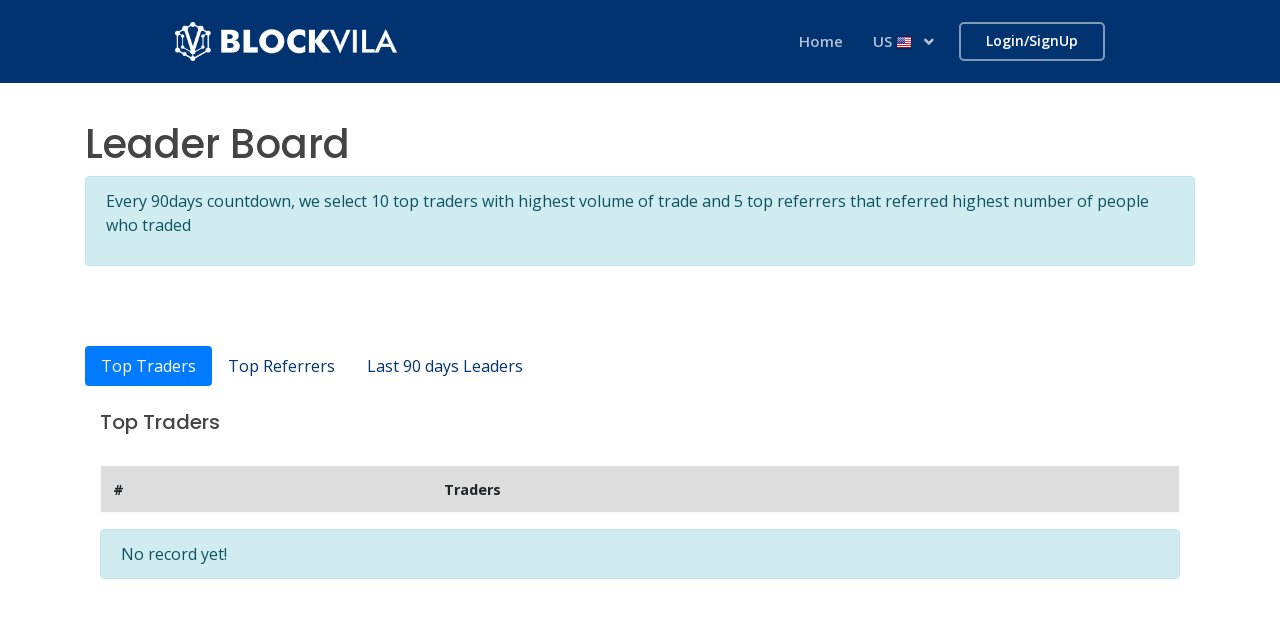

--- FILE ---
content_type: text/html; charset=utf-8
request_url: https://escrow.blockvila.com/BTC/US/leader-board
body_size: 32918
content:
<!DOCTYPE html>
<html lang="en">

<head>
    <script src="/socket.io/socket.io.js"></script>
    <base href="/"/>
    <meta charset="utf-8">
    <meta content="width=device-width, initial-scale=1.0" name="viewport">

    <title>
        Buy and Sell Bitcoin in United States | Blockvila
    </title>
    <meta name="title" content="Buy and Sell Bitcoin in United States | Blockvila">
    <meta content="Buy, Sell and trade Bitcoin, Ether, Usdt tether and other crypto instantly. Blockvila is a P2P Market place for all your crypto transactions" name="description">
    <link ref="canonical" href="https://blockvila.com/BTC/US/leader-board"/>
    <meta content="bitcoin,ethereum,vila,usdt,coin,buy,p2p,escrow,exchange,sell,buy crypto, sell crypto"
          name="keywords">

    <!-- Favicons -->
    <meta name="theme-color" content="#4285f4">
    <link rel="icon" href="/images/favicon.png" type="image/gif" sizes="16x16">

    <!-- Google Fonts -->
    <link
            href="https://fonts.googleapis.com/css?family=Open+Sans:300,300i,400,400i,600,600i,700,700i|Roboto:300,300i,400,400i,500,500i,600,600i,700,700i|Poppins:300,300i,400,400i,500,500i,600,600i,700,700i"
            rel="stylesheet">

    <!-- Vendor CSS Files -->
    <link href="assets/vendor/bootstrap/css/bootstrap.min.css" rel="stylesheet">
    <link href="assets/vendor/icofont/icofont.min.css" rel="stylesheet">
    <link href="assets/vendor/boxicons/css/boxicons.min.css" rel="stylesheet">
    <link href="assets/vendor/owl.carousel/assets/owl.carousel.min.css" rel="stylesheet">
    <link href="assets/vendor/venobox/venobox.min.css" rel="stylesheet">
    <link href="assets/vendor/aos/aos.min.css" rel="stylesheet">

    <link href="assets/css/style.min.css" rel="stylesheet">
    <link href="css/custom.min.css" rel="stylesheet">

    <link rel="stylesheet" type="text/css" href="slick/slick.min.css"/>
    <link rel="stylesheet" type="text/css" href="slick/slick-theme.min.css"/>

    <link rel="stylesheet" href="/css/bar.css">
<link rel="stylesheet" href="/vtoast/vanillatoasts.css">
<link rel="stylesheet" href="/css/modal.css">
    <script src="https://kit.fontawesome.com/483c8545f5.js" crossorigin="anonymous"></script>
    
    <link rel="stylesheet"
          href="https://cdnjs.cloudflare.com/ajax/libs/jquery-confirm/3.3.2/jquery-confirm.min.css">
    <!-- Global site tag (gtag.js) - Google Analytics -->
    <!-- Google tag (gtag.js) -->
    <script async src="https://www.googletagmanager.com/gtag/js?id=G-SVKQ4VVLDF"></script>
    <script>
        window.dataLayer = window.dataLayer || [];
        function gtag(){dataLayer.push(arguments);}
        gtag('js', new Date());

        gtag('config', 'G-SVKQ4VVLDF');
    </script>
    <style>
        .fsm span {
            font-size: 1em;
            font-weight: bold;
        }

        .fsm {
            border: 1px solid #ededed;
            padding: 5px;
        }
    </style>

</head>

<body>

<!-- ======= Header ======= -->

    <header id="header" class="fixed-top">
        <div class="container-fluid">

            <div class="row justify-content-center">
                <div class="col-xl-9 d-flex align-items-center">
                    <!-- <h1 class="logo mr-auto"><a href="/">Blockvila</a></h1> -->
                    <!-- Uncomment below if you prefer to use an image logo -->
                    <a href="/" class="logo mr-auto"><img src="/images/logo-main.png" alt="" class="img-fluid"></a>

                    <nav class="nav-menu d-none d-lg-block">
                        <ul>
                            <li class=""><a href="/">Home</a></li>
<!--                            <li><a href="https://app.blockvila.com">Old P2B </a></li>-->
<!--                            <li class=""><a-->
<!--                                        href="BTC/US/leader-board">Leadersboard-->
<!--                                </a></li>-->

                            

                            <li class="drop-down">

                                <a href="javascript:void(0)">
                                    US <img
                                            src="/flags/16x16/us.png">
                                </a>

                                <ul>
                                    <li>
                                        <div class="text-center">
                                            <input func="SearchCountry"
                                                   class="form-control w-70 ml-3 mr-3 enter"
                                                   placeholder="country name" type="text"/>
                                            <p><b></b></p>
                                        </div>

                                    </li>
                                    
                                        <li>
                                            <a href="BTC/NG"><img
                                                        src="/flags/16x16/ng.png"/>
                                                NG
                                            </a>
                                        </li>

                                    
                                        <li>
                                            <a href="BTC/ZA"><img
                                                        src="/flags/16x16/za.png"/>
                                                ZA
                                            </a>
                                        </li>

                                    
                                        <li>
                                            <a href="BTC/KE"><img
                                                        src="/flags/16x16/ke.png"/>
                                                KE
                                            </a>
                                        </li>

                                    
                                        <li>
                                            <a href="BTC/GH"><img
                                                        src="/flags/16x16/gh.png"/>
                                                GH
                                            </a>
                                        </li>

                                    
                                        <li>
                                            <a href="BTC/IN"><img
                                                        src="/flags/16x16/in.png"/>
                                                IN
                                            </a>
                                        </li>

                                    
                                        <li>
                                            <a href="BTC/BG"><img
                                                        src="/flags/16x16/bg.png"/>
                                                BG
                                            </a>
                                        </li>

                                    

                                </ul>
                            </li>
                            <!-- <li>
                                <a target="_blank" href="https://support.blockvila.com"><i
                                        class="fa fa-question"></i>

                                    Help center</a>
                            </li> -->


                        </ul>
                    </nav><!-- .nav-menu -->
                    
                        <a style="margin-left: 20px" href="/user-login"
                           class="get-started-btn scrollto unlogged">Login/SignUp</a>
                    
                    

                </div>
            </div>

        </div>
    </header><!-- End Header -->


<div id="VUE">
  <main id="main">



    <section class="inner-page">
      <div class="container">


        <h1>Leader Board</h1>

      
      <div class="alert alert-info">
        <p>
          Every 90days countdown, we select 10 top traders  with highest volume of trade and 5 top referrers that referred highest number of people who traded


        </p>
      </div>
      
      <p>&nbsp;</p>
      <!-- <div class = "row">
        <div class = "col-6 col-md-4">
           Choose Coin: 
           <select func = "ChangeThisCoin" class = "form-control change-coin change">
             
              
             <option value = "BTC">Bitcoin - BTC</option>
             
              
             <option value = "ETH">Ethereum - ETH</option>
             
              
             <option value = "USDT">Tether - USDT</option>
             
              
             <option value = "VILA">BlockVila - VILA</option>
             
           
           </select>
        </div>
      </div> -->
      <br>
        <!-- Nav pills -->
        <ul class="nav nav-pills">
          <li class="nav-item">
            <a class="nav-link active" data-toggle="pill" href="#top-traders">Top Traders</a>
          </li>
          <li class="nav-item">
            <a class="nav-link" data-toggle="pill" href="#top-referrers">Top Referrers</a>
          </li>
          <li class="nav-item">
            <a class="nav-link" data-toggle="pill" href="#last-leaders">Last 90 days Leaders</a>
          </li>
        </ul>

        <!-- Tab panes -->
        <div class="tab-content">
          <div class="tab-pane container active" id="top-traders">

            <div>
              <br>
               <h5> Top Traders</h5><br>
               <table class = "table" style = "font-size: 0.9em">
                 <thead>
                   <tr>
                     <th>#</th>
                     <th>
                       Traders
                     </th>
                    
                   </tr>
                 </thead>
                 <tbody>
                   

                 </tbody>
             
             
               </table>
               
                 
                 <div class="alert alert-info">
                  No record yet!
                 </div>
                 
                 
              
             
           </div>
 



          
       
          </div>
          <div class="tab-pane container fade" id="top-referrers">

           
            <div>
              <br>
               <h5>Top Referrals</h5><br>
               <table class = "table" style = "font-size: 0.9em">
                 <thead>
                   <tr>
                     <th>#</th>
                     <th>
                        Referrals
                     </th>
                    
                   </tr>
                 </thead>
                 <tbody>
                   

                 </tbody>
             
             
               </table>
                 
                <div class="alert alert-info">
                 No record yet!
                </div>
                
             
           </div>
 



          </div>
          <div class="tab-pane container fade" id="last-leaders">

            <div>
              <br>
               <h5>Last Top Traders</h5><br>
               <table class = "table" style = "font-size: 0.9em">
                 <thead>
                   <tr>
                     <th>#</th>
                     <th>
                        Leaders
                     </th>
                    
                   </tr>
                 </thead>
                 <tbody>
                   
                   <tr>
                     <td>1</td>
                     <td>
                       <div class="row">
                        <div class="col-6 col-md-3 mb-3">

                          <b>Username:</b><br> ekesman

                          </div>
                     
                        <div class="col-6 col-md-3 mb-3">

                          <!-- <b>Trade Volume:</b><br> 250 -->

                          </div>
                        <div class="col-6 col-md-3 mb-3">

                          <!-- <b>Coin:</b><br> VILA -->

                          </div>
                          <div class="col-6 col-md-3 mb-3">

                            <b></b><br>  
                            <span class = "badge badge-success">
                              20% Sharing
                            </span> 
  
                            </div>
                     


                        </div>


                     </td>
                   
                   </tr>
                   
                   <tr>
                     <td>2</td>
                     <td>
                       <div class="row">
                        <div class="col-6 col-md-3 mb-3">

                          <b>Username:</b><br> Jeyluv

                          </div>
                     
                        <div class="col-6 col-md-3 mb-3">

                          <!-- <b>Trade Volume:</b><br> 250 -->

                          </div>
                        <div class="col-6 col-md-3 mb-3">

                          <!-- <b>Coin:</b><br> VILA -->

                          </div>
                          <div class="col-6 col-md-3 mb-3">

                            <b></b><br>  
                            <span class = "badge badge-success">
                              20% Sharing
                            </span> 
  
                            </div>
                     


                        </div>


                     </td>
                   
                   </tr>
                   

                 </tbody>
             
             
               </table>

            <div>
              <br>
               <h5>Last Top Referers</h5><br>
               <table class = "table" style = "font-size: 0.9em">
                 <thead>
                   <tr>
                     <th>#</th>
                     <th>
                        Leaders
                     </th>
                    
                   </tr>
                 </thead>
                 <tbody>
                   
                   <tr>
                     <td>1</td>
                     <td>
                       <div class="row">
                        <div class="col-6 col-md-3 mb-3">

                          <b>Username:</b><br> ekesman

                          </div>
                     
                        <div class="col-6 col-md-3 mb-3">

                          <!-- <b>Trade Volume:</b><br> 250 -->

                          </div>
                        <div class="col-6 col-md-3 mb-3">

                          <!-- <b>Coin:</b><br> VILA -->

                          </div>
                          <div class="col-6 col-md-3 mb-3">

                            <b></b><br>  
                            <span class = "badge badge-success">
                              20% Sharing
                            </span> 
  
                            </div>
                     


                        </div>


                     </td>
                   
                   </tr>
                   

                 </tbody>
             
             
               </table>
             
           </div>
           
 


          </div>
        </div>






      </div>
    </section>

  </main>

</div>

<script>

  document.addEventListener("DOMContentLoaded", function(){

    $(".change-coin").val(
      'BTC'
    )

    methods.ChangeThisCoin = function(_p, _this, e){

      window.location.href = "/"+_this.val()+"/"+'US/leader-board'


    }

  })



</script>


    <!-- ======= Footer ======= -->
    <footer id="footer">

        <div class="footer-top">
            <div class="container">
                <div class="row">

                    <div class="col-lg-3 col-md-6 footer-contact">
                        <h3>Blockvila</h3>
                        <p>

                            Email: support@blockvila.com<br>

                            Hotline: +2347050513491

                        </p>
                    </div>

                    <div class="col-lg-3 col-md-6 footer-links">
                        <h4>Buy Anywhere <i
                                    class="bx bx-chevron-down icon-open f-dropdown-open pull-right"></i><i
                                    class="bx bx-chevron-up icon-close f-dropdown-close pull-right"></i>
                        </h4>
                        <ul class="f-dropdown">

                            


                                <li><i class="bx bx-chevron-right"></i> <a
                                            href="BTC/NG/buy-sell-bitcoin">
                                        Buy BTC in Nigeria
                                    </a></li>
                            


                                <li><i class="bx bx-chevron-right"></i> <a
                                            href="BTC/ZA/buy-sell-bitcoin">
                                        Buy BTC in South Africa
                                    </a></li>
                            


                                <li><i class="bx bx-chevron-right"></i> <a
                                            href="BTC/KE/buy-sell-bitcoin">
                                        Buy BTC in Kenya
                                    </a></li>
                            


                                <li><i class="bx bx-chevron-right"></i> <a
                                            href="BTC/GH/buy-sell-bitcoin">
                                        Buy BTC in Ghana
                                    </a></li>
                            


                                <li><i class="bx bx-chevron-right"></i> <a
                                            href="BTC/IN/buy-sell-bitcoin">
                                        Buy BTC in India
                                    </a></li>
                            


                                <li><i class="bx bx-chevron-right"></i> <a
                                            href="BTC/BG/buy-sell-bitcoin">
                                        Buy BTC in Bulgaria
                                    </a></li>
                            

                        </ul>
                    </div>


                    <div class="col-lg-3 col-md-6 footer-links">
                        <h4>Resources <i class="bx bx-chevron-down  f-dropdown-open pull-right"></i>
                            <i class="bx bx-chevron-up icon-close f-dropdown-close pull-right"></i>
                        </h4>


                        <ul class="f-dropdown">

                            <li><i class="bx bx-chevron-right"></i> <a
                                        href="BTC/US/about-us">About
                                    Us</a></li>
                            <li><i class="bx bx-chevron-right"></i> <a
                                        href="BTC/US/press">Press</a>
                            </li>

                            <li><i class="bx bx-chevron-right"></i> <a
                                        href="BTC/US/faq">FAQ</a>
                            </li>
                            <li><i class="bx bx-chevron-right"></i> <a
                                        href="https://blockvila.com/blog">Blog</a>
                            </li>
                            <li><i class="bx bx-chevron-right"></i> <a
                                        href="BTC/US/tos">Terms
                                    of
                                    Use</a></li>
                            <li><i class="bx bx-chevron-right"></i> <a
                                        href="BTC/US/privacy">Privacy
                                    Policy</a></li>

                        </ul>
                    </div>

                    <div class=" col-lg-3 col-md-6 footer-newsletter">
                        <h4>Join Our Newsletter</h4>
                        <p>Join our mailing list</p>

                        <form>
                            <input id="join_email" placeholder="email address" type="email">
                            <input func="JoinEmailList" type="submit" class="click" value="Subscribe">
                        </form>

                    </div>

                </div>
            </div>
        </div>

        <div class="container">

            <div class="copyright-wrap d-md-flex py-4">
                <div class="mr-md-auto text-center text-md-left">
                    <div class="copyright">
                        <p>Copyright ©
                            <script>document.write(new Date().getFullYear())</script>
                            Blockvila All Rights Reserved.
                        </p>
                    </div>

                </div>
                <div class="social-links text-center text-md-right pt-3 pt-md-0">
                    <a href="https://twitter.com/blockvila2" class="twitter"><i
                                class="bx bxl-twitter"></i></a>
                    <a href="https://Facebook.com/Blockvila" class="facebook"><i
                                class="bx bxl-facebook"></i></a>
                    <a href="https://instagram.com/blockvila?igshid=1xbrcm96f82wo" class="instagram"><i
                                class="bx bxl-instagram"></i></a>
                    <a href="https://t.me/blockvila" class="google-plus"><i
                                class="bx bxl-telegram"></i></a>
                    <!-- <a href="#" class="linkedin"><i class="bx bxl-linkedin"></i></a> -->
                </div>
            </div>

        </div>
    </footer><!-- End Footer -->


<a href="#" class="back-to-top"><i class="icofont-simple-up"></i></a>
<div id="preloader"></div>

<!-- Vendor JS Files -->
<script src="assets/vendor/jquery/jquery.min.js"></script>
<script src="assets/vendor/bootstrap/js/bootstrap.bundle.min.js"></script>
<script src="assets/vendor/jquery.easing/jquery.easing.min.js"></script>
<script src="assets/vendor/php-email-form/validate.js"></script>
<script src="assets/vendor/waypoints/jquery.waypoints.min.js"></script>
<script src="assets/vendor/counterup/counterup.min.js"></script>
<script src="assets/vendor/owl.carousel/owl.carousel.min.js"></script>
<script src="assets/vendor/isotope-layout/isotope.pkgd.min.js"></script>
<script src="assets/vendor/venobox/venobox.min.js"></script>
<script src="assets/vendor/aos/aos.js"></script>
<link href="https://cdn.datatables.net/1.10.25/css/dataTables.bootstrap4.min.css"
      rel="stylesheet" type="text/css"/>

<!-- Template Main JS File -->
<script src="assets/js/main.min.js"></script>

<script src="slick/slick.min.js"></script>

<script src="/mobile-touch/touch-sideswipe.min.js"></script>

<script
        src="https://cdnjs.cloudflare.com/ajax/libs/jquery-confirm/3.3.2/jquery-confirm.min.js"></script>
<script src="https://cdn.datatables.net/1.10.25/js/jquery.dataTables.min.js"></script>
<script src="https://cdn.datatables.net/1.10.25/js/dataTables.bootstrap4.min.js"></script>


<script>
    $(document).ready(function () {
        $('.press-slider').slick({
            dots: true,

            centerMode: true,
            // focusOnSelect: true,
            slidesToShow: 3,
            slidesToScroll: 6,
            responsive: [
                {
                    breakpoint: 480,
                    settings: {
                        slidesToShow: 1,
                        slidesToScroll: 1
                    }
                }
            ]
        })

    });
</script>

<script>

    let socket = io();


    let el;

    //   socket.on('time', (timeString) => {
    //     el = document.getElementById('server-time') || false;
    //     if(el)
    //     el.innerHTML = 'Server time: ' + timeString;
    //   });
    socket.on('REQUEST_CRYPTO_PRICE', (res) => {
        console.log('###REQUEST_CRYPTO_PRICE####', res)
        let convert_data = {
            from: 'BTC',
            to: 'US',
            crypto_list: res
        }
        socket.emit("FETCH_REQUEST_CRYPTO_PRICE", convert_data)
    });
    socket.on('CRYPTO_PAIR_PRICE', (res) => {
        //: converted
        //setTimeout(function(){
        dashboard.$set(dashboard.mobj, dashboard.mobj.cryptos, res.cryptos)
        dashboard.$data.mobj.cryptos = res.cryptos

        let loaded_trades = JSON.parse(atob(res.trade_ads))
        let keep_copy = dashboard.$data.mobj.load_trades
        dashboard.$data.mobj.load_trades = loaded_trades // updated data
        //: socket fix trades based on navigation
        //: load missing ones back
        //: sell
        for (let oo of keep_copy.sell) {

            if (!methods.CheckTradeDuplicate(oo.id, dashboard.$data.mobj.load_trades.sell))
                dashboard.$data.mobj.load_trades.sell.push(oo)
        }
        //: buy
        for (let oo of keep_copy.buy) {

            if (!methods.CheckTradeDuplicate(oo.id, dashboard.$data.mobj.load_trades.buy))
                dashboard.$data.mobj.load_trades.buy.push(oo)
        }

        // alert(dashboard.$data.mobj.load_trades)
        dashboard.$data.mobj.currency_base_buy_price = res.currency_base_buy_price
        dashboard.$data.mobj.currency_base_sell_price = res.currency_base_sell_price
        console.log('###converted:  CRYPTO_PAIR_PRICE####', res)

        // }, 2000)

    });

    //: RECEIVE RINGTONE BUZZ IF SUPPORTED BY BROWSER
    socket.on('RECEIVE_TRADE_RINGTONE', (res) => {

        let check_logged = 'false'

        if (check_logged) {
            //: ring the user
            let m_user_id = res.to_user_id
            if (+check_logged == +m_user_id) {
                //: pop
                methods.Dialog("Trade Alert", `
                        <p><b>You have a new trade</b></p>
                        <a class = "btn btn-primary" href = "/BTC/US/dashboard/trades">View</a>
                        `)

                var sound = new Audio('/ringing.mp3');
                sound.addEventListener("ended", function () {
                    this.play()

                })
                sound.addEventListener("canplay", function () {
                    //: stop after 10 seconds
                    setTimeout(function () {
                        sound.pause()

                    }, 20000)
                })
                sound.play()
            }

        }

    })
    //: END RECEIVE TRADE RINGTONE


    window.onload = function () {

        //--------RealtimeUpdateCoin
        methods.RealtimeUpdateCoin()
        //--------

        dashboard.$data.mobj.cryptos = JSON.parse(atob('[base64]'))
        //trades
        dashboard.$set(dashboard.mobj, dashboard.mobj.load_trades, {})
        dashboard.$data.mobj.load_trades = JSON.parse(atob('[base64]'))
        //  alert(dashboard.$data.mobj.load_trades )
        //: RECOMMENDED PRICES
        dashboard.$data.mobj.currency_base_sell_price = "No ADs yet!"
        dashboard.$data.mobj.currency_base_buy_price = "16,839.30"

        // SWITCH BUY & SELL

        dashboard.$set(dashboard.mobj, dashboard.mobj.switch_buy_sell, {
            is_buy: true,
            is_sell: false
        })
        dashboard.$data.mobj.switch_buy_sell = {
            is_buy: true,
            is_sell: false,
            action: "buy"
        }

        delete Hammer.defaults.cssProps.userSelect;
        let ham = new Hammer(document.getElementById("VUE"), {
            //  inputClass: Hammer.TouchInput
        });
        ham.on('swipeleft', function (ev) {
            //   alert()
            if ($(document.getElementById("touchSideSwipe_right")).length > 0)
                $(document.getElementById("touchSideSwipe_right")).click()
            // console.log('#######', ev)
            //alert()

        });
        ham.on('swiperight', function (ev) {
            // alert()
            if ($(document.getElementById("touchSideSwipe_left")).length > 0)
                $(document.getElementById("touchSideSwipe_left")).click()
            // console.log('#######', ev)
            //alert()

        });


        if ($(window).width() <= 417) {
            $("#swipe-message").show()
        }

        //: view
        let view = 'leader-board'
        if (view == "verify-phone") {
            $(".select2").select2()
        }


        //: check if user is logged in
        //============ a DUPLICATE in  -- ADMIN-TEMPLATE/JS/dore-script.min.js
        // let is_logged =  methods.GetUserAuth()
        // if(is_logged.token){

        //     if(is_logged.user.user_id > 0){

        // setTimeout(function(){
        //     // alert($(".is_logged_x").css("display"))
        //     //alert()
        //     $(".is_logged_x").show()
        //     $(".unlogged").hide()

        //     //:------ show data
        //     $("#username").text(is_logged.user.username || "Guest")


        //     //--- show data

        // }, 300)


        //     }

        // }


    }
</script>



<div class="modal fade" id="modal-id">
    <div class="modal-dialog modal-dialog-centered">
        <!-- <div class="modal-dialog"> -->
        <div class="modal-content">
            <div class="modal-header bg-secondary text-white">
                <h4 class="modal-title"></h4>
                <button type="button" class="close" data-dismiss="modal"
                        aria-hidden="true">&times;
                </button>

            </div>
            <div class="modal-body">

            </div>

        </div>
    </div>
</div>
<div style="display: none" id="notify-modal"></div>
<input type="hidden" value=""
       id="crypto_pair_price"/>
<input type="hidden" value="US" id="m_country_code"/>
<input type="hidden" value="BTC" id="m_base_crypto"/>
<input type="hidden" value="USD" id="m_currency_symbol"/>
<input type="hidden" value="United States" id="m_country_name"/>
<input type="hidden" value="Bitcoin" id="m_crypto_name"/>

<script src="/js/modal.js"></script>
<script src="/vtoast/vanillatoasts.js"></script>
<script src="/js/vue.js"></script>
<script src="/js/bar.js"></script>
<script src="/js/functions.min.js"></script>
<script src="/js/client.min.js"></script>
<script src="/js/instance.js"></script>


<!-- Start of LiveChat (www.livechatinc.com) code -->
<!-- <script type="text/javascript">
window.__lc = window.__lc || {};
window.__lc.license = 12907287;
;(function(n,t,c){function i(n){return e._h?e._h.apply(null,n):e._q.push(n)};
var e={_q:[],_h:null,_v:"2.0",on:function(){i(["on",c.call(arguments)])},once:function(){
i(["once",c.call(arguments)])},off:function(){i(["off",c.call(arguments)])},
get:function(){if(!e._h)throw new Error("[LiveChatWidget] You can't use getters before load.");
return i(["get",c.call(arguments)])},call:function(){i(["call",c.call(arguments)])},init:function(){
var n=t.createElement("script");
n.async=!0,n.type="text/javascript",
n.src="https://cdn.livechatinc.com/tracking.js",t.head.appendChild(n)}};
!n.__lc.asyncInit&&e.init(),n.LiveChatWidget=n.LiveChatWidget||e}(window,document,[].slice))

LiveChatWidget.call('set_customer_name', 'Blockvila Guest')
</script> -->
<!-- <noscript>
<a href="https://www.livechatinc.com/chat-with/12907287/" rel="nofollow">Chat with us</a>,
powered by <a href="https://www.livechatinc.com/?welcome" rel="noopener nofollow" target="_blank">LiveChat</a>
</noscript> -->
<!-- End of LiveChat code -->
<!--Start of Tawk.to Script-->
<script type="text/javascript">
    var Tawk_API = Tawk_API || {}, Tawk_LoadStart = new Date();
    (function () {
        var s1 = document.createElement("script"), s0 = document.getElementsByTagName("script")[0];
        s1.async = true;
        s1.src = 'https://embed.tawk.to/62cbeabab0d10b6f3e7bbc36/1g7m8pqop';
        s1.charset = 'UTF-8';
        s1.setAttribute('crossorigin', '*');
        s0.parentNode.insertBefore(s1, s0);
    })();
</script>
<!--End of Tawk.to Script-->

</body>

</html>


--- FILE ---
content_type: text/css; charset=UTF-8
request_url: https://escrow.blockvila.com/assets/css/style.min.css
body_size: 21714
content:
body{font-family:"Open Sans",sans-serif;color:#444}a{color:#00336f}a:hover{color:#8577fb;text-decoration:none}h1,h2,h3,h4,h5,h6{font-family:Poppins,sans-serif}.back-to-top{position:fixed;display:none;right:15px;bottom:15px;z-index:99999}.back-to-top i{display:flex;align-items:center;justify-content:center;font-size:24px;width:40px;height:40px;border-radius:4px;background:#00336f;color:#fff;transition:all .4s}.back-to-top i:hover{background:#00336f;color:#fff}#preloader{position:fixed;top:0;left:0;right:0;bottom:0;z-index:9999;overflow:hidden;background:#fff}#preloader:before{content:"";position:fixed;top:calc(50% - 30px);left:calc(50% - 30px);border:6px solid #00336f;border-top-color:#e7e4fe;border-radius:50%;width:60px;height:60px;-webkit-animation:animate-preloader 1s linear infinite;animation:animate-preloader 1s linear infinite}@-webkit-keyframes animate-preloader{0%{transform:rotate(0)}100%{transform:rotate(360deg)}}@keyframes animate-preloader{0%{transform:rotate(0)}100%{transform:rotate(360deg)}}@media screen and (max-width:768px){[data-aos-delay]{transition-delay:0!important}}#header{transition:all .5s;z-index:997;padding:20px 0;background:#00336f}#header.header-inner-pages,#header.header-scrolled{background:rgb(0,51,111,.8);padding:12px 0}#header .logo{font-size:32px;margin:0;padding:0;line-height:1;font-weight:400;letter-spacing:2px;text-transform:uppercase}#header .logo a{color:#fff}#header .logo img{max-height:40px}@media (max-width:992px){#header{padding:12px 0}#header .logo{font-size:28px}}.nav-menu ul{margin:0;padding:0;list-style:none}.nav-menu>ul{display:flex}.nav-menu>ul>li{position:relative;white-space:nowrap;padding:10px 0 10px 24px}.nav-menu a{display:block;position:relative;color:rgba(255,255,255,.7);transition:.3s;font-size:15px;font-weight:600;padding:0 3px;font-family:"Open Sans",sans-serif}.nav-menu>ul>li>a:before{content:"";position:absolute;width:100%;height:2px;bottom:-5px;left:0;background-color:#fff;visibility:hidden;width:0;transition:all .3s ease-in-out 0s}.nav-menu .active>a:before,.nav-menu a:hover:before,.nav-menu li:hover>a:before{visibility:visible;width:100%}.nav-menu .active>a,.nav-menu a:hover,.nav-menu li:hover>a{color:#fff}.nav-menu .drop-down ul{display:block;position:absolute;left:22px;top:calc(100% + 30px);z-index:99;opacity:0;visibility:hidden;padding:10px 0;background:#fff;box-shadow:0 0 30px rgba(127,137,161,.25);transition:.3s}.nav-menu .drop-down:hover>ul{opacity:1;top:100%;visibility:visible}.nav-menu .drop-down li{min-width:180px;position:relative}.nav-menu .drop-down ul a{padding:10px 20px;font-size:14px;text-transform:none;color:#2c4964}.nav-menu .drop-down ul .active>a,.nav-menu .drop-down ul a:hover,.nav-menu .drop-down ul li:hover>a{color:#00336f}.nav-menu .drop-down>a:after{content:"\ea99";font-family:IcoFont;padding-left:5px}.nav-menu .drop-down .drop-down ul{top:0;left:calc(100% - 30px)}.nav-menu .drop-down .drop-down:hover>ul{opacity:1;top:0;left:100%}.nav-menu .drop-down .drop-down>a{padding-right:35px}.nav-menu .drop-down .drop-down>a:after{content:"\eaa0";font-family:IcoFont;position:absolute;right:15px}@media (max-width:1366px){.nav-menu .drop-down .drop-down ul{left:-90%}.nav-menu .drop-down .drop-down:hover>ul{left:-100%}.nav-menu .drop-down .drop-down>a:after{content:"\ea9d"}}.get-started-btn{margin-left:25px;color:#fff;border-radius:5px;padding:6px 25px 8px 25px;white-space:nowrap;transition:.3s;font-size:14px;font-weight:600;display:inline-block;border:2px solid rgba(255,255,255,.5)}.get-started-btn:hover{border-color:#fff;color:#fff}@media (max-width:992px){.get-started-btn{margin:0 48px 0 0;padding:6px 18px}}.mobile-nav-toggle{position:fixed;right:15px;top:15px;z-index:9998;border:0;background:0 0;font-size:24px;transition:all .4s;outline:0!important;line-height:1;cursor:pointer;text-align:right}.mobile-nav-toggle i{color:#fff}.mobile-nav{position:fixed;top:55px;right:15px;bottom:15px;left:15px;z-index:9999;overflow-y:auto;background:#fff;transition:ease-in-out .2s;opacity:0;visibility:hidden;border-radius:10px;padding:10px 0}.mobile-nav *{margin:0;padding:0;list-style:none}.mobile-nav a{display:block;position:relative;color:#2c4964;padding:10px 20px;font-weight:500;outline:0}.mobile-nav .active>a,.mobile-nav a:hover,.mobile-nav li:hover>a{color:#00336f;text-decoration:none}.mobile-nav .drop-down>a:after{content:"\ea99";font-family:IcoFont;padding-left:10px;position:absolute;right:15px}.mobile-nav .active.drop-down>a:after{content:"\eaa1"}.mobile-nav .drop-down>a{padding-right:35px}.mobile-nav .drop-down ul{display:none;overflow:hidden}.mobile-nav .drop-down li{padding-left:20px}.mobile-nav-overly{width:100%;height:100%;z-index:9997;top:0;left:0;position:fixed;background:rgba(28,47,65,.6);overflow:hidden;display:none;transition:ease-in-out .2s}.mobile-nav-active{overflow:hidden}.mobile-nav-active .mobile-nav{opacity:1;visibility:visible}.mobile-nav-active .mobile-nav-toggle i{color:#fff}#hero{width:100%;height:100vh;background:#00336f}#hero .container,#hero .container-fluid{padding-top:84px}#hero h1{margin:0;font-size:52px;font-weight:700;line-height:64px;color:#fff}#hero h2{color:rgba(255,255,255,.8);margin:10px 0 0 0;font-size:20px}#hero .btn-get-started{font-family:Poppins,sans-serif;font-weight:500;font-size:16px;letter-spacing:1px;display:inline-block;padding:10px 28px;border-radius:5px;transition:.5s;margin-top:30px;color:#fff;border:2px solid #fff}#hero .btn-get-started:hover{background:#fff;color:#00336f}#hero .animated{animation:up-down 2s ease-in-out infinite alternate-reverse both}@media (min-width:1200px){#hero{background-attachment:fixed}}@media (max-width:991px){#hero{text-align:center}#hero .container,#hero .container-fluid{padding-top:68px}#hero .animated{-webkit-animation:none;animation:none}#hero .hero-img{text-align:center}#hero .hero-img img{width:50%}}@media (max-width:768px){#hero h1{font-size:26px;line-height:36px}#hero h2{font-size:18px;line-height:24px}#hero .hero-img img{width:60%}}@media (max-width:575px){#hero .hero-img img{width:80%}}@-webkit-keyframes up-down{0%{transform:translateY(10px)}100%{transform:translateY(-10px)}}@keyframes up-down{0%{transform:translateY(10px)}100%{transform:translateY(-10px)}}section{padding:100px 0;overflow:hidden}.section-bg{background-color:#f9f8ff}.section-title{text-align:center;padding-bottom:30px}.section-title h2{font-size:32px;font-weight:700;text-transform:uppercase;margin-bottom:20px;padding-bottom:20px;position:relative}.section-title h2::after{content:'';position:absolute;display:block;width:50px;height:3px;background:#00336f;bottom:0;left:calc(50% - 25px)}.section-title p{margin-bottom:0}.about{padding:120px 0}.about .content h3{font-weight:600;font-size:32px;color:#2c4964}.about .content ul{list-style:none;padding:0}.about .content ul li{padding-bottom:10px}.about .content ul i{font-size:20px;padding-right:4px;color:#00336f}.about .content p:last-child{margin-bottom:0}.about .content .read-more{font-family:Poppins,sans-serif;font-weight:500;font-size:16px;letter-spacing:1px;display:inline-block;padding:10px 50px 10px 28px;border-radius:5px;transition:.5s;color:#fff;background:linear-gradient(45deg,#00336f 0,#00336f 100%);position:relative}.about .content .read-more:hover{background:linear-gradient(180deg,#00336f 0,#00336f 100%)}.about .content .read-more i{font-size:22px;position:absolute;right:20px;top:12px}.counts{padding:80px 0 60px 0;background:#00336f}.counts .counters span{font-size:48px;display:block;color:#fff;font-weight:600;font-family:Poppins,sans-serif}.counts .counters p{padding:0;margin:0 0 20px 0;font-size:15px;color:rgba(255,255,255,.8)}.services .icon-box{text-align:center;padding:70px 20px 80px 20px;transition:all ease-in-out .3s;background:#fff}.services .icon-box .icon{margin:0 auto;width:100px;height:100px;display:flex;align-items:center;justify-content:center;transition:ease-in-out .3s;position:relative}.services .icon-box .icon i{font-size:36px;transition:.5s;position:relative}.services .icon-box .icon svg{position:absolute;top:0;left:0}.services .icon-box .icon svg path{transition:.5s;fill:#f5f5f5}.services .icon-box h4{font-weight:600;margin:10px 0 15px 0;font-size:22px}.services .icon-box h4 a{color:#2c4964;transition:ease-in-out .3s}.services .icon-box p{line-height:24px;font-size:14px;margin-bottom:0}.services .icon-box:hover{border-color:#fff;box-shadow:0 0 25px 0 rgba(0,0,0,.1)}.services .iconbox-blue i{color:#47aeff}.services .iconbox-blue:hover .icon i{color:#fff}.services .iconbox-blue:hover .icon path{fill:#47aeff}.services .iconbox-orange i{color:#ffa76e}.services .iconbox-orange:hover .icon i{color:#fff}.services .iconbox-orange:hover .icon path{fill:#ffa76e}.services .iconbox-pink i{color:#e80368}.services .iconbox-pink:hover .icon i{color:#fff}.services .iconbox-pink:hover .icon path{fill:#e80368}.services .iconbox-yellow i{color:#ffbb2c}.services .iconbox-yellow:hover .icon i{color:#fff}.services .iconbox-yellow:hover .icon path{fill:#ffbb2c}.services .iconbox-red i{color:#ff5828}.services .iconbox-red:hover .icon i{color:#fff}.services .iconbox-red:hover .icon path{fill:#ff5828}.services .iconbox-teal i{color:#11dbcf}.services .iconbox-teal:hover .icon i{color:#fff}.services .iconbox-teal:hover .icon path{fill:#11dbcf}.features .icon-box h4{font-size:20px;font-weight:700;margin:5px 0 10px 60px}.features .icon-box i{font-size:48px;float:left;color:#00336f}.features .icon-box p{font-size:15px;color:#848484;margin-left:60px}.features .image{background-position:center center;background-repeat:no-repeat;background-size:cover;min-height:400px}.testimonials .testimonial-item{box-sizing:content-box;min-height:320px}.testimonials .testimonial-item .testimonial-img{width:90px;border-radius:50%;margin:-40px 0 0 40px;position:relative;z-index:2;border:6px solid #fff;box-shadow:0 2px 15px rgba(0,0,0,.1)}.testimonials .testimonial-item h3{font-size:18px;font-weight:700;margin:10px 0 5px 45px;color:#2c4964}.testimonials .testimonial-item h4{font-size:14px;color:#999;margin:0 0 0 45px}.testimonials .testimonial-item .quote-icon-left,.testimonials .testimonial-item .quote-icon-right{color:#b1a9fc;font-size:26px}.testimonials .testimonial-item .quote-icon-left{display:inline-block;left:-5px;position:relative}.testimonials .testimonial-item .quote-icon-right{display:inline-block;right:-5px;position:relative;top:10px}.testimonials .testimonial-item p{font-style:italic;margin:0 15px 0 15px;padding:20px 20px 60px 20px;background:#fff;position:relative;border-radius:6px;position:relative;z-index:1;box-shadow:0 0 20px 0 rgba(0,0,0,.1)}.testimonials .owl-dots,.testimonials .owl-nav{margin-top:5px;text-align:center}.testimonials .owl-dot{display:inline-block;margin:0 5px;width:12px;height:12px;border-radius:50%;background-color:#ddd!important}.testimonials .owl-dot.active{background-color:#00336f!important}@media (max-width:767px){.testimonials{margin:30px 10px}}.portfolio .portfolio-item{margin-bottom:30px}.portfolio #portfolio-flters{padding:0;margin:0 auto 25px auto;list-style:none;text-align:center;border-radius:50px;padding:2px 15px}.portfolio #portfolio-flters li{cursor:pointer;display:inline-block;padding:10px 15px;font-size:14px;font-weight:600;line-height:1;text-transform:uppercase;color:#444;margin-bottom:5px;transition:all .3s ease-in-out;border-radius:5px;font-family:Poppins,sans-serif}.portfolio #portfolio-flters li.filter-active,.portfolio #portfolio-flters li:hover{color:#fff;background:#00336f}.portfolio #portfolio-flters li:last-child{margin-right:0}.portfolio .portfolio-wrap{transition:.3s;position:relative;overflow:hidden;z-index:1}.portfolio .portfolio-wrap::before{content:"";background:rgba(88,70,249,.8);position:absolute;left:30px;right:30px;top:30px;bottom:30px;transition:all ease-in-out .3s;z-index:2;opacity:0}.portfolio .portfolio-wrap .portfolio-info{opacity:0;position:absolute;top:10%;left:0;right:0;text-align:center;z-index:3;transition:all ease-in-out .3s}.portfolio .portfolio-wrap .portfolio-info h4{font-size:20px;color:#fff;font-weight:600}.portfolio .portfolio-wrap .portfolio-info p{color:#fff;font-size:14px;text-transform:uppercase}.portfolio .portfolio-wrap .portfolio-links{opacity:0;left:0;right:0;bottom:10%;text-align:center;z-index:3;position:absolute;transition:all ease-in-out .3s}.portfolio .portfolio-wrap .portfolio-links a{color:rgba(255,255,255,.6);margin:0 2px;font-size:28px;display:inline-block;transition:.3s}.portfolio .portfolio-wrap .portfolio-links a:hover{color:#fff}.portfolio .portfolio-wrap:hover::before{top:0;left:0;right:0;bottom:0;opacity:1}.portfolio .portfolio-wrap:hover .portfolio-info{opacity:1;top:calc(50% - 48px)}.portfolio .portfolio-wrap:hover .portfolio-links{opacity:1;bottom:calc(50% - 50px)}.trade-label{text-transform:uppercase;font-weight:900;font-size:18px}.pricing .box{padding:20px;background:#fff;text-align:center;border-radius:5px;position:relative;overflow:hidden;box-shadow:0 2px 15px rgba(0,0,0,.1)}.pricing h3{font-weight:400;margin:-20px -20px 20px -20px;padding:20px 15px;font-size:16px;font-weight:600;color:#2c4964;background:#f8f8f8}.pricing h4{font-size:36px;color:#00336f;font-weight:600;font-family:Roboto,sans-serif;margin-bottom:20px}.pricing h4 sup{font-size:20px;top:-15px;left:-3px}.pricing h4 span{color:#bababa;font-size:16px;font-weight:300}.pricing ul{padding:0;list-style:none;color:#444;text-align:center;line-height:20px;font-size:14px}.pricing ul li{padding-bottom:16px}.pricing ul i{color:#00336f;font-size:18px;padding-right:4px}.pricing ul .na{color:#ccc;text-decoration:line-through}.pricing .btn-wrap{margin:20px -20px -20px -20px;padding:20px 15px;background:#f8f8f8;text-align:center}.pricing .btn-buy{background:linear-gradient(42deg,#00336f 0,#00336f 100%);display:inline-block;padding:10px 35px;border-radius:4px;color:#fff;transition:none;font-size:15px;font-weight:400;font-family:Roboto,sans-serif;font-weight:600;transition:.3s}.pricing .btn-buy:hover{background:linear-gradient(180deg,#00336f 0,#00336f 100%)}.pricing .featured h3{color:#fff;background:#00336f}.pricing .advanced{width:200px;position:absolute;top:18px;right:-68px;transform:rotate(45deg);z-index:1;font-size:14px;padding:1px 0 3px 0;background:#00336f;color:#fff}.faq{background:linear-gradient(42deg,#00336f 0,#00336f 100%)}.faq .section-title h2,.faq .section-title p{color:#fff}.faq .section-title h2::after{background:rgba(255,255,255,.6)}.faq .faq-list{padding:0 100px}.faq .faq-list ul{padding:0;list-style:none}.faq .faq-list li+li{margin-top:15px}.faq .faq-list li{padding:30px;background:#fff;border-radius:5px;position:relative}.faq .faq-list a{display:block;position:relative;font-family:Roboto,sans-serif;font-size:16px;line-height:24px;font-weight:500;padding:0 30px;outline:0}.faq .faq-list .icon-help{font-size:24px;position:absolute;right:0;left:20px;color:#8577fb}.faq .faq-list .icon-close,.faq .faq-list .icon-show{font-size:24px;position:absolute;right:0;top:0}.faq .faq-list p{margin-bottom:0;padding:10px 0 0 0}.faq .faq-list .icon-show{display:none}.faq .faq-list a.collapsed{color:#2c4964}.faq .faq-list a.collapsed:hover{color:#00336f}.faq .faq-list a.collapsed .icon-show{display:inline-block}.faq .faq-list a.collapsed .icon-close{display:none}@media (max-width:1200px){.faq .faq-list{padding:0}}.contact .info-box{color:#444;text-align:center;box-shadow:0 0 30px rgba(214,215,216,.6);padding:20px 0 30px 0;background:#fff}.contact .info-box i{font-size:32px;color:#00336f;border-radius:50%;padding:8px}.contact .info-box h3{font-size:20px;color:#2c4964;font-weight:700;margin:10px 0}.contact .info-box p{padding:0;line-height:24px;font-size:14px;margin-bottom:0}.contact .php-email-form{box-shadow:0 0 30px rgba(214,215,216,.6);padding:30px;background:#fff}.contact .php-email-form .validate{display:none;color:red;margin:0 0 15px 0;font-weight:400;font-size:13px}.contact .php-email-form .error-message{display:none;color:#fff;background:#ed3c0d;text-align:left;padding:15px;font-weight:600}.contact .php-email-form .error-message br+br{margin-top:25px}.contact .php-email-form .sent-message{display:none;color:#fff;background:#18d26e;text-align:center;padding:15px;font-weight:600}.contact .php-email-form .loading{display:none;background:#fff;text-align:center;padding:15px}.contact .php-email-form .loading:before{content:"";display:inline-block;border-radius:50%;width:24px;height:24px;margin:0 10px -6px 0;border:3px solid #18d26e;border-top-color:#eee;-webkit-animation:animate-loading 1s linear infinite;animation:animate-loading 1s linear infinite}.contact .php-email-form input,.contact .php-email-form textarea{border-radius:5px;box-shadow:none;font-size:14px}.contact .php-email-form input:focus,.contact .php-email-form textarea:focus{border-color:#00336f}.contact .php-email-form input{padding:20px 15px}.contact .php-email-form textarea{padding:12px 15px}.contact .php-email-form button[type=submit]{background:#00336f;border:0;padding:10px 24px;color:#fff;transition:.4s;border-radius:5px}.contact .php-email-form button[type=submit]:hover{background:#00336f}@-webkit-keyframes animate-loading{0%{transform:rotate(0)}100%{transform:rotate(360deg)}}@keyframes animate-loading{0%{transform:rotate(0)}100%{transform:rotate(360deg)}}.breadcrumbs{padding:15px 0;background:#f2f6f9;min-height:40px;margin-top:68px}.breadcrumbs h2{font-size:28px;font-weight:300}.breadcrumbs ol{display:flex;flex-wrap:wrap;list-style:none;padding:0;font-size:14px;margin:0}.breadcrumbs ol li+li{padding-left:10px}.breadcrumbs ol li+li::before{display:inline-block;padding-right:10px;color:#3c6387;content:"/"}@media (max-width:768px){.breadcrumbs .d-flex{display:block!important}.breadcrumbs ol{display:block}.breadcrumbs ol li{display:inline-block}}.portfolio-details{padding:30px 0 60px 0}.portfolio-details .portfolio-details-container{position:relative}.portfolio-details .portfolio-details-carousel{position:relative;z-index:1}.portfolio-details .portfolio-details-carousel .owl-dots,.portfolio-details .portfolio-details-carousel .owl-nav{margin-top:5px;text-align:left}.portfolio-details .portfolio-details-carousel .owl-dot{display:inline-block;margin:0 10px 0 0;width:12px;height:12px;border-radius:50%;background-color:#ddd!important}.portfolio-details .portfolio-details-carousel .owl-dot.active{background-color:#00336f!important}.portfolio-details .portfolio-info{padding:30px;position:absolute;right:0;bottom:-70px;background:#fff;box-shadow:0 2px 15px rgba(0,0,0,.1);z-index:2}.portfolio-details .portfolio-info h3{font-size:22px;font-weight:700;margin-bottom:20px;padding-bottom:20px;border-bottom:1px solid #eee}.portfolio-details .portfolio-info ul{list-style:none;padding:0;font-size:15px}.portfolio-details .portfolio-info ul li+li{margin-top:10px}.portfolio-details .portfolio-description{padding-top:50px}.portfolio-details .portfolio-description h2{width:50%;font-size:26px;font-weight:700;margin-bottom:20px}.portfolio-details .portfolio-description p{padding:0}@media (max-width:768px){.portfolio-details .portfolio-info{position:static;margin-top:30px}}#footer{color:#fff;font-size:14px;background:#00336f}#footer .footer-top{padding:60px 0 30px 0;position:relative}#footer .footer-top .footer-contact{margin-bottom:30px}#footer .footer-top .footer-contact h3{font-size:28px;margin:0 0 30px 0;padding:2px 0 2px 0;line-height:1;font-weight:500;text-transform:uppercase}#footer .footer-top .footer-contact p{font-size:14px;line-height:24px;margin-bottom:0;font-family:Poppins,sans-serif}#footer .footer-top h4{font-size:16px;font-weight:700;position:relative;padding-bottom:12px}#footer .footer-top .footer-links{margin-bottom:30px}#footer .footer-top .footer-links ul{list-style:none;padding:0;margin:0}#footer .footer-top .footer-links ul i{padding-right:2px;color:#fff;font-size:18px;line-height:1}#footer .footer-top .footer-links ul li{padding:10px 0;display:flex;align-items:center}#footer .footer-top .footer-links ul li:first-child{padding-top:0}#footer .footer-top .footer-links ul a{color:rgba(255,255,255,.8);transition:.3s;display:inline-block;line-height:1}#footer .footer-top .footer-links ul a:hover{text-decoration:underline;color:#fff}#footer .footer-newsletter{font-size:15px}#footer .footer-newsletter h4{font-size:16px;font-weight:700;position:relative;padding-bottom:12px}#footer .footer-newsletter form{margin-top:30px;background:#fff;padding:6px 10px;position:relative;border-radius:5px;text-align:left;border:1px solid #fff}#footer .footer-newsletter form input[type=email]{border:0;padding:4px 8px;width:calc(100% - 100px)}#footer .footer-newsletter form input[type=submit]{position:absolute;top:-1px;right:-2px;bottom:-1px;border:0;background:0 0;font-size:16px;padding:0 20px;background:rgba(42,31,56,.8);color:#fff;transition:.3s;border-radius:0 5px 5px 0;box-shadow:0 2px 15px rgba(0,0,0,.1)}#footer .footer-newsletter form input[type=submit]:hover{background:#00336f}#footer .copyright-wrap{border-top:1px solid #8577fb}#footer .credits{padding-top:5px;font-size:13px;color:#fff}#footer .credits a{color:#fff}#footer .social-links a{font-size:18px;display:inline-block;background:rgba(255,255,255,.1);color:#fff;line-height:1;padding:8px 0;margin-right:4px;border-radius:50%;text-align:center;width:36px;height:36px;transition:.3s}#footer .social-links a:hover{background:rgba(255,255,255,.2);color:#fff;text-decoration:none}.vila-btn{font-family:Poppins,sans-serif;font-weight:500;font-size:16px;letter-spacing:1px;display:inline-block;padding:10px 50px 10px 28px;border-radius:5px;transition:.5s;color:#fff;border:none;background:linear-gradient(45deg,#00336f 0,#00336f 100%);position:relative}.vila-btn-inactive{box-shadow:none;background-image:none;background-color:#fff;color:#393b59;border:1px solid #e5e8f3;font-size:18px;letter-spacing:1px;cursor:pointer;padding:15px 0;border-radius:4px;width:210px;text-align:center;margin:0 20px}.vila-btn-active{box-shadow:none;background-image:none;background-color:#00336f;color:#fff;border:1px solid #e5e8f3;font-size:18px;letter-spacing:1px;cursor:pointer;padding:15px 0;border-radius:4px;width:210px;text-align:center;margin:0 20px}#footer .footer-newsletter form input[type=submit]{background:rgba(0,51,111,.8)}.f-dropdown-open{display:none}.f-dropdown-close{display:none}@media screen and (max-width:768px){.vila-btn-active,.vila-btn-inactive{padding:10px 0;width:100px}span[data-toggle=counter-upx]{font-size:2em!important}.f-dropdown{display:none}.f-dropdown-open{display:inline;font-size:1.1em}}

--- FILE ---
content_type: text/css; charset=UTF-8
request_url: https://escrow.blockvila.com/css/custom.min.css
body_size: 5396
content:
.slider-header{height:300px;min-height:300px;max-height:300px;flex-direction:column;justify-content:center;align-items:center}.slider-header img{height:300px;min-height:300px;max-height:300px;text-align:center;margin:0 auto;align-content:center;align-self:center;position:relative;max-width:300px;min-width:300px;width:300px;text-align:center}.slider-header #bvControls{margin:0;top:50%;-ms-transform:translateY(-50%);transform:translateY(-50%);margin:0 auto;width:300px}.slider-header .carousel-inner{max-width:300px;min-width:300px;width:300px}.carousel-item{position:relative}.cta-home{position:absolute;top:50%;left:27%}.text-black{font-weight:900;color:#333!important}.press-slider{max-height:150px}.press-slider .img img{max-height:150px;width:300px;min-width:300px;border-radius:6px}.press-slider .img{margin-left:12px}.uppercase{text-transform:uppercase}.move-left{float:left}.move-right{float:right}.card_x{border:1px solid #ccc}.card_x_x{box-shadow:1px 0 1px 0 #eee}.w-320{width:70%}.b-sell-box{margin-bottom:12px}.sec-btn{color:#fff;background:#000349;border:none}.sec-btn:hover{color:#fff;background:#0c0e4d;border:none}.footer-sec a{font-size:.9em!important}.hide{display:none}.ngx-foreground-spinner{color:#0070c0!important}.sk-three-strings[_ngcontent-ogs-c1]>div[_ngcontent-ogs-c1]:nth-child(1){left:0;top:0;-webkit-animation:1s linear infinite sk-threeStrings-rotateOne;animation:1s linear infinite sk-threeStrings-rotateOne;border-bottom:3px solid currentColor}.sk-three-strings[_ngcontent-ogs-c1]>div[_ngcontent-ogs-c1]:nth-child(2){right:0;top:0;-webkit-animation:1s linear infinite sk-threeStrings-rotateTwo;animation:1s linear infinite sk-threeStrings-rotateTwo;border-right:3px solid currentColor}.sk-three-strings[_ngcontent-ogs-c1]>div[_ngcontent-ogs-c1]:nth-child(3){right:0;bottom:0;-webkit-animation:1s linear infinite sk-threeStrings-rotateThree;animation:1s linear infinite sk-threeStrings-rotateThree;border-top:3px solid currentColor}.sk-three-strings[_ngcontent-ogs-c1]>div[_ngcontent-ogs-c1]{position:absolute;box-sizing:border-box;width:100%;height:100%;border-radius:50%}@keyframes sk-threeStrings-rotateOne{0%{-webkit-transform:rotateX(35deg) rotateY(-45deg) rotateZ(0);transform:rotateX(35deg) rotateY(-45deg) rotateZ(0)}100%{-webkit-transform:rotateX(35deg) rotateY(-45deg) rotateZ(360deg);transform:rotateX(35deg) rotateY(-45deg) rotateZ(360deg)}}@keyframes sk-threeStrings-rotateTwo{0%{-webkit-transform:rotateX(50deg) rotateY(10deg) rotateZ(0);transform:rotateX(50deg) rotateY(10deg) rotateZ(0)}100%{-webkit-transform:rotateX(50deg) rotateY(10deg) rotateZ(360deg);transform:rotateX(50deg) rotateY(10deg) rotateZ(360deg)}}@keyframes sk-threeStrings-rotateThree{0%{-webkit-transform:rotateX(35deg) rotateY(55deg) rotateZ(0);transform:rotateX(35deg) rotateY(55deg) rotateZ(0)}100%{-webkit-transform:rotateX(35deg) rotateY(55deg) rotateZ(360deg);transform:rotateX(35deg) rotateY(55deg) rotateZ(360deg)}}@media only screen and (max-width:600px){.w-320{width:99%}.press-slider{width:90%;margin:0 auto}}.align-left{text-align:left}.sm{font-size:1em!important}.table>:not(caption)>*>*{border-bottom-width:0!important}thead{background:#ddd}.text-coral{color:coral!important}.text-coral2{color:#c2b4af!important}.select-coin,thead{border:1px solid #f9f9f9}.select-coin:hover{background:#f7f7f7;cursor:pointer}.bg-secondary-2{background:#0d0f3f}.bg-secondary-3{background:#040405}.trade-list .row{font-size:1em;background:#f9f9f9;margin-bottom:14px}.mtlist .row:hover{background:#fff!important;cursor:pointer}.page-item a{color:#000;font-weight:700}.trade-list .row div{border-left:3px solid #ddd;padding:6px;font-weight:700}.trade-list .row div span.sub-list{font-size:.7em;font-weight:400}.dropbtn{background-color:#000c50;color:#fff;padding:16px;font-size:16px;border:none;cursor:pointer;display:flex}.dropbtn:active,.dropbtn:focus,.dropbtn:hover{outline:0}.dropbtn span{display:inline!important;width:30px}.dropbtn:focus,.dropbtn:hover{background-color:#0b1758}.dropdown{position:relative;display:inline-block}.dropdown-content{display:none;position:absolute;background-color:#f1f1f1;min-width:160px;overflow:auto;box-shadow:0 8px 16px 0 rgba(0,0,0,.2);z-index:1;right:0}.dropdown-content a{color:#000;padding:12px 16px;text-decoration:none;display:block}.dropdown a:hover{background-color:#ddd}.show{display:block}.star-ratings-css{unicode-bidi:bidi-override;color:#c5c5c5;font-size:25px;height:25px;width:125px;position:relative;padding:0}.star-ratings-css-active{color:#fc0;padding:0;z-index:1;display:inline;top:0;left:0;overflow:hidden}.pull-right{float:right!important}.buy{color:green}.sell{color:red}.w-70{width:70%!important}.strong-active{background:#333!important;border:none;box-shadow:none!important;color:#fff}.ad-item .row div{font-size:.7em}.select-country-popup:hover{border:2px solid gray;opacity:.7;cursor:pointer;padding:5px}.card-header{color:#2c4964;background:#fff;border-bottom:1px solid #e3ecf4}.containerx{margin:0 auto;width:95%}.row div{font-size:.96em}.crypto .card{box-shadow:3px 3px 6px 3px #dfe8f4;margin-bottom:10px;border-radius:0;border:1px solid #fff}.btn-buy{background:#00449e!important}.my-btn,.vila-btn-active{border:none;background:#00449e!important;color:#fff}.my-btn:hover{border:none;background:#1c4778;color:#fff}.guide{margin-top:20px;background:#f8f8f8;color:#000;padding:13px}input{box-shadow:none!important}.text-red{color:red;font-weight:700}select{-webkit-appearance:none;-moz-appearance:none;appearance:none;background:url(/svg/arrow.svg) 96%/4% no-repeat #eee}select::-ms-expand{display:none}#swipe-message{display:none}.badge{padding:10px;font-size:1em}.text-green{color:green}.text-white{color:#fff!important}.my-trade-list{cursor:pointer}#VUE{-webkit-user-select:unset;-khtml-user-select:unset;-moz-user-select:unset;-o-user-select:unset;user-select:unset}.text-primary{color:#00449e!important}.css-input{padding:5px!important;font-size:14px!important;border-width:0!important;border-color:#ccc!important;background-color:#fff!important;color:#000!important;border-style:solid!important;border-radius:1px!important;box-shadow:1px 2px 3px rgba(51,91,139,.98)!important;margin-bottom:12px}.css-input:focus{outline:0}

--- FILE ---
content_type: text/css; charset=UTF-8
request_url: https://escrow.blockvila.com/css/bar.css
body_size: 27
content:
#main {
    margin-top: 20px;
  }
  
  #loading-bar {
    
    background-color: red;
    height: 3px;
    width: 0;
    position: fixed;
    z-index: 666000666;
    -webkit-transition:width 500ms ease-out, height 500ms ease-out;
    -moz-transition:width 500ms ease-out, height 500ms ease-out;
    -o-transition:width 500ms ease-out, height 500ms ease-out;
    transition:width 500ms ease-out, height 500ms ease-out;
  
  }
  
  #loading-bar.no-transition { 
    -webkit-transition:none;
    -moz-transition:none;
    -o-transition:none;
    transition:none;
  }
  
  #loading-bar.top, #loading-bar.bottom, #loading-bar.left { left: 0;}
  #loading-bar.top, #loading-bar.left, #loading-bar.right { top: 0;}
  #loading-bar.left, #loading-bar.right { width: 5px; height: 0; }
  #loading-bar.bottom { bottom: 0; }
  #loading-bar.right { right:0; }

--- FILE ---
content_type: text/css; charset=UTF-8
request_url: https://escrow.blockvila.com/vtoast/vanillatoasts.css
body_size: 1550
content:
#vanillatoasts-container {
  position: fixed;
  width: 320px;
  font-family: 'Helvetica';
  pointer-events: none;
  z-index: 10000;
  background-color: transparent ;
  border-radius: 12px;
}
.toasts-top-right{
  top: 0;
  right: 0;
}
.toasts-top-left{
  left:0;
  top:0;
}
.toasts-bottom-left{
  left: 0;
  bottom:0;
}
.toasts-bottom-right{
  bottom:0;
  right: 0;
}
.toasts-top-center{
  left: 0;
  top: 0;
  bottom: 0;
  right: 0;
  margin: auto;
}
.toasts-bottom-center{
  bottom:0;
  left: 50%;
  transform: translateX(-50%);
}
.vanillatoasts-toast {
  position: relative;
  padding: 20px 17px;
  margin: 20px;
  border-radius: 10px;
  background: #fff;
  cursor: pointer;
  box-shadow: 1px 1px 3px rgba(0, 0, 0, 0.1);
  animation-duration:  .3s;
  animation-name: VanillaToasts;
  animation-timing-function: cubic-bezier(0.215, 0.610, 0.355, 1.000);
  pointer-events: all;
}

.vanillatoasts-fadeOut {
  animation-name: VanillaToastsFadeOut;
  animation-duration: .3s;
  animation-timing-function: cubic-bezier(0.215, 0.610, 0.355, 1.000);
  animation-fill-mode: forwards;
}

#vanillatoasts-container p,
#vanillatoasts-container h4 {
  margin: 3px 0!important;
}

.vanillatoasts-title {
  font-weight: 700;
  font-size: 15px;
  margin-bottom: 10px;
}

.vanillatoasts-text {
  font-size: 14px;
  color: #fff;
}

.vanillatoasts-icon {
  position: absolute;
  top: 5px;
  left: -40px;
  width: 50px;
  height: 50px;
  border-radius: 100%;
  box-shadow: 1px 1px 3px rgba(0, 0, 0, 0.1);
  background: #FFF;
}

.vanillatoasts-toast a, .vanillatoasts-toast a:hover {
  color: #549EDB !important;
  text-decoration: none !important;
}

/** toast types */
.vanillatoasts-success {
  border-bottom: 3px solid #f9f9f9;
  border-right: 3px solid #f9f9f9;
  background: green;
}

.vanillatoasts-warning {
  border-bottom: 5px solid #DB9215;
  border-right: 5px solid #DB9215;
}

.vanillatoasts-error {
  border-bottom: 3px solid #DB2B1D;
 
  border-right: 3px solid #DB2B1D;
  background: #DB2B1D;
}

.vanillatoasts-info {
  border-bottom: 2px solid #27ABDB;
}

@keyframes VanillaToasts {
  from {
    transform: translate3d(400px, 0, 0);;
    opacity: 0;
  }
  to {
    transform: translate3d(0, 0, 0);
    opacity: 1;
  }
}

@keyframes VanillaToastsFadeOut {
  from {
    transform: translate3d(0, 0, 0);
    opacity: 1;
  }
  to {
    transform: translate3d(400px, 0, 0);
    opacity: 0;
  }
}


--- FILE ---
content_type: application/javascript; charset=UTF-8
request_url: https://escrow.blockvila.com/js/functions.min.js
body_size: 8502
content:
function Client(){}Client.prototype.Error=function(t,e){vtoast("fa fa-warning","",t,"error","topRight")},Client.prototype.Success=function(t,e){vtoast("fa fa-warning","",t,"success","topRight")},Client.prototype.Info=function(t,e){vtoast("fa fa-warning","",t,"info","topRight")},Client.prototype.Ajax=function(t,e,o,n){var i=0;$.ajax({type:"POST",url:t,data:e,dataType:o,beforeSend:function(){_lb.loading=!0},completed:function(){_lb.loading=!1},success:function(t){"object"==typeof t&&"data"in t&&("EXPIRED_LOGIN"==t.data&&(window.location.href="/user-login"),t.message.toLowerCase()=="Invalid Authentication".toLowerCase()&&(window.location.href="/user-login")),clearInterval(window.timerout),_lb.loading=!1,n(t),t.error?_app.Error(t.message):t.success&&_app.Success(t.message)},error:function(t){}})},Client.prototype.Dialog=function(t,e){$(".modal-body").load(t,(function(t){$("#modal-id").modal("show"),e(t)}))},Client.prototype.GetAPI=function(t,e){return"/server/"+t+"/"+e},Client.prototype.GetAuthURL=function(t,e){return"/server/auth/"+t+"/"+e},Client.prototype.ArrayDiff=function(t,e){},Client.prototype.GetAuthURL=function(t,e){return"/server/auth/"+t+"/"+e},Client.prototype.GetAPIRouteAuth=function(t,e){return"/api/v1/"+t+"/"+e},Client.prototype.GetAPIRouteNoAuth=function(t,e){return"/api/v1/no-auth/"+t+"/"+e},Client.prototype.GetAuthAdminURL=function(t,e){return"/server/admin-auth/"+t+"/"+e},Client.prototype.ArrayDiff=function(t,e){for(var o=[],n=[],i=0;i<t.length;i++)o[t[i]]=!0;for(i=0;i<e.length;i++)o[e[i]]?delete o[e[i]]:o[e[i]]=!0;for(var a in o)n.push(a);return n},Client.prototype.ListDT=function(t,e){return $.fn.dataTable.isDataTable("#"+e.id)&&$("#"+e.id).DataTable().destroy(),$("#"+e.id).DataTable({order:[[0,"desc"]],ajax:{url:t,type:"post",dataSrc:"source",data:e.data},columns:e.cols})},Client.prototype.Wait=function(t){$(".message").html(t)},Client.prototype.unWait=function(){$(".message").html("")},Client.prototype.ListDToffline=function(t){$.fn.dataTable.isDataTable("#"+t.id)&&$("#"+t.id).DataTable().destroy(),$("#"+t.id).DataTable({data:t.data,columnDefs:[t.col_width],dom:"Bfrtip",buttons:[{extend:"copy",className:"btn-sm btn-primary",titleAttr:"copy to clipboard",text:"Copy to clipboard",init:function(t,e,o){$(e).removeClass("dt-button")}},{extend:"csvHtml5",className:"btn-sm btn-success",titleAttr:"export to csv",text:"Export",init:function(t,e,o){$(e).removeClass("dt-button")}}]})},$(document).on("click",".click",(function(ex){var t=$(this).attr("func"),e=$(this).attr("params"),o=methods[t];"function"==typeof o?o.apply(null,[e,$(this),ex]):alert("Not Implemented")})),$(document).on("change",".change",(function(ex){var func=$(this).attr("func"),params=$(this).attr("params"),fn=methods[func];"function"==typeof fn?fn.apply(null,[params,$(this),ex]):alert("Not Implemented")})),$(document).on("keypress",".enter",(function(e){if(13==e.which){var func=$(this).attr("func"),params=$(this).attr("params"),fn=methods[func];if("function"!=typeof fn)return void alert("Not Implemented");fn.apply(null,[params,$(this),e])}})),$(document).on("keyup",".number",(function(e){let aval=$(this).val().replace(/[^0-9]/gi,"");$(this).val(aval)})),$(document).on("keyup",".keypress",(function(e){var func=$(this).attr("func"),params=$(this).attr("params"),fn=methods[func];"function"==typeof fn?fn.apply(null,[params,$(this),e]):alert("Not Implemented")}));var _app=new Client;function PlaySoundIframe(){$("#ringtone-iframe").html('\n    <iframe id="frame" src="" style = "border: none" width="100%" height="0">\n    </iframe><br>\n    <button style = "opacity: 0" id = "button"></button>\n    \n    ')}function forceDownload(href){var anchor=document.createElement("a");anchor.href=href,anchor.download=href,document.body.appendChild(anchor),anchor.click()}function formatMoney(number){try{return(+number).toFixed(2).replace(/\d(?=(\d{3})+\.)/g,"$&,")}catch(ex){return!1}}function ReplaceAll(str,search,replace){var mm;return str.split(search).join(replace)}function TimeZone(){return'<select class ="form-control count_zone_x timezone" name="count_zone" class="form-control"><option value="-12.0">(GMT -12:00)</option><option value="-11.0">(GMT -11:00) Midway Island</option><option value="-10.0">(GMT -10:00) Hawaii</option><option value="-9.0">(GMT -9:00)</option><option value="-8.0">(GMT -8:00) Alaska</option><option value="-7.0">(GMT -7:00) Pacific Time (PST)</option><option value="-6.0">(GMT -6:00) Mountain Time(MST), Mexico City</option><option value="-5.0">(GMT -5:00) EST, Central Time, Bogota, Lima</option><option value="-4.0">(GMT -4:00) EDT</option><option value="-3.5">(GMT -3:30)</option><option value="-3.0">(GMT -3:00) Atlantic Time, Brazil Eastern, Buenos Aires</option><option value="-2.0">(GMT -2:00)</option><option value="-1.0">(GMT -1:00)</option><option value="0.0">(GMT/UTC)</option><option value="1.0">(GMT +1:00 hour) BST, London, Brussels, Copenhagen, Madrid, Paris</option><option value="2.0">(GMT +2:00) South Africa</option><option value="3.0">(GMT +3:00) Kaliningrad, Baghdad, Riyadh</option><option value="3.5">(GMT +3:30)</option><option value="4.0">(GMT +4:00) Moscow, Abu Dhabi, Muscat</option><option value="4.5">(GMT +4:30) Tehran, Kabul</option><option value="5.0">(GMT +5:00) Islamabad, Karachi, Tashkent</option><option value="5.5">(GMT +5:30) Bombay, Calcutta, Madras, New Delhi</option><option value="5.75">(GMT +5:45) Kathmandu</option><option value="6.0">(GMT +6:00) Almaty, Dhaka</option><option value="7.0">(GMT +7:00) Bangkok, Hanoi, Jakarta</option><option value="8.0">(GMT +8:00) Beijing, Perth, Singapore, Hong Kong</option><option value="9.0">(GMT +9:00) Tokyo, Seoul, Osaka, Sapporo, Yakutsk</option><option value="9.5">(GMT +9:30) Adelaide, Darwin</option><option value="10.0">(GMT +10:00) Eastern Australia, Guam</option><option value="11.0">(GMT +11:00) Vladivostok, Magadan, Solomon Islands, New Caledonia</option><option value="12.0">(GMT +12:00) Fiji, Kamchatka</option></select>'}function Init(){$(".prevent-default").click((function(e){e.preventDefault()}))}function Spin(_btn){window.__spin=_btn,window.__unspin=_btn.html(),_btn.html("working...")}function UnSpin(){window.__spin.html(window.__unspin)}function getParameterByName(name,url=window.location.href){name=name.replace(/[\[\]]/g,"\\$&");var regex,results=new RegExp("[?&]"+name+"(=([^&#]*)|&|#|$)").exec(url);return results?results[2]?decodeURIComponent(results[2].replace(/\+/g," ")):"":null}function setCookie(cname,cvalue,exdays){const d=new Date;d.setTime(d.getTime()+24*exdays*60*60*1e3);let expires="expires="+d.toUTCString();document.cookie=cname+"="+cvalue+";"+expires+";path=/"}function getCookie(cname){let name=cname+"=",decodedCookie,ca=decodeURIComponent(document.cookie).split(";");for(let i=0;i<ca.length;i++){let c=ca[i];for(;" "==c.charAt(0);)c=c.substring(1);if(0==c.indexOf(name))return c.substring(name.length,c.length)}return""}function CountDown(full_timestamp,selector,cb){var countDownDate=full_timestamp,x=setInterval((function(){var now=(new Date).getTime(),distance=countDownDate-now,days=Math.floor(distance/864e5),hours=Math.floor(distance%864e5/36e5),minutes=Math.floor(distance%36e5/6e4),seconds=Math.floor(distance%6e4/1e3);$(selector).html("<span class = 'd'>"+days+" <b>Days</b></span><span class = 'd'>"+hours+" <b>Hours</b></span><span class = 'd'>"+minutes+" <b>Minutes</b></span><span class = 'd'>"+seconds+" <b>Seconds</b></span>"),distance<0&&(clearInterval(x),cb())}),1e3)}function CountDownTrade(index,full_timestamp,selector,cb,check_sum=!1){var countDownDate=full_timestamp,x=setInterval((function(){var now=(new Date).getTime(),distance=countDownDate-now,days=Math.floor(distance/864e5),hours=Math.floor(distance%864e5/36e5),minutes=Math.floor(distance%36e5/6e4),seconds=Math.floor(distance%6e4/1e3);distance<0&&(setTimeout(()=>{$(selector).eq(index).html('\n            <div class = "row">\n            <div class = "col-4">\n                <h1>0 : </h1>\n            </div>\n            <div class = "col-4">\n                <h1>0m : </h1>\n            </div>\n            <div class = "col-4">\n            <h1>0s</h1>\n            </div>\n\n            </div>\n        ')},1e3),clearInterval(x),cb(check_sum,x)),setTimeout(()=>{$(selector).eq(index).html(`\n            <div class = "row">\n            <div class = "col-4">\n                <h1>${hours} : </h1>\n            </div>\n            <div class = "col-4">\n                <h1>${minutes}m : </h1>\n            </div>\n            <div class = "col-4">\n            <h1>${seconds}s</h1>\n            </div>\n\n            </div>\n        `)},300)}),1e3)}function ConfigEditor(){CKEDITOR.config.extraPlugins="base64image,justify,format,resize",CKEDITOR.config.height=300}$(document).on("click",".dropbtn",(function(){$(".dropdown-content").hide(),$(this).css("border","none"),$(this).parent().find(".myDropdown").eq(0).toggle()})),window.onclick=function(event){},$(document).ready((function(){Init()}));

--- FILE ---
content_type: application/javascript; charset=UTF-8
request_url: https://escrow.blockvila.com/assets/js/main.min.js
body_size: 3258
content:
!function($){"use strict";$(window).on("load",(function(){$("#preloader").length&&$("#preloader").delay(100).fadeOut("slow",(function(){$(this).remove()}))}));var scrolltoOffset=$("#header").outerHeight()-16;if(window.matchMedia("(max-width: 991px)").matches&&(scrolltoOffset+=16),$(document).on("click",".nav-menu a, .mobile-nav a, .scrollto",(function(e){if(location.pathname.replace(/^\//,"")==this.pathname.replace(/^\//,"")&&location.hostname==this.hostname){e.preventDefault();var target=$(this.hash);if(target.length){var scrollto=target.offset().top-scrolltoOffset;return"#header"==$(this).attr("href")&&(scrollto=0),$("html, body").animate({scrollTop:scrollto},1500,"easeInOutExpo"),$(this).parents(".nav-menu, .mobile-nav").length&&($(".nav-menu .active, .mobile-nav .active").removeClass("active"),$(this).closest("li").addClass("active")),$("body").hasClass("mobile-nav-active")&&($("body").removeClass("mobile-nav-active"),$(".mobile-nav-toggle i").toggleClass("icofont-navigation-menu icofont-close"),$(".mobile-nav-overly").fadeOut()),!1}}})),$(document).ready((function(){if(window.location.hash){var initial_nav=window.location.hash;if($(initial_nav).length){var scrollto=$(initial_nav).offset().top-scrolltoOffset;$("html, body").animate({scrollTop:scrollto},1500,"easeInOutExpo")}}})),$(".nav-menu").length){var $mobile_nav=$(".nav-menu").clone().prop({class:"mobile-nav d-lg-none"});$("body").append($mobile_nav),$("body").prepend('<button type="button" class="mobile-nav-toggle d-lg-none"><i class="icofont-navigation-menu"></i></button>'),$("body").append('<div class="mobile-nav-overly"></div>'),$(document).on("click",".mobile-nav-toggle",(function(e){$("body").toggleClass("mobile-nav-active"),$(".mobile-nav-toggle i").toggleClass("icofont-navigation-menu icofont-close"),$(".mobile-nav-overly").toggle()})),$(document).on("click",".mobile-nav .drop-down > a",(function(e){e.preventDefault(),$(this).next().slideToggle(300),$(this).parent().toggleClass("active")})),$(document).click((function(e){var container=$(".mobile-nav, .mobile-nav-toggle");container.is(e.target)||0!==container.has(e.target).length||$("body").hasClass("mobile-nav-active")&&($("body").removeClass("mobile-nav-active"),$(".mobile-nav-toggle i").toggleClass("icofont-navigation-menu icofont-close"),$(".mobile-nav-overly").fadeOut())}))}else $(".mobile-nav, .mobile-nav-toggle").length&&$(".mobile-nav, .mobile-nav-toggle").hide();var nav_sections=$("section"),main_nav=$(".nav-menu, #mobile-nav");function aos_init(){AOS.init({duration:1e3,once:!0})}$(window).on("scroll",(function(){var cur_pos=$(this).scrollTop()+200;nav_sections.each((function(){var top=$(this).offset().top,bottom=top+$(this).outerHeight();cur_pos>=top&&cur_pos<=bottom&&(cur_pos<=bottom&&main_nav.find("li").removeClass("active"),main_nav.find('a[href="#'+$(this).attr("id")+'"]').parent("li").addClass("active")),cur_pos<300&&$(".nav-menu ul:first li:first").addClass("active")}))})),$(window).scroll((function(){$(this).scrollTop()>100?$("#header").addClass("header-scrolled"):$("#header").removeClass("header-scrolled")})),$(window).scrollTop()>100&&$("#header").addClass("header-scrolled"),$(window).scroll((function(){$(this).scrollTop()>100?$(".back-to-top").fadeIn("slow"):$(".back-to-top").fadeOut("slow")})),$(".back-to-top").click((function(){return $("html, body").animate({scrollTop:0},1500,"easeInOutExpo"),!1})),$('[data-toggle="counter-up"]').counterUp({delay:10,time:1e3}),$(window).on("load",(function(){$(".testimonials-carousel").owlCarousel({autoplay:!0,dots:!0,loop:!0,responsive:{0:{items:1},768:{items:2},900:{items:3}}})})),$(window).on("load",(function(){aos_init()})),$(".f-dropdown-open").click((function(){var _this=$(this);$(this).parent().parent().find(".f-dropdown").eq(0).toggle(1e3),_this.hide(1e3),_this.parent().find(".f-dropdown-close").show(1e3)})),$(".f-dropdown-close").click((function(){var _this=$(this);$(this).parent().parent().find(".f-dropdown").eq(0).toggle(1e3),_this.hide(1e3),_this.parent().find(".f-dropdown-open").show(1e3)}))}(jQuery);

--- FILE ---
content_type: text/plain; charset=UTF-8
request_url: https://escrow.blockvila.com/socket.io/?EIO=4&transport=polling&t=PlaThLA
body_size: -547
content:
0{"sid":"29YYfYT1uFG_mXmoAAAS","upgrades":["websocket"],"pingInterval":25000,"pingTimeout":20000,"maxPayload":1000000}

--- FILE ---
content_type: application/javascript; charset=UTF-8
request_url: https://escrow.blockvila.com/js/instance.js
body_size: -227
content:
var dashboard = new Vue({
    el: '#VUE',
    data: {
        mobj: {
            load_trades: {},
            switch_buy_sell: {},
            p2b: {},
            data: {
                currency_pay: "NGN",
                choose_pay: "",
                select_box_2: ""
            }
           
        },
        form: {

        },
        marray: [],
        ongoing_trades_vue: [],
        live_index: 0,
        allow_call: true,
        call_counter: 0,
        buy_sell_pane: false,
        show_view: true,
        details: null

      
    },
    methods: methods
})

--- FILE ---
content_type: text/plain; charset=UTF-8
request_url: https://escrow.blockvila.com/socket.io/?EIO=4&transport=polling&t=PlaThPC&sid=29YYfYT1uFG_mXmoAAAS
body_size: -652
content:
40{"sid":"Q-X5ycql28SCcQGeAAAT"}

--- FILE ---
content_type: application/javascript; charset=UTF-8
request_url: https://escrow.blockvila.com/js/bar.js
body_size: 467
content:
jQuery(function($) {
  
    //Watch all ajax activity
    $(document).ajaxStart(function() {
      
      if ($('#loading-bar').length === 0) {
  
        $('body').append( $('<div/>').attr('id', 'loading-bar').addClass(_lb.position) );
  
        /**
         * Random loading bar initial percentage
         */
        _lb.percentage = Math.random() * 30 + 30;
        $("#loading-bar")[_lb.direction](_lb.percentage + "%");
  
        /**
         * Bump loading percentage between current and 99%
         */
        _lb.interval = setInterval(function() {
          
          _lb.percentage = Math.random() * ( (100-_lb.percentage) / 2 ) + _lb.percentage;
          
          $("#loading-bar")[_lb.direction](_lb.percentage + "%");
          
        }, 500);
  
      }
  
    }).ajaxStop(function() {
      
      clearInterval(_lb.interval);
      $("#loading-bar")[_lb.direction]("101%");
  
      /**
       * Waits until css transition is finished and removes element from the DOM
       */
      setTimeout( function() {
        $("#loading-bar").fadeOut(300, function() {
          $(this).remove();
        });
      }, 300);
  
    });
  
  });
  
  /**
   * Main object
   */
  var _lb = {}
  
  //Default loading bar position
  _lb.position  = 'top';
  _lb.direction = 'width'
  

--- FILE ---
content_type: application/javascript; charset=UTF-8
request_url: https://escrow.blockvila.com/js/client.min.js
body_size: 14114
content:
var methods={Convert:function(vue_object){let mv={};for(let oo of Object.keys(vue_object))mv[oo]=vue_object[oo];return mv},LoginUser:function(){var form=methods.Convert(dashboard.$data.mobj);console.log("==form========",form);var url=_app.GetAPI("Account","LoginUser");_app.Ajax(url,form,"json",(function(res){res.success&&(window.location.href="/user/workspace")}))},OpenMobileCountry:function(_this){$(".modal-title").html("Select Country"),$(".modal-dialog").addClass("modal-sm"),$(".modal-dialog").css("max-width","300px"),$(".modal-body").html($(".myDropdownMobile").html()),$(".close").addClass("btn bg-secondary text-white"),$("#modal-id").modal("show")},SelectCoin:function(_p,_this,e){let BREAK_WIDTH=417;if(window.country_code=_p,window.where_to=_p,console.log("###MY CRYPTOS ####",dashboard.$data.mobj.cryptos),dashboard.$data.mobj.cryptos){$(".modal-title").html("Select Coin"),$(".modal-dialog").addClass("modal-lg"),$(".close").addClass("btn bg-secondary text-white");let w_width=$(window).width(),r_rows=[],r_rows_mobile=[];console.log("###dashboard.$data.mobj.cryptos####",dashboard.$data.mobj.cryptos);for(let oo of dashboard.$data.mobj.cryptos)r_rows.push(`<tr params = "${oo.symbol}" func = "ChooseCoin" class = "select-coin click">\n            <td> <div class = "row"><div class = "col-md-3"><img src = "/${oo.icon}" width = "50" /></div><div class = "col-md-9">${oo.name}<br>\n            ${oo.symbol.toUpperCase()}</div></div> \n            </td>\n           \n            <td>${oo.usd_price}</td>\n            <td style = "display: none">${oo.volume}</td>\n            </tr>`),r_rows_mobile.push(`<tr params = "${oo.symbol}" func = "ChooseCoin" class = "select-coin click">\n            <td> <div class = "row"><div class = "col-md-3"><img src = "/${oo.icon}" width = "50" /></div><div class = "col-md-9">${oo.name}<br>\n            ${oo.symbol.toUpperCase()}</div></div> \n            </td>\n            <td>${oo.usd_price}</td>\n            </tr>\n            `);w_width>=417?$(".modal-body").html(`\n            <table class = "table">\n                <thead>\n                <th>COIN NAME</th>\n              \n                <th>PRICE(USD)</th>\n                <th style = "display: none">VOLUME</th>\n                \n                </thead>\n                <tbody>\n                ${r_rows.join("")}\n                </tbody>\n            </table>\n        `):$(".modal-body").html(`\n        <table  class = "table sm">\n            <thead>\n            <th>COIN NAME</th>\n           \n            <th>PRICE(USD)</th>\n       \n            \n            </thead>\n            <tbody>\n            ${r_rows_mobile.join("")}\n            </tbody>\n        </table>\n    `),$("#modal-id").modal("show"),$(".titleModal_container").hide()}},RealtimeUpdateCoin:function(_p,_this,e){dashboard.$set(dashboard.mobj,dashboard.mobj.crypto_pair_price,""),dashboard.$data.mobj.crypto_pair_price=$("#crypto_pair_price").val()},ChooseCoin:function(_p,_this,e){let base=_p.toUpperCase(),code=$("#m_country_code").val();return window.where_to?window.where_to?window.location.href="/"+base+"/"+code+"/"+window.where_to:void 0:window.location.href="/"+base+"/"+code},BuyNow:function(_p,_this,e){$(".modal-title").html("Disable Alert"),$(".modal-body").html("Buy now is disabled"),$("#modal-id").modal("show")},SellNow:function(_p,_this,e){$(".modal-title").html("Disable Alert"),$(".modal-body").html("Sell now is disabled"),$("#modal-id").modal("show")},Dialog:function(title,body){$(".modal-title").html(`${title}`),$(".modal-body").html(`${body}`),$("#modal-id").modal("show")},Dialog2:function(title,body){$(".modal-title").html(`${title}`),$(".modal-body").html(`${body}`),$(".modal-dialog").addClass("modal-lg"),$("#modal-id").modal("show")},Dialog3:function(title,body){$(".modal-title-alt").html(`${title}`),$(".modal-body-alt").html(`${body}`),$(".modal-dialog").addClass("modal-lg"),$("#modal-id-alt").modal("show")},SwitchBuySell:function(_p,_this,e){switch(e.preventDefault(),$(".strong-active").removeClass("strong-active"),_this.addClass("strong-active"),_p){case"buy":dashboard.$set(dashboard.mobj,dashboard.mobj.switch_buy_sell.action,"buy"),dashboard.$data.mobj.switch_buy_sell.action="buy",dashboard.$set(dashboard.mobj,dashboard.mobj.switch_buy_sell.is_buy,!0),dashboard.$data.mobj.switch_buy_sell.is_buy=!0,dashboard.$set(dashboard.mobj,dashboard.mobj.switch_buy_sell.is_sell,!1),dashboard.$data.mobj.switch_buy_sell.is_sell=!1;break;case"sell":dashboard.$set(dashboard.mobj,dashboard.mobj.switch_buy_sell.action,"sell"),dashboard.$data.mobj.switch_buy_sell.action="sell",dashboard.$set(dashboard.mobj,dashboard.mobj.switch_buy_sell.is_sell,!0),dashboard.$data.mobj.switch_buy_sell.is_sell=!0,dashboard.$set(dashboard.mobj,dashboard.mobj.switch_buy_sell.is_buy,!1),dashboard.$data.mobj.switch_buy_sell.is_buy=!1}},StoreUserAuth:function(user,token){return window.localStorage.setItem("USER_DATA",user),window.localStorage.setItem("USER_TOKEN",token),!0},GetUserAuth:function(){let get_user=window.localStorage.getItem("USER_DATA"),token=window.localStorage.getItem("USER_TOKEN");return{user:JSON.parse(get_user),token:token}},LogoutUserAuth:function(){window.location.href="/user-login"},Login:function(_p,_this,e){let email=$("#email").val(),password=$("#password").val(),form={client_id:"BLOCKVILA_NODEJS_FRONTEND_API"};form.ref=_this.attr("data-ref"),form.email=email,form.password=password;var url=_app.GetAPIRouteNoAuth("Account","Login");Spin(_this),e.preventDefault(),grecaptcha.ready((function(){grecaptcha.execute("6LevITocAAAAAMB-nTl6wv3wkMDwfl4Pu-YCHsP3",{action:"login"}).then((function(token){form.captcha=token,_app.Ajax(url,form,"json",(function(res){UnSpin(),res.success&&setTimeout((function(){window.location.href=res.data.trim()}),3e3)}))}))}))},JoinEmailList:function(_p,_this,e){e.preventDefault();let email=$("#join_email").val();var url=_app.GetAPI("EmailList","Join");_app.Ajax(url,{email:email},"json",(function(res){res.success&&$("#join_email").val("")}))},SearchCountry:function(_p,_this,e){let val=_this.val();var url=_app.GetAPI("Utility","GetCountry");_app.Ajax(url,{code:val},"json",(function(res){res.success&&(_this.val(""),$(".icofont-close").length>0&&$(".icofont-close").click(),methods.Dialog("Select Country",res.data))}))},SelectCountryPOP:function(_p,_this,e){window.location.href="/"+$("#m_base_crypto").val()+"/"+_p+"/page"},TradeCrypto:function(_p,_this,e){e.preventDefault(),window.location.href=_this.attr("href")+"?_id="+_p},Confirm:function(title,message,cb){$.confirm({animation:"zoom",closeAnimation:"scale",animationBounce:4,title:title,content:message,buttons:{yes:{text:"OK",btnClass:"btn btn-success",action:cb},cancel:{text:"Cancel",btnClass:"btn btn-danger",action:function(){}}}})},LongDialog:function(title,message){$.dialog({useBootstrap:!0,theme:"bootstrap",animation:"zoom",closeAnimation:"scale",animationBounce:4,title:title,content:message,columnClass:"col-md-8",offsetTop:10,draggable:!0})},Alert:function(title,message){$.alert({useBootstrap:!0,theme:"bootstrap",animation:"zoom",closeAnimation:"scale",animationBounce:4,title:title,content:message,offsetTop:10,draggable:!0})},CheckTradeDuplicate:function(id,trade_array){for(let oo of trade_array)if(oo.id==id)return!0;return!1},NavigateTrades:function(_p,_this,e){let is_buy=dashboard.$data.mobj.switch_buy_sell.is_buy,buy_len=dashboard.$data.mobj.load_trades.buy.length,sell_len=dashboard.$data.mobj.load_trades.sell.length,trade_type=1==is_buy?"buy":"sell",len=null,base_crypto=$("#m_base_crypto").val(),currency_symbol=$("#m_currency_symbol").val();switch(trade_type){case"buy":len=buy_len;break;case"sell":len=sell_len}let form={trade_type:trade_type,length:len,base_crypto:base_crypto,currency_symbol:currency_symbol,prev_next:_p};var url=_app.GetAPIRouteNoAuth("Trades","ListTrade");Spin(_this),_app.Ajax(url,form,"json",(function(res){switch(console.log("##list trade#####",res),UnSpin(),trade_type){case"buy":for(let oo of res)methods.CheckTradeDuplicate(oo.id,dashboard.$data.mobj.load_trades.buy)||dashboard.$data.mobj.load_trades.buy.push(oo);break;case"sell":for(let oo of res)methods.CheckTradeDuplicate(oo.id,dashboard.$data.mobj.load_trades.sell)||dashboard.$data.mobj.load_trades.sell.push(oo)}}))},RedirectNotice:function(_p,_this,e){e.preventDefault(),methods.Confirm("URL Redirect Alert",_p,(function(){window.location.href=_this.attr("href")}))},UploadGlob:function(upload_type,uploaded_url,level=-1){var form={media_url:uploaded_url,upload_type:upload_type,level:level},url=_app.GetAuthURL("Uploads","UploadMedia");_app.Ajax(url,form,"json",(function(res){res.success&&setTimeout(()=>{window.location.href="document_upload"==upload_type?"/"+$("#m_base_crypto").val()+"/"+$("#m_country_code").val()+"/dashboard/profile?_tab2=yes":window.location.href.toString()},3e3)}))},SubmitOldEmail:function(_p,_this,e){let email;var form={email:$("#OLD-EMAIL").val()},url=_app.GetAuthURL("Uploads","SubmitOldEmail");_app.Ajax(url,form,"json",(function(res){res.success&&setTimeout((function(){window.location.href=window.location.href.toString()}),3e3)}))},ViewMemberProfile:function(_p,_this,e){let is_link;e.preventDefault(),$(e.target).attr("href")||(window.location.href="/"+$("#m_base_crypto").val()+"/"+$("#m_country_code").val()+"/public-profile?uid="+_p)},SearchMode:function(_p,_this,e){dashboard.$data.buy_sell_pane.search_mode=_p,dashboard.$data.buy_sell_pane.show_mode=_this.text()},SearchTradeData:function(_p,_this,e){let val=_this.val();if(isNaN(val))return val=val.substring(0,val.length-1),void _this.val(val);let cta="",cta_btn="",slug="",form={client_id:"BLOCKVILA_NODEJS_FRONTEND_API",amount:val,pair:dashboard.$data.buy_sell_pane.currency_symbol+"/"+dashboard.$data.buy_sell_pane.base_crypto,mode:dashboard.$data.buy_sell_pane.search_mode,trade_type:dashboard.$data.buy_sell_pane.trade_type,crypto_pair_price:dashboard.$data.buy_sell_pane.currency_symbol};var url=_app.GetAPIRouteNoAuth("Trades","SearchTrade");$(".loading-search-ad").html("<div class = 'text-center p-3'><i class = 'fa fa-circle-o-notch fa-spin fa-2x'></i></div>"),"buy"==form.trade_type&&(cta_btn="btn-buy btn-outline btn btn-success click",slug="buy-crypto",cta="Buy"),"sell"==form.trade_type&&(cta_btn="sell-buy btn-outline btn btn-danger click",slug="sell-crypto",cta="Sell"),setTimeout((function(){_app.Ajax(url,form,"json",(function(res){if($(".loading-search-ad").html(""),res.info){dashboard.$data.buy_sell_pane.list=[],dashboard.$data.buy_sell_pane.usd_val=`≈ ${res.message} USD`;for(let oo of res.data)dashboard.$data.buy_sell_pane.list.push({user_id:oo.user_id,id:oo.id,username:oo.username,payment_medium_id:oo.payment_medium_id,user_set_fiat_rate:oo.user_set_fiat_rate,pair:oo.pair,base_crypto:oo.base_crypto,min_amount:oo.min_amount,total_amount:oo.total_amount,cta:cta,cta_btn:cta_btn,slug:slug})}}))}),1e3)},SearchBuyNow:function(_p,_this,e){let crypto_pair_price=$("#crypto_pair_price").val(),m_country_code=$("#m_country_code").val(),m_base_crypto=$("#m_base_crypto").val(),m_currency_symbol=$("#m_currency_symbol").val(),m_crypto_name=$("#m_crypto_name").val(),m_country_name=$("#m_country_name").val();dashboard.$set(dashboard.mobj,dashboard.buy_sell_pane,{}),dashboard.$data.buy_sell_pane={base_crypto:m_base_crypto,country_code:m_country_code,trade_type:"buy",currency_symbol:m_currency_symbol,crypto_pair_price:crypto_pair_price,list:[],title:`Buy ${m_crypto_name} in ${m_country_name}`,show_trade_buy:!1,show_trade_sell:!0,search_mode:"base",show_mode:m_base_crypto,usd_val:""},$(".search-trade-ad-amount").trigger("keyup")},SearchSellNow:function(_p,_this,e){let crypto_pair_price=$("#crypto_pair_price").val(),m_country_code=$("#m_country_code").val(),m_base_crypto=$("#m_base_crypto").val(),m_currency_symbol=$("#m_currency_symbol").val(),m_crypto_name=$("#m_crypto_name").val(),m_country_name=$("#m_country_name").val();dashboard.$set(dashboard.mobj,dashboard.buy_sell_pane,{}),dashboard.$data.buy_sell_pane={base_crypto:m_base_crypto,country_code:m_country_code,trade_type:"sell",currency_symbol:m_currency_symbol,crypto_pair_price:crypto_pair_price,list:[],title:`Sell ${m_crypto_name} in ${m_country_name}`,show_trade_buy:!0,show_trade_sell:!1,search_mode:"base",show_mode:m_base_crypto,usd_val:""},$(".search-trade-ad-amount").trigger("keyup")},DontShowAgain:function(_p,_this,e){window.localStorage.setItem("BLOCKVILA_P2B","yes"),$("#modal-id").modal("hide")},ViewExplorerTx:function(_p,_this,e){let crypto=_p,url="",txid=_this.attr("data-tx");if("btc"==crypto.toLowerCase()&&(url=`https://www.blockchain.com/btc/tx/${txid}`),"eth"==crypto.toLowerCase()&&(url=`https://etherscan.io/tx/${txid}`),"vila"==crypto.toLowerCase()&&(url=`https://bscscan.com/tx/${txid}`),"usdt"==crypto.toLowerCase()){let _net_type;switch(_this.attr("data-net").toLowerCase()){case"usdt_erc20":url=`https://etherscan.io/tx/${txid}`;break;case"usdt_trc20":url=`https://tronscan.org/#/transaction/${txid}`}}_this.attr("href",url),setTimeout((function(){_this.trigger("click")}),2e3)},Register:function(){var form={username:$("#username").val(),email:$("#email").val(),email_code:$("#email-code").val(),first_name:$("#first-name").val(),last_name:$("#last-name").val(),password:$("#choose-password").val(),confirm_password:$("#confirm-password").val()};if($("#choose-password").val()!=$("#confirm-password").val())return _app.Error("Password should match");var url=_app.GetAPIRouteNoAuth("NewAccount","RegisterDesktop");_app.Ajax(url,form,"json",(function(res){res.success&&setTimeout((function(){window.location.href="/user-login"}),3e3)}))},GetCode:function(){var form={email:$("#email").val()},url=_app.GetAPIRouteNoAuth("NewAccount","EmailVerificationCode");_app.Ajax(url,form,"json",(function(res){res.success&&setTimeout((function(){$(".modal-title").html("Email Verification Code"),$(".modal-dialog").addClass("modal-sm"),$(".modal-dialog").css("max-width","300px"),$(".modal-body").html(res.message+"<br><b>Please enter code in the required verification field</b>"),$(".close").addClass("btn bg-secondary text-white"),$("#modal-id").modal("show")}),1e3)}))},GetPassword:function(){var form={email:$("#email").val()},url=_app.GetAPIRouteNoAuth("NewAccount","NewPassword");_app.Ajax(url,form,"json",(function(res){if(res.info)return _app.Error(res.message);res.success&&setTimeout((function(){window.location.href="/update-password?email="+$("#email").val()}),3e3)}))},UpdatePassword:function(){var form={email:$("#email").val(),old_password:$("#old-password").val(),new_password:$("#new-password").val()},url=_app.GetAPIRouteNoAuth("NewAccount","UpdatePassword");_app.Ajax(url,form,"json",(function(res){res.success&&setTimeout((function(){window.location.href="/user-login"}),3e3)}))},ForgotPassword:function(){var form={email:$("#email").val()},url=_app.GetAPIRouteNoAuth("NewAccount","Forgot");_app.Ajax(url,form,"json",(function(res){res.success}))}};

--- FILE ---
content_type: application/javascript; charset=utf-8
request_url: https://escrow.blockvila.com/socket.io/socket.io.js
body_size: 29203
content:
/*!
 * Socket.IO v4.7.1
 * (c) 2014-2023 Guillermo Rauch
 * Released under the MIT License.
 */
(function (global, factory) {
  typeof exports === 'object' && typeof module !== 'undefined' ? module.exports = factory() :
  typeof define === 'function' && define.amd ? define(factory) :
  (global = typeof globalThis !== 'undefined' ? globalThis : global || self, global.io = factory());
})(this, (function () { 'use strict';

  function _typeof(obj) {
    "@babel/helpers - typeof";

    return _typeof = "function" == typeof Symbol && "symbol" == typeof Symbol.iterator ? function (obj) {
      return typeof obj;
    } : function (obj) {
      return obj && "function" == typeof Symbol && obj.constructor === Symbol && obj !== Symbol.prototype ? "symbol" : typeof obj;
    }, _typeof(obj);
  }
  function _classCallCheck(instance, Constructor) {
    if (!(instance instanceof Constructor)) {
      throw new TypeError("Cannot call a class as a function");
    }
  }
  function _defineProperties(target, props) {
    for (var i = 0; i < props.length; i++) {
      var descriptor = props[i];
      descriptor.enumerable = descriptor.enumerable || false;
      descriptor.configurable = true;
      if ("value" in descriptor) descriptor.writable = true;
      Object.defineProperty(target, _toPropertyKey(descriptor.key), descriptor);
    }
  }
  function _createClass(Constructor, protoProps, staticProps) {
    if (protoProps) _defineProperties(Constructor.prototype, protoProps);
    if (staticProps) _defineProperties(Constructor, staticProps);
    Object.defineProperty(Constructor, "prototype", {
      writable: false
    });
    return Constructor;
  }
  function _extends() {
    _extends = Object.assign ? Object.assign.bind() : function (target) {
      for (var i = 1; i < arguments.length; i++) {
        var source = arguments[i];
        for (var key in source) {
          if (Object.prototype.hasOwnProperty.call(source, key)) {
            target[key] = source[key];
          }
        }
      }
      return target;
    };
    return _extends.apply(this, arguments);
  }
  function _inherits(subClass, superClass) {
    if (typeof superClass !== "function" && superClass !== null) {
      throw new TypeError("Super expression must either be null or a function");
    }
    subClass.prototype = Object.create(superClass && superClass.prototype, {
      constructor: {
        value: subClass,
        writable: true,
        configurable: true
      }
    });
    Object.defineProperty(subClass, "prototype", {
      writable: false
    });
    if (superClass) _setPrototypeOf(subClass, superClass);
  }
  function _getPrototypeOf(o) {
    _getPrototypeOf = Object.setPrototypeOf ? Object.getPrototypeOf.bind() : function _getPrototypeOf(o) {
      return o.__proto__ || Object.getPrototypeOf(o);
    };
    return _getPrototypeOf(o);
  }
  function _setPrototypeOf(o, p) {
    _setPrototypeOf = Object.setPrototypeOf ? Object.setPrototypeOf.bind() : function _setPrototypeOf(o, p) {
      o.__proto__ = p;
      return o;
    };
    return _setPrototypeOf(o, p);
  }
  function _isNativeReflectConstruct() {
    if (typeof Reflect === "undefined" || !Reflect.construct) return false;
    if (Reflect.construct.sham) return false;
    if (typeof Proxy === "function") return true;
    try {
      Boolean.prototype.valueOf.call(Reflect.construct(Boolean, [], function () {}));
      return true;
    } catch (e) {
      return false;
    }
  }
  function _construct(Parent, args, Class) {
    if (_isNativeReflectConstruct()) {
      _construct = Reflect.construct.bind();
    } else {
      _construct = function _construct(Parent, args, Class) {
        var a = [null];
        a.push.apply(a, args);
        var Constructor = Function.bind.apply(Parent, a);
        var instance = new Constructor();
        if (Class) _setPrototypeOf(instance, Class.prototype);
        return instance;
      };
    }
    return _construct.apply(null, arguments);
  }
  function _isNativeFunction(fn) {
    return Function.toString.call(fn).indexOf("[native code]") !== -1;
  }
  function _wrapNativeSuper(Class) {
    var _cache = typeof Map === "function" ? new Map() : undefined;
    _wrapNativeSuper = function _wrapNativeSuper(Class) {
      if (Class === null || !_isNativeFunction(Class)) return Class;
      if (typeof Class !== "function") {
        throw new TypeError("Super expression must either be null or a function");
      }
      if (typeof _cache !== "undefined") {
        if (_cache.has(Class)) return _cache.get(Class);
        _cache.set(Class, Wrapper);
      }
      function Wrapper() {
        return _construct(Class, arguments, _getPrototypeOf(this).constructor);
      }
      Wrapper.prototype = Object.create(Class.prototype, {
        constructor: {
          value: Wrapper,
          enumerable: false,
          writable: true,
          configurable: true
        }
      });
      return _setPrototypeOf(Wrapper, Class);
    };
    return _wrapNativeSuper(Class);
  }
  function _assertThisInitialized(self) {
    if (self === void 0) {
      throw new ReferenceError("this hasn't been initialised - super() hasn't been called");
    }
    return self;
  }
  function _possibleConstructorReturn(self, call) {
    if (call && (typeof call === "object" || typeof call === "function")) {
      return call;
    } else if (call !== void 0) {
      throw new TypeError("Derived constructors may only return object or undefined");
    }
    return _assertThisInitialized(self);
  }
  function _createSuper(Derived) {
    var hasNativeReflectConstruct = _isNativeReflectConstruct();
    return function _createSuperInternal() {
      var Super = _getPrototypeOf(Derived),
        result;
      if (hasNativeReflectConstruct) {
        var NewTarget = _getPrototypeOf(this).constructor;
        result = Reflect.construct(Super, arguments, NewTarget);
      } else {
        result = Super.apply(this, arguments);
      }
      return _possibleConstructorReturn(this, result);
    };
  }
  function _superPropBase(object, property) {
    while (!Object.prototype.hasOwnProperty.call(object, property)) {
      object = _getPrototypeOf(object);
      if (object === null) break;
    }
    return object;
  }
  function _get() {
    if (typeof Reflect !== "undefined" && Reflect.get) {
      _get = Reflect.get.bind();
    } else {
      _get = function _get(target, property, receiver) {
        var base = _superPropBase(target, property);
        if (!base) return;
        var desc = Object.getOwnPropertyDescriptor(base, property);
        if (desc.get) {
          return desc.get.call(arguments.length < 3 ? target : receiver);
        }
        return desc.value;
      };
    }
    return _get.apply(this, arguments);
  }
  function _unsupportedIterableToArray(o, minLen) {
    if (!o) return;
    if (typeof o === "string") return _arrayLikeToArray(o, minLen);
    var n = Object.prototype.toString.call(o).slice(8, -1);
    if (n === "Object" && o.constructor) n = o.constructor.name;
    if (n === "Map" || n === "Set") return Array.from(o);
    if (n === "Arguments" || /^(?:Ui|I)nt(?:8|16|32)(?:Clamped)?Array$/.test(n)) return _arrayLikeToArray(o, minLen);
  }
  function _arrayLikeToArray(arr, len) {
    if (len == null || len > arr.length) len = arr.length;
    for (var i = 0, arr2 = new Array(len); i < len; i++) arr2[i] = arr[i];
    return arr2;
  }
  function _createForOfIteratorHelper(o, allowArrayLike) {
    var it = typeof Symbol !== "undefined" && o[Symbol.iterator] || o["@@iterator"];
    if (!it) {
      if (Array.isArray(o) || (it = _unsupportedIterableToArray(o)) || allowArrayLike && o && typeof o.length === "number") {
        if (it) o = it;
        var i = 0;
        var F = function () {};
        return {
          s: F,
          n: function () {
            if (i >= o.length) return {
              done: true
            };
            return {
              done: false,
              value: o[i++]
            };
          },
          e: function (e) {
            throw e;
          },
          f: F
        };
      }
      throw new TypeError("Invalid attempt to iterate non-iterable instance.\nIn order to be iterable, non-array objects must have a [Symbol.iterator]() method.");
    }
    var normalCompletion = true,
      didErr = false,
      err;
    return {
      s: function () {
        it = it.call(o);
      },
      n: function () {
        var step = it.next();
        normalCompletion = step.done;
        return step;
      },
      e: function (e) {
        didErr = true;
        err = e;
      },
      f: function () {
        try {
          if (!normalCompletion && it.return != null) it.return();
        } finally {
          if (didErr) throw err;
        }
      }
    };
  }
  function _toPrimitive(input, hint) {
    if (typeof input !== "object" || input === null) return input;
    var prim = input[Symbol.toPrimitive];
    if (prim !== undefined) {
      var res = prim.call(input, hint || "default");
      if (typeof res !== "object") return res;
      throw new TypeError("@@toPrimitive must return a primitive value.");
    }
    return (hint === "string" ? String : Number)(input);
  }
  function _toPropertyKey(arg) {
    var key = _toPrimitive(arg, "string");
    return typeof key === "symbol" ? key : String(key);
  }

  var PACKET_TYPES = Object.create(null); // no Map = no polyfill
  PACKET_TYPES["open"] = "0";
  PACKET_TYPES["close"] = "1";
  PACKET_TYPES["ping"] = "2";
  PACKET_TYPES["pong"] = "3";
  PACKET_TYPES["message"] = "4";
  PACKET_TYPES["upgrade"] = "5";
  PACKET_TYPES["noop"] = "6";
  var PACKET_TYPES_REVERSE = Object.create(null);
  Object.keys(PACKET_TYPES).forEach(function (key) {
    PACKET_TYPES_REVERSE[PACKET_TYPES[key]] = key;
  });
  var ERROR_PACKET = {
    type: "error",
    data: "parser error"
  };

  var withNativeBlob$1 = typeof Blob === "function" || typeof Blob !== "undefined" && Object.prototype.toString.call(Blob) === "[object BlobConstructor]";
  var withNativeArrayBuffer$2 = typeof ArrayBuffer === "function";
  // ArrayBuffer.isView method is not defined in IE10
  var isView$1 = function isView(obj) {
    return typeof ArrayBuffer.isView === "function" ? ArrayBuffer.isView(obj) : obj && obj.buffer instanceof ArrayBuffer;
  };
  var encodePacket = function encodePacket(_ref, supportsBinary, callback) {
    var type = _ref.type,
      data = _ref.data;
    if (withNativeBlob$1 && data instanceof Blob) {
      if (supportsBinary) {
        return callback(data);
      } else {
        return encodeBlobAsBase64(data, callback);
      }
    } else if (withNativeArrayBuffer$2 && (data instanceof ArrayBuffer || isView$1(data))) {
      if (supportsBinary) {
        return callback(data);
      } else {
        return encodeBlobAsBase64(new Blob([data]), callback);
      }
    }
    // plain string
    return callback(PACKET_TYPES[type] + (data || ""));
  };
  var encodeBlobAsBase64 = function encodeBlobAsBase64(data, callback) {
    var fileReader = new FileReader();
    fileReader.onload = function () {
      var content = fileReader.result.split(",")[1];
      callback("b" + (content || ""));
    };
    return fileReader.readAsDataURL(data);
  };
  function toArray(data) {
    if (data instanceof Uint8Array) {
      return data;
    } else if (data instanceof ArrayBuffer) {
      return new Uint8Array(data);
    } else {
      return new Uint8Array(data.buffer, data.byteOffset, data.byteLength);
    }
  }
  var TEXT_ENCODER;
  function encodePacketToBinary(packet, callback) {
    if (withNativeBlob$1 && packet.data instanceof Blob) {
      return packet.data.arrayBuffer().then(toArray).then(callback);
    } else if (withNativeArrayBuffer$2 && (packet.data instanceof ArrayBuffer || isView$1(packet.data))) {
      return callback(toArray(packet.data));
    }
    encodePacket(packet, false, function (encoded) {
      if (!TEXT_ENCODER) {
        TEXT_ENCODER = new TextEncoder();
      }
      callback(TEXT_ENCODER.encode(encoded));
    });
  }

  // imported from https://github.com/socketio/base64-arraybuffer
  var chars = 'ABCDEFGHIJKLMNOPQRSTUVWXYZabcdefghijklmnopqrstuvwxyz0123456789+/';
  // Use a lookup table to find the index.
  var lookup$1 = typeof Uint8Array === 'undefined' ? [] : new Uint8Array(256);
  for (var i$1 = 0; i$1 < chars.length; i$1++) {
    lookup$1[chars.charCodeAt(i$1)] = i$1;
  }
  var decode$1 = function decode(base64) {
    var bufferLength = base64.length * 0.75,
      len = base64.length,
      i,
      p = 0,
      encoded1,
      encoded2,
      encoded3,
      encoded4;
    if (base64[base64.length - 1] === '=') {
      bufferLength--;
      if (base64[base64.length - 2] === '=') {
        bufferLength--;
      }
    }
    var arraybuffer = new ArrayBuffer(bufferLength),
      bytes = new Uint8Array(arraybuffer);
    for (i = 0; i < len; i += 4) {
      encoded1 = lookup$1[base64.charCodeAt(i)];
      encoded2 = lookup$1[base64.charCodeAt(i + 1)];
      encoded3 = lookup$1[base64.charCodeAt(i + 2)];
      encoded4 = lookup$1[base64.charCodeAt(i + 3)];
      bytes[p++] = encoded1 << 2 | encoded2 >> 4;
      bytes[p++] = (encoded2 & 15) << 4 | encoded3 >> 2;
      bytes[p++] = (encoded3 & 3) << 6 | encoded4 & 63;
    }
    return arraybuffer;
  };

  var withNativeArrayBuffer$1 = typeof ArrayBuffer === "function";
  var decodePacket = function decodePacket(encodedPacket, binaryType) {
    if (typeof encodedPacket !== "string") {
      return {
        type: "message",
        data: mapBinary(encodedPacket, binaryType)
      };
    }
    var type = encodedPacket.charAt(0);
    if (type === "b") {
      return {
        type: "message",
        data: decodeBase64Packet(encodedPacket.substring(1), binaryType)
      };
    }
    var packetType = PACKET_TYPES_REVERSE[type];
    if (!packetType) {
      return ERROR_PACKET;
    }
    return encodedPacket.length > 1 ? {
      type: PACKET_TYPES_REVERSE[type],
      data: encodedPacket.substring(1)
    } : {
      type: PACKET_TYPES_REVERSE[type]
    };
  };
  var decodeBase64Packet = function decodeBase64Packet(data, binaryType) {
    if (withNativeArrayBuffer$1) {
      var decoded = decode$1(data);
      return mapBinary(decoded, binaryType);
    } else {
      return {
        base64: true,
        data: data
      }; // fallback for old browsers
    }
  };

  var mapBinary = function mapBinary(data, binaryType) {
    switch (binaryType) {
      case "blob":
        if (data instanceof Blob) {
          // from WebSocket + binaryType "blob"
          return data;
        } else {
          // from HTTP long-polling or WebTransport
          return new Blob([data]);
        }
      case "arraybuffer":
      default:
        if (data instanceof ArrayBuffer) {
          // from HTTP long-polling (base64) or WebSocket + binaryType "arraybuffer"
          return data;
        } else {
          // from WebTransport (Uint8Array)
          return data.buffer;
        }
    }
  };

  var SEPARATOR = String.fromCharCode(30); // see https://en.wikipedia.org/wiki/Delimiter#ASCII_delimited_text
  var encodePayload = function encodePayload(packets, callback) {
    // some packets may be added to the array while encoding, so the initial length must be saved
    var length = packets.length;
    var encodedPackets = new Array(length);
    var count = 0;
    packets.forEach(function (packet, i) {
      // force base64 encoding for binary packets
      encodePacket(packet, false, function (encodedPacket) {
        encodedPackets[i] = encodedPacket;
        if (++count === length) {
          callback(encodedPackets.join(SEPARATOR));
        }
      });
    });
  };
  var decodePayload = function decodePayload(encodedPayload, binaryType) {
    var encodedPackets = encodedPayload.split(SEPARATOR);
    var packets = [];
    for (var i = 0; i < encodedPackets.length; i++) {
      var decodedPacket = decodePacket(encodedPackets[i], binaryType);
      packets.push(decodedPacket);
      if (decodedPacket.type === "error") {
        break;
      }
    }
    return packets;
  };
  var TEXT_DECODER;
  function decodePacketFromBinary(data, isBinary, binaryType) {
    if (!TEXT_DECODER) {
      // lazily created for compatibility with old browser platforms
      TEXT_DECODER = new TextDecoder();
    }
    // 48 === "0".charCodeAt(0) (OPEN packet type)
    // 54 === "6".charCodeAt(0) (NOOP packet type)
    var isPlainBinary = isBinary || data[0] < 48 || data[0] > 54;
    return decodePacket(isPlainBinary ? data : TEXT_DECODER.decode(data), binaryType);
  }
  var protocol$1 = 4;

  /**
   * Initialize a new `Emitter`.
   *
   * @api public
   */

  function Emitter(obj) {
    if (obj) return mixin(obj);
  }

  /**
   * Mixin the emitter properties.
   *
   * @param {Object} obj
   * @return {Object}
   * @api private
   */

  function mixin(obj) {
    for (var key in Emitter.prototype) {
      obj[key] = Emitter.prototype[key];
    }
    return obj;
  }

  /**
   * Listen on the given `event` with `fn`.
   *
   * @param {String} event
   * @param {Function} fn
   * @return {Emitter}
   * @api public
   */

  Emitter.prototype.on = Emitter.prototype.addEventListener = function (event, fn) {
    this._callbacks = this._callbacks || {};
    (this._callbacks['$' + event] = this._callbacks['$' + event] || []).push(fn);
    return this;
  };

  /**
   * Adds an `event` listener that will be invoked a single
   * time then automatically removed.
   *
   * @param {String} event
   * @param {Function} fn
   * @return {Emitter}
   * @api public
   */

  Emitter.prototype.once = function (event, fn) {
    function on() {
      this.off(event, on);
      fn.apply(this, arguments);
    }
    on.fn = fn;
    this.on(event, on);
    return this;
  };

  /**
   * Remove the given callback for `event` or all
   * registered callbacks.
   *
   * @param {String} event
   * @param {Function} fn
   * @return {Emitter}
   * @api public
   */

  Emitter.prototype.off = Emitter.prototype.removeListener = Emitter.prototype.removeAllListeners = Emitter.prototype.removeEventListener = function (event, fn) {
    this._callbacks = this._callbacks || {};

    // all
    if (0 == arguments.length) {
      this._callbacks = {};
      return this;
    }

    // specific event
    var callbacks = this._callbacks['$' + event];
    if (!callbacks) return this;

    // remove all handlers
    if (1 == arguments.length) {
      delete this._callbacks['$' + event];
      return this;
    }

    // remove specific handler
    var cb;
    for (var i = 0; i < callbacks.length; i++) {
      cb = callbacks[i];
      if (cb === fn || cb.fn === fn) {
        callbacks.splice(i, 1);
        break;
      }
    }

    // Remove event specific arrays for event types that no
    // one is subscribed for to avoid memory leak.
    if (callbacks.length === 0) {
      delete this._callbacks['$' + event];
    }
    return this;
  };

  /**
   * Emit `event` with the given args.
   *
   * @param {String} event
   * @param {Mixed} ...
   * @return {Emitter}
   */

  Emitter.prototype.emit = function (event) {
    this._callbacks = this._callbacks || {};
    var args = new Array(arguments.length - 1),
      callbacks = this._callbacks['$' + event];
    for (var i = 1; i < arguments.length; i++) {
      args[i - 1] = arguments[i];
    }
    if (callbacks) {
      callbacks = callbacks.slice(0);
      for (var i = 0, len = callbacks.length; i < len; ++i) {
        callbacks[i].apply(this, args);
      }
    }
    return this;
  };

  // alias used for reserved events (protected method)
  Emitter.prototype.emitReserved = Emitter.prototype.emit;

  /**
   * Return array of callbacks for `event`.
   *
   * @param {String} event
   * @return {Array}
   * @api public
   */

  Emitter.prototype.listeners = function (event) {
    this._callbacks = this._callbacks || {};
    return this._callbacks['$' + event] || [];
  };

  /**
   * Check if this emitter has `event` handlers.
   *
   * @param {String} event
   * @return {Boolean}
   * @api public
   */

  Emitter.prototype.hasListeners = function (event) {
    return !!this.listeners(event).length;
  };

  var globalThisShim = function () {
    if (typeof self !== "undefined") {
      return self;
    } else if (typeof window !== "undefined") {
      return window;
    } else {
      return Function("return this")();
    }
  }();

  function pick(obj) {
    for (var _len = arguments.length, attr = new Array(_len > 1 ? _len - 1 : 0), _key = 1; _key < _len; _key++) {
      attr[_key - 1] = arguments[_key];
    }
    return attr.reduce(function (acc, k) {
      if (obj.hasOwnProperty(k)) {
        acc[k] = obj[k];
      }
      return acc;
    }, {});
  }
  // Keep a reference to the real timeout functions so they can be used when overridden
  var NATIVE_SET_TIMEOUT = globalThisShim.setTimeout;
  var NATIVE_CLEAR_TIMEOUT = globalThisShim.clearTimeout;
  function installTimerFunctions(obj, opts) {
    if (opts.useNativeTimers) {
      obj.setTimeoutFn = NATIVE_SET_TIMEOUT.bind(globalThisShim);
      obj.clearTimeoutFn = NATIVE_CLEAR_TIMEOUT.bind(globalThisShim);
    } else {
      obj.setTimeoutFn = globalThisShim.setTimeout.bind(globalThisShim);
      obj.clearTimeoutFn = globalThisShim.clearTimeout.bind(globalThisShim);
    }
  }
  // base64 encoded buffers are about 33% bigger (https://en.wikipedia.org/wiki/Base64)
  var BASE64_OVERHEAD = 1.33;
  // we could also have used `new Blob([obj]).size`, but it isn't supported in IE9
  function byteLength(obj) {
    if (typeof obj === "string") {
      return utf8Length(obj);
    }
    // arraybuffer or blob
    return Math.ceil((obj.byteLength || obj.size) * BASE64_OVERHEAD);
  }
  function utf8Length(str) {
    var c = 0,
      length = 0;
    for (var i = 0, l = str.length; i < l; i++) {
      c = str.charCodeAt(i);
      if (c < 0x80) {
        length += 1;
      } else if (c < 0x800) {
        length += 2;
      } else if (c < 0xd800 || c >= 0xe000) {
        length += 3;
      } else {
        i++;
        length += 4;
      }
    }
    return length;
  }

  // imported from https://github.com/galkn/querystring
  /**
   * Compiles a querystring
   * Returns string representation of the object
   *
   * @param {Object}
   * @api private
   */
  function encode$1(obj) {
    var str = '';
    for (var i in obj) {
      if (obj.hasOwnProperty(i)) {
        if (str.length) str += '&';
        str += encodeURIComponent(i) + '=' + encodeURIComponent(obj[i]);
      }
    }
    return str;
  }
  /**
   * Parses a simple querystring into an object
   *
   * @param {String} qs
   * @api private
   */
  function decode(qs) {
    var qry = {};
    var pairs = qs.split('&');
    for (var i = 0, l = pairs.length; i < l; i++) {
      var pair = pairs[i].split('=');
      qry[decodeURIComponent(pair[0])] = decodeURIComponent(pair[1]);
    }
    return qry;
  }

  var TransportError = /*#__PURE__*/function (_Error) {
    _inherits(TransportError, _Error);
    var _super = _createSuper(TransportError);
    function TransportError(reason, description, context) {
      var _this;
      _classCallCheck(this, TransportError);
      _this = _super.call(this, reason);
      _this.description = description;
      _this.context = context;
      _this.type = "TransportError";
      return _this;
    }
    return _createClass(TransportError);
  }( /*#__PURE__*/_wrapNativeSuper(Error));
  var Transport = /*#__PURE__*/function (_Emitter) {
    _inherits(Transport, _Emitter);
    var _super2 = _createSuper(Transport);
    /**
     * Transport abstract constructor.
     *
     * @param {Object} opts - options
     * @protected
     */
    function Transport(opts) {
      var _this2;
      _classCallCheck(this, Transport);
      _this2 = _super2.call(this);
      _this2.writable = false;
      installTimerFunctions(_assertThisInitialized(_this2), opts);
      _this2.opts = opts;
      _this2.query = opts.query;
      _this2.socket = opts.socket;
      return _this2;
    }
    /**
     * Emits an error.
     *
     * @param {String} reason
     * @param description
     * @param context - the error context
     * @return {Transport} for chaining
     * @protected
     */
    _createClass(Transport, [{
      key: "onError",
      value: function onError(reason, description, context) {
        _get(_getPrototypeOf(Transport.prototype), "emitReserved", this).call(this, "error", new TransportError(reason, description, context));
        return this;
      }
      /**
       * Opens the transport.
       */
    }, {
      key: "open",
      value: function open() {
        this.readyState = "opening";
        this.doOpen();
        return this;
      }
      /**
       * Closes the transport.
       */
    }, {
      key: "close",
      value: function close() {
        if (this.readyState === "opening" || this.readyState === "open") {
          this.doClose();
          this.onClose();
        }
        return this;
      }
      /**
       * Sends multiple packets.
       *
       * @param {Array} packets
       */
    }, {
      key: "send",
      value: function send(packets) {
        if (this.readyState === "open") {
          this.write(packets);
        }
      }
      /**
       * Called upon open
       *
       * @protected
       */
    }, {
      key: "onOpen",
      value: function onOpen() {
        this.readyState = "open";
        this.writable = true;
        _get(_getPrototypeOf(Transport.prototype), "emitReserved", this).call(this, "open");
      }
      /**
       * Called with data.
       *
       * @param {String} data
       * @protected
       */
    }, {
      key: "onData",
      value: function onData(data) {
        var packet = decodePacket(data, this.socket.binaryType);
        this.onPacket(packet);
      }
      /**
       * Called with a decoded packet.
       *
       * @protected
       */
    }, {
      key: "onPacket",
      value: function onPacket(packet) {
        _get(_getPrototypeOf(Transport.prototype), "emitReserved", this).call(this, "packet", packet);
      }
      /**
       * Called upon close.
       *
       * @protected
       */
    }, {
      key: "onClose",
      value: function onClose(details) {
        this.readyState = "closed";
        _get(_getPrototypeOf(Transport.prototype), "emitReserved", this).call(this, "close", details);
      }
      /**
       * Pauses the transport, in order not to lose packets during an upgrade.
       *
       * @param onPause
       */
    }, {
      key: "pause",
      value: function pause(onPause) {}
    }, {
      key: "createUri",
      value: function createUri(schema) {
        var query = arguments.length > 1 && arguments[1] !== undefined ? arguments[1] : {};
        return schema + "://" + this._hostname() + this._port() + this.opts.path + this._query(query);
      }
    }, {
      key: "_hostname",
      value: function _hostname() {
        var hostname = this.opts.hostname;
        return hostname.indexOf(":") === -1 ? hostname : "[" + hostname + "]";
      }
    }, {
      key: "_port",
      value: function _port() {
        if (this.opts.port && (this.opts.secure && Number(this.opts.port !== 443) || !this.opts.secure && Number(this.opts.port) !== 80)) {
          return ":" + this.opts.port;
        } else {
          return "";
        }
      }
    }, {
      key: "_query",
      value: function _query(query) {
        var encodedQuery = encode$1(query);
        return encodedQuery.length ? "?" + encodedQuery : "";
      }
    }]);
    return Transport;
  }(Emitter);

  // imported from https://github.com/unshiftio/yeast

  var alphabet = '0123456789ABCDEFGHIJKLMNOPQRSTUVWXYZabcdefghijklmnopqrstuvwxyz-_'.split(''),
    length = 64,
    map = {};
  var seed = 0,
    i = 0,
    prev;
  /**
   * Return a string representing the specified number.
   *
   * @param {Number} num The number to convert.
   * @returns {String} The string representation of the number.
   * @api public
   */
  function encode(num) {
    var encoded = '';
    do {
      encoded = alphabet[num % length] + encoded;
      num = Math.floor(num / length);
    } while (num > 0);
    return encoded;
  }
  /**
   * Yeast: A tiny growing id generator.
   *
   * @returns {String} A unique id.
   * @api public
   */
  function yeast() {
    var now = encode(+new Date());
    if (now !== prev) return seed = 0, prev = now;
    return now + '.' + encode(seed++);
  }
  //
  // Map each character to its index.
  //
  for (; i < length; i++) map[alphabet[i]] = i;

  // imported from https://github.com/component/has-cors
  var value = false;
  try {
    value = typeof XMLHttpRequest !== 'undefined' && 'withCredentials' in new XMLHttpRequest();
  } catch (err) {
    // if XMLHttp support is disabled in IE then it will throw
    // when trying to create
  }
  var hasCORS = value;

  // browser shim for xmlhttprequest module
  function XHR(opts) {
    var xdomain = opts.xdomain;
    // XMLHttpRequest can be disabled on IE
    try {
      if ("undefined" !== typeof XMLHttpRequest && (!xdomain || hasCORS)) {
        return new XMLHttpRequest();
      }
    } catch (e) {}
    if (!xdomain) {
      try {
        return new globalThisShim[["Active"].concat("Object").join("X")]("Microsoft.XMLHTTP");
      } catch (e) {}
    }
  }
  function createCookieJar() {}

  function empty() {}
  var hasXHR2 = function () {
    var xhr = new XHR({
      xdomain: false
    });
    return null != xhr.responseType;
  }();
  var Polling = /*#__PURE__*/function (_Transport) {
    _inherits(Polling, _Transport);
    var _super = _createSuper(Polling);
    /**
     * XHR Polling constructor.
     *
     * @param {Object} opts
     * @package
     */
    function Polling(opts) {
      var _this;
      _classCallCheck(this, Polling);
      _this = _super.call(this, opts);
      _this.polling = false;
      if (typeof location !== "undefined") {
        var isSSL = "https:" === location.protocol;
        var port = location.port;
        // some user agents have empty `location.port`
        if (!port) {
          port = isSSL ? "443" : "80";
        }
        _this.xd = typeof location !== "undefined" && opts.hostname !== location.hostname || port !== opts.port;
      }
      /**
       * XHR supports binary
       */
      var forceBase64 = opts && opts.forceBase64;
      _this.supportsBinary = hasXHR2 && !forceBase64;
      if (_this.opts.withCredentials) {
        _this.cookieJar = createCookieJar();
      }
      return _this;
    }
    _createClass(Polling, [{
      key: "name",
      get: function get() {
        return "polling";
      }
      /**
       * Opens the socket (triggers polling). We write a PING message to determine
       * when the transport is open.
       *
       * @protected
       */
    }, {
      key: "doOpen",
      value: function doOpen() {
        this.poll();
      }
      /**
       * Pauses polling.
       *
       * @param {Function} onPause - callback upon buffers are flushed and transport is paused
       * @package
       */
    }, {
      key: "pause",
      value: function pause(onPause) {
        var _this2 = this;
        this.readyState = "pausing";
        var pause = function pause() {
          _this2.readyState = "paused";
          onPause();
        };
        if (this.polling || !this.writable) {
          var total = 0;
          if (this.polling) {
            total++;
            this.once("pollComplete", function () {
              --total || pause();
            });
          }
          if (!this.writable) {
            total++;
            this.once("drain", function () {
              --total || pause();
            });
          }
        } else {
          pause();
        }
      }
      /**
       * Starts polling cycle.
       *
       * @private
       */
    }, {
      key: "poll",
      value: function poll() {
        this.polling = true;
        this.doPoll();
        this.emitReserved("poll");
      }
      /**
       * Overloads onData to detect payloads.
       *
       * @protected
       */
    }, {
      key: "onData",
      value: function onData(data) {
        var _this3 = this;
        var callback = function callback(packet) {
          // if its the first message we consider the transport open
          if ("opening" === _this3.readyState && packet.type === "open") {
            _this3.onOpen();
          }
          // if its a close packet, we close the ongoing requests
          if ("close" === packet.type) {
            _this3.onClose({
              description: "transport closed by the server"
            });
            return false;
          }
          // otherwise bypass onData and handle the message
          _this3.onPacket(packet);
        };
        // decode payload
        decodePayload(data, this.socket.binaryType).forEach(callback);
        // if an event did not trigger closing
        if ("closed" !== this.readyState) {
          // if we got data we're not polling
          this.polling = false;
          this.emitReserved("pollComplete");
          if ("open" === this.readyState) {
            this.poll();
          }
        }
      }
      /**
       * For polling, send a close packet.
       *
       * @protected
       */
    }, {
      key: "doClose",
      value: function doClose() {
        var _this4 = this;
        var close = function close() {
          _this4.write([{
            type: "close"
          }]);
        };
        if ("open" === this.readyState) {
          close();
        } else {
          // in case we're trying to close while
          // handshaking is in progress (GH-164)
          this.once("open", close);
        }
      }
      /**
       * Writes a packets payload.
       *
       * @param {Array} packets - data packets
       * @protected
       */
    }, {
      key: "write",
      value: function write(packets) {
        var _this5 = this;
        this.writable = false;
        encodePayload(packets, function (data) {
          _this5.doWrite(data, function () {
            _this5.writable = true;
            _this5.emitReserved("drain");
          });
        });
      }
      /**
       * Generates uri for connection.
       *
       * @private
       */
    }, {
      key: "uri",
      value: function uri() {
        var schema = this.opts.secure ? "https" : "http";
        var query = this.query || {};
        // cache busting is forced
        if (false !== this.opts.timestampRequests) {
          query[this.opts.timestampParam] = yeast();
        }
        if (!this.supportsBinary && !query.sid) {
          query.b64 = 1;
        }
        return this.createUri(schema, query);
      }
      /**
       * Creates a request.
       *
       * @param {String} method
       * @private
       */
    }, {
      key: "request",
      value: function request() {
        var opts = arguments.length > 0 && arguments[0] !== undefined ? arguments[0] : {};
        _extends(opts, {
          xd: this.xd,
          cookieJar: this.cookieJar
        }, this.opts);
        return new Request(this.uri(), opts);
      }
      /**
       * Sends data.
       *
       * @param {String} data to send.
       * @param {Function} called upon flush.
       * @private
       */
    }, {
      key: "doWrite",
      value: function doWrite(data, fn) {
        var _this6 = this;
        var req = this.request({
          method: "POST",
          data: data
        });
        req.on("success", fn);
        req.on("error", function (xhrStatus, context) {
          _this6.onError("xhr post error", xhrStatus, context);
        });
      }
      /**
       * Starts a poll cycle.
       *
       * @private
       */
    }, {
      key: "doPoll",
      value: function doPoll() {
        var _this7 = this;
        var req = this.request();
        req.on("data", this.onData.bind(this));
        req.on("error", function (xhrStatus, context) {
          _this7.onError("xhr poll error", xhrStatus, context);
        });
        this.pollXhr = req;
      }
    }]);
    return Polling;
  }(Transport);
  var Request = /*#__PURE__*/function (_Emitter) {
    _inherits(Request, _Emitter);
    var _super2 = _createSuper(Request);
    /**
     * Request constructor
     *
     * @param {Object} options
     * @package
     */
    function Request(uri, opts) {
      var _this8;
      _classCallCheck(this, Request);
      _this8 = _super2.call(this);
      installTimerFunctions(_assertThisInitialized(_this8), opts);
      _this8.opts = opts;
      _this8.method = opts.method || "GET";
      _this8.uri = uri;
      _this8.data = undefined !== opts.data ? opts.data : null;
      _this8.create();
      return _this8;
    }
    /**
     * Creates the XHR object and sends the request.
     *
     * @private
     */
    _createClass(Request, [{
      key: "create",
      value: function create() {
        var _this9 = this;
        var _a;
        var opts = pick(this.opts, "agent", "pfx", "key", "passphrase", "cert", "ca", "ciphers", "rejectUnauthorized", "autoUnref");
        opts.xdomain = !!this.opts.xd;
        var xhr = this.xhr = new XHR(opts);
        try {
          xhr.open(this.method, this.uri, true);
          try {
            if (this.opts.extraHeaders) {
              xhr.setDisableHeaderCheck && xhr.setDisableHeaderCheck(true);
              for (var i in this.opts.extraHeaders) {
                if (this.opts.extraHeaders.hasOwnProperty(i)) {
                  xhr.setRequestHeader(i, this.opts.extraHeaders[i]);
                }
              }
            }
          } catch (e) {}
          if ("POST" === this.method) {
            try {
              xhr.setRequestHeader("Content-type", "text/plain;charset=UTF-8");
            } catch (e) {}
          }
          try {
            xhr.setRequestHeader("Accept", "*/*");
          } catch (e) {}
          (_a = this.opts.cookieJar) === null || _a === void 0 ? void 0 : _a.addCookies(xhr);
          // ie6 check
          if ("withCredentials" in xhr) {
            xhr.withCredentials = this.opts.withCredentials;
          }
          if (this.opts.requestTimeout) {
            xhr.timeout = this.opts.requestTimeout;
          }
          xhr.onreadystatechange = function () {
            var _a;
            if (xhr.readyState === 3) {
              (_a = _this9.opts.cookieJar) === null || _a === void 0 ? void 0 : _a.parseCookies(xhr);
            }
            if (4 !== xhr.readyState) return;
            if (200 === xhr.status || 1223 === xhr.status) {
              _this9.onLoad();
            } else {
              // make sure the `error` event handler that's user-set
              // does not throw in the same tick and gets caught here
              _this9.setTimeoutFn(function () {
                _this9.onError(typeof xhr.status === "number" ? xhr.status : 0);
              }, 0);
            }
          };
          xhr.send(this.data);
        } catch (e) {
          // Need to defer since .create() is called directly from the constructor
          // and thus the 'error' event can only be only bound *after* this exception
          // occurs.  Therefore, also, we cannot throw here at all.
          this.setTimeoutFn(function () {
            _this9.onError(e);
          }, 0);
          return;
        }
        if (typeof document !== "undefined") {
          this.index = Request.requestsCount++;
          Request.requests[this.index] = this;
        }
      }
      /**
       * Called upon error.
       *
       * @private
       */
    }, {
      key: "onError",
      value: function onError(err) {
        this.emitReserved("error", err, this.xhr);
        this.cleanup(true);
      }
      /**
       * Cleans up house.
       *
       * @private
       */
    }, {
      key: "cleanup",
      value: function cleanup(fromError) {
        if ("undefined" === typeof this.xhr || null === this.xhr) {
          return;
        }
        this.xhr.onreadystatechange = empty;
        if (fromError) {
          try {
            this.xhr.abort();
          } catch (e) {}
        }
        if (typeof document !== "undefined") {
          delete Request.requests[this.index];
        }
        this.xhr = null;
      }
      /**
       * Called upon load.
       *
       * @private
       */
    }, {
      key: "onLoad",
      value: function onLoad() {
        var data = this.xhr.responseText;
        if (data !== null) {
          this.emitReserved("data", data);
          this.emitReserved("success");
          this.cleanup();
        }
      }
      /**
       * Aborts the request.
       *
       * @package
       */
    }, {
      key: "abort",
      value: function abort() {
        this.cleanup();
      }
    }]);
    return Request;
  }(Emitter);
  Request.requestsCount = 0;
  Request.requests = {};
  /**
   * Aborts pending requests when unloading the window. This is needed to prevent
   * memory leaks (e.g. when using IE) and to ensure that no spurious error is
   * emitted.
   */
  if (typeof document !== "undefined") {
    // @ts-ignore
    if (typeof attachEvent === "function") {
      // @ts-ignore
      attachEvent("onunload", unloadHandler);
    } else if (typeof addEventListener === "function") {
      var terminationEvent = "onpagehide" in globalThisShim ? "pagehide" : "unload";
      addEventListener(terminationEvent, unloadHandler, false);
    }
  }
  function unloadHandler() {
    for (var i in Request.requests) {
      if (Request.requests.hasOwnProperty(i)) {
        Request.requests[i].abort();
      }
    }
  }

  var nextTick = function () {
    var isPromiseAvailable = typeof Promise === "function" && typeof Promise.resolve === "function";
    if (isPromiseAvailable) {
      return function (cb) {
        return Promise.resolve().then(cb);
      };
    } else {
      return function (cb, setTimeoutFn) {
        return setTimeoutFn(cb, 0);
      };
    }
  }();
  var WebSocket = globalThisShim.WebSocket || globalThisShim.MozWebSocket;
  var usingBrowserWebSocket = true;
  var defaultBinaryType = "arraybuffer";

  // detect ReactNative environment
  var isReactNative = typeof navigator !== "undefined" && typeof navigator.product === "string" && navigator.product.toLowerCase() === "reactnative";
  var WS = /*#__PURE__*/function (_Transport) {
    _inherits(WS, _Transport);
    var _super = _createSuper(WS);
    /**
     * WebSocket transport constructor.
     *
     * @param {Object} opts - connection options
     * @protected
     */
    function WS(opts) {
      var _this;
      _classCallCheck(this, WS);
      _this = _super.call(this, opts);
      _this.supportsBinary = !opts.forceBase64;
      return _this;
    }
    _createClass(WS, [{
      key: "name",
      get: function get() {
        return "websocket";
      }
    }, {
      key: "doOpen",
      value: function doOpen() {
        if (!this.check()) {
          // let probe timeout
          return;
        }
        var uri = this.uri();
        var protocols = this.opts.protocols;
        // React Native only supports the 'headers' option, and will print a warning if anything else is passed
        var opts = isReactNative ? {} : pick(this.opts, "agent", "perMessageDeflate", "pfx", "key", "passphrase", "cert", "ca", "ciphers", "rejectUnauthorized", "localAddress", "protocolVersion", "origin", "maxPayload", "family", "checkServerIdentity");
        if (this.opts.extraHeaders) {
          opts.headers = this.opts.extraHeaders;
        }
        try {
          this.ws = usingBrowserWebSocket && !isReactNative ? protocols ? new WebSocket(uri, protocols) : new WebSocket(uri) : new WebSocket(uri, protocols, opts);
        } catch (err) {
          return this.emitReserved("error", err);
        }
        this.ws.binaryType = this.socket.binaryType || defaultBinaryType;
        this.addEventListeners();
      }
      /**
       * Adds event listeners to the socket
       *
       * @private
       */
    }, {
      key: "addEventListeners",
      value: function addEventListeners() {
        var _this2 = this;
        this.ws.onopen = function () {
          if (_this2.opts.autoUnref) {
            _this2.ws._socket.unref();
          }
          _this2.onOpen();
        };
        this.ws.onclose = function (closeEvent) {
          return _this2.onClose({
            description: "websocket connection closed",
            context: closeEvent
          });
        };
        this.ws.onmessage = function (ev) {
          return _this2.onData(ev.data);
        };
        this.ws.onerror = function (e) {
          return _this2.onError("websocket error", e);
        };
      }
    }, {
      key: "write",
      value: function write(packets) {
        var _this3 = this;
        this.writable = false;
        // encodePacket efficient as it uses WS framing
        // no need for encodePayload
        var _loop = function _loop() {
          var packet = packets[i];
          var lastPacket = i === packets.length - 1;
          encodePacket(packet, _this3.supportsBinary, function (data) {
            // always create a new object (GH-437)
            var opts = {};
            // Sometimes the websocket has already been closed but the browser didn't
            // have a chance of informing us about it yet, in that case send will
            // throw an error
            try {
              if (usingBrowserWebSocket) {
                // TypeError is thrown when passing the second argument on Safari
                _this3.ws.send(data);
              }
            } catch (e) {}
            if (lastPacket) {
              // fake drain
              // defer to next tick to allow Socket to clear writeBuffer
              nextTick(function () {
                _this3.writable = true;
                _this3.emitReserved("drain");
              }, _this3.setTimeoutFn);
            }
          });
        };
        for (var i = 0; i < packets.length; i++) {
          _loop();
        }
      }
    }, {
      key: "doClose",
      value: function doClose() {
        if (typeof this.ws !== "undefined") {
          this.ws.close();
          this.ws = null;
        }
      }
      /**
       * Generates uri for connection.
       *
       * @private
       */
    }, {
      key: "uri",
      value: function uri() {
        var schema = this.opts.secure ? "wss" : "ws";
        var query = this.query || {};
        // append timestamp to URI
        if (this.opts.timestampRequests) {
          query[this.opts.timestampParam] = yeast();
        }
        // communicate binary support capabilities
        if (!this.supportsBinary) {
          query.b64 = 1;
        }
        return this.createUri(schema, query);
      }
      /**
       * Feature detection for WebSocket.
       *
       * @return {Boolean} whether this transport is available.
       * @private
       */
    }, {
      key: "check",
      value: function check() {
        return !!WebSocket;
      }
    }]);
    return WS;
  }(Transport);

  function shouldIncludeBinaryHeader(packet, encoded) {
    // 48 === "0".charCodeAt(0) (OPEN packet type)
    // 54 === "6".charCodeAt(0) (NOOP packet type)
    return packet.type === "message" && typeof packet.data !== "string" && encoded[0] >= 48 && encoded[0] <= 54;
  }
  var WT = /*#__PURE__*/function (_Transport) {
    _inherits(WT, _Transport);
    var _super = _createSuper(WT);
    function WT() {
      _classCallCheck(this, WT);
      return _super.apply(this, arguments);
    }
    _createClass(WT, [{
      key: "name",
      get: function get() {
        return "webtransport";
      }
    }, {
      key: "doOpen",
      value: function doOpen() {
        var _this = this;
        // @ts-ignore
        if (typeof WebTransport !== "function") {
          return;
        }
        // @ts-ignore
        this.transport = new WebTransport(this.createUri("https"), this.opts.transportOptions[this.name]);
        this.transport.closed.then(function () {
          _this.onClose();
        })["catch"](function (err) {
          _this.onError("webtransport error", err);
        });
        // note: we could have used async/await, but that would require some additional polyfills
        this.transport.ready.then(function () {
          _this.transport.createBidirectionalStream().then(function (stream) {
            var reader = stream.readable.getReader();
            _this.writer = stream.writable.getWriter();
            var binaryFlag;
            var read = function read() {
              reader.read().then(function (_ref) {
                var done = _ref.done,
                  value = _ref.value;
                if (done) {
                  return;
                }
                if (!binaryFlag && value.byteLength === 1 && value[0] === 54) {
                  binaryFlag = true;
                } else {
                  // TODO expose binarytype
                  _this.onPacket(decodePacketFromBinary(value, binaryFlag, "arraybuffer"));
                  binaryFlag = false;
                }
                read();
              })["catch"](function (err) {});
            };
            read();
            var handshake = _this.query.sid ? "0{\"sid\":\"".concat(_this.query.sid, "\"}") : "0";
            _this.writer.write(new TextEncoder().encode(handshake)).then(function () {
              return _this.onOpen();
            });
          });
        });
      }
    }, {
      key: "write",
      value: function write(packets) {
        var _this2 = this;
        this.writable = false;
        var _loop = function _loop() {
          var packet = packets[i];
          var lastPacket = i === packets.length - 1;
          encodePacketToBinary(packet, function (data) {
            if (shouldIncludeBinaryHeader(packet, data)) {
              _this2.writer.write(Uint8Array.of(54));
            }
            _this2.writer.write(data).then(function () {
              if (lastPacket) {
                nextTick(function () {
                  _this2.writable = true;
                  _this2.emitReserved("drain");
                }, _this2.setTimeoutFn);
              }
            });
          });
        };
        for (var i = 0; i < packets.length; i++) {
          _loop();
        }
      }
    }, {
      key: "doClose",
      value: function doClose() {
        var _a;
        (_a = this.transport) === null || _a === void 0 ? void 0 : _a.close();
      }
    }]);
    return WT;
  }(Transport);

  var transports = {
    websocket: WS,
    webtransport: WT,
    polling: Polling
  };

  // imported from https://github.com/galkn/parseuri
  /**
   * Parses a URI
   *
   * Note: we could also have used the built-in URL object, but it isn't supported on all platforms.
   *
   * See:
   * - https://developer.mozilla.org/en-US/docs/Web/API/URL
   * - https://caniuse.com/url
   * - https://www.rfc-editor.org/rfc/rfc3986#appendix-B
   *
   * History of the parse() method:
   * - first commit: https://github.com/socketio/socket.io-client/commit/4ee1d5d94b3906a9c052b459f1a818b15f38f91c
   * - export into its own module: https://github.com/socketio/engine.io-client/commit/de2c561e4564efeb78f1bdb1ba39ef81b2822cb3
   * - reimport: https://github.com/socketio/engine.io-client/commit/df32277c3f6d622eec5ed09f493cae3f3391d242
   *
   * @author Steven Levithan <stevenlevithan.com> (MIT license)
   * @api private
   */
  var re = /^(?:(?![^:@\/?#]+:[^:@\/]*@)(http|https|ws|wss):\/\/)?((?:(([^:@\/?#]*)(?::([^:@\/?#]*))?)?@)?((?:[a-f0-9]{0,4}:){2,7}[a-f0-9]{0,4}|[^:\/?#]*)(?::(\d*))?)(((\/(?:[^?#](?![^?#\/]*\.[^?#\/.]+(?:[?#]|$)))*\/?)?([^?#\/]*))(?:\?([^#]*))?(?:#(.*))?)/;
  var parts = ['source', 'protocol', 'authority', 'userInfo', 'user', 'password', 'host', 'port', 'relative', 'path', 'directory', 'file', 'query', 'anchor'];
  function parse(str) {
    var src = str,
      b = str.indexOf('['),
      e = str.indexOf(']');
    if (b != -1 && e != -1) {
      str = str.substring(0, b) + str.substring(b, e).replace(/:/g, ';') + str.substring(e, str.length);
    }
    var m = re.exec(str || ''),
      uri = {},
      i = 14;
    while (i--) {
      uri[parts[i]] = m[i] || '';
    }
    if (b != -1 && e != -1) {
      uri.source = src;
      uri.host = uri.host.substring(1, uri.host.length - 1).replace(/;/g, ':');
      uri.authority = uri.authority.replace('[', '').replace(']', '').replace(/;/g, ':');
      uri.ipv6uri = true;
    }
    uri.pathNames = pathNames(uri, uri['path']);
    uri.queryKey = queryKey(uri, uri['query']);
    return uri;
  }
  function pathNames(obj, path) {
    var regx = /\/{2,9}/g,
      names = path.replace(regx, "/").split("/");
    if (path.slice(0, 1) == '/' || path.length === 0) {
      names.splice(0, 1);
    }
    if (path.slice(-1) == '/') {
      names.splice(names.length - 1, 1);
    }
    return names;
  }
  function queryKey(uri, query) {
    var data = {};
    query.replace(/(?:^|&)([^&=]*)=?([^&]*)/g, function ($0, $1, $2) {
      if ($1) {
        data[$1] = $2;
      }
    });
    return data;
  }

  var Socket$1 = /*#__PURE__*/function (_Emitter) {
    _inherits(Socket, _Emitter);
    var _super = _createSuper(Socket);
    /**
     * Socket constructor.
     *
     * @param {String|Object} uri - uri or options
     * @param {Object} opts - options
     */
    function Socket(uri) {
      var _this;
      var opts = arguments.length > 1 && arguments[1] !== undefined ? arguments[1] : {};
      _classCallCheck(this, Socket);
      _this = _super.call(this);
      _this.writeBuffer = [];
      if (uri && "object" === _typeof(uri)) {
        opts = uri;
        uri = null;
      }
      if (uri) {
        uri = parse(uri);
        opts.hostname = uri.host;
        opts.secure = uri.protocol === "https" || uri.protocol === "wss";
        opts.port = uri.port;
        if (uri.query) opts.query = uri.query;
      } else if (opts.host) {
        opts.hostname = parse(opts.host).host;
      }
      installTimerFunctions(_assertThisInitialized(_this), opts);
      _this.secure = null != opts.secure ? opts.secure : typeof location !== "undefined" && "https:" === location.protocol;
      if (opts.hostname && !opts.port) {
        // if no port is specified manually, use the protocol default
        opts.port = _this.secure ? "443" : "80";
      }
      _this.hostname = opts.hostname || (typeof location !== "undefined" ? location.hostname : "localhost");
      _this.port = opts.port || (typeof location !== "undefined" && location.port ? location.port : _this.secure ? "443" : "80");
      _this.transports = opts.transports || ["polling", "websocket", "webtransport"];
      _this.writeBuffer = [];
      _this.prevBufferLen = 0;
      _this.opts = _extends({
        path: "/engine.io",
        agent: false,
        withCredentials: false,
        upgrade: true,
        timestampParam: "t",
        rememberUpgrade: false,
        addTrailingSlash: true,
        rejectUnauthorized: true,
        perMessageDeflate: {
          threshold: 1024
        },
        transportOptions: {},
        closeOnBeforeunload: false
      }, opts);
      _this.opts.path = _this.opts.path.replace(/\/$/, "") + (_this.opts.addTrailingSlash ? "/" : "");
      if (typeof _this.opts.query === "string") {
        _this.opts.query = decode(_this.opts.query);
      }
      // set on handshake
      _this.id = null;
      _this.upgrades = null;
      _this.pingInterval = null;
      _this.pingTimeout = null;
      // set on heartbeat
      _this.pingTimeoutTimer = null;
      if (typeof addEventListener === "function") {
        if (_this.opts.closeOnBeforeunload) {
          // Firefox closes the connection when the "beforeunload" event is emitted but not Chrome. This event listener
          // ensures every browser behaves the same (no "disconnect" event at the Socket.IO level when the page is
          // closed/reloaded)
          _this.beforeunloadEventListener = function () {
            if (_this.transport) {
              // silently close the transport
              _this.transport.removeAllListeners();
              _this.transport.close();
            }
          };
          addEventListener("beforeunload", _this.beforeunloadEventListener, false);
        }
        if (_this.hostname !== "localhost") {
          _this.offlineEventListener = function () {
            _this.onClose("transport close", {
              description: "network connection lost"
            });
          };
          addEventListener("offline", _this.offlineEventListener, false);
        }
      }
      _this.open();
      return _this;
    }
    /**
     * Creates transport of the given type.
     *
     * @param {String} name - transport name
     * @return {Transport}
     * @private
     */
    _createClass(Socket, [{
      key: "createTransport",
      value: function createTransport(name) {
        var query = _extends({}, this.opts.query);
        // append engine.io protocol identifier
        query.EIO = protocol$1;
        // transport name
        query.transport = name;
        // session id if we already have one
        if (this.id) query.sid = this.id;
        var opts = _extends({}, this.opts, {
          query: query,
          socket: this,
          hostname: this.hostname,
          secure: this.secure,
          port: this.port
        }, this.opts.transportOptions[name]);
        return new transports[name](opts);
      }
      /**
       * Initializes transport to use and starts probe.
       *
       * @private
       */
    }, {
      key: "open",
      value: function open() {
        var _this2 = this;
        var transport;
        if (this.opts.rememberUpgrade && Socket.priorWebsocketSuccess && this.transports.indexOf("websocket") !== -1) {
          transport = "websocket";
        } else if (0 === this.transports.length) {
          // Emit error on next tick so it can be listened to
          this.setTimeoutFn(function () {
            _this2.emitReserved("error", "No transports available");
          }, 0);
          return;
        } else {
          transport = this.transports[0];
        }
        this.readyState = "opening";
        // Retry with the next transport if the transport is disabled (jsonp: false)
        try {
          transport = this.createTransport(transport);
        } catch (e) {
          this.transports.shift();
          this.open();
          return;
        }
        transport.open();
        this.setTransport(transport);
      }
      /**
       * Sets the current transport. Disables the existing one (if any).
       *
       * @private
       */
    }, {
      key: "setTransport",
      value: function setTransport(transport) {
        var _this3 = this;
        if (this.transport) {
          this.transport.removeAllListeners();
        }
        // set up transport
        this.transport = transport;
        // set up transport listeners
        transport.on("drain", this.onDrain.bind(this)).on("packet", this.onPacket.bind(this)).on("error", this.onError.bind(this)).on("close", function (reason) {
          return _this3.onClose("transport close", reason);
        });
      }
      /**
       * Probes a transport.
       *
       * @param {String} name - transport name
       * @private
       */
    }, {
      key: "probe",
      value: function probe(name) {
        var _this4 = this;
        var transport = this.createTransport(name);
        var failed = false;
        Socket.priorWebsocketSuccess = false;
        var onTransportOpen = function onTransportOpen() {
          if (failed) return;
          transport.send([{
            type: "ping",
            data: "probe"
          }]);
          transport.once("packet", function (msg) {
            if (failed) return;
            if ("pong" === msg.type && "probe" === msg.data) {
              _this4.upgrading = true;
              _this4.emitReserved("upgrading", transport);
              if (!transport) return;
              Socket.priorWebsocketSuccess = "websocket" === transport.name;
              _this4.transport.pause(function () {
                if (failed) return;
                if ("closed" === _this4.readyState) return;
                cleanup();
                _this4.setTransport(transport);
                transport.send([{
                  type: "upgrade"
                }]);
                _this4.emitReserved("upgrade", transport);
                transport = null;
                _this4.upgrading = false;
                _this4.flush();
              });
            } else {
              var err = new Error("probe error");
              // @ts-ignore
              err.transport = transport.name;
              _this4.emitReserved("upgradeError", err);
            }
          });
        };
        function freezeTransport() {
          if (failed) return;
          // Any callback called by transport should be ignored since now
          failed = true;
          cleanup();
          transport.close();
          transport = null;
        }
        // Handle any error that happens while probing
        var onerror = function onerror(err) {
          var error = new Error("probe error: " + err);
          // @ts-ignore
          error.transport = transport.name;
          freezeTransport();
          _this4.emitReserved("upgradeError", error);
        };
        function onTransportClose() {
          onerror("transport closed");
        }
        // When the socket is closed while we're probing
        function onclose() {
          onerror("socket closed");
        }
        // When the socket is upgraded while we're probing
        function onupgrade(to) {
          if (transport && to.name !== transport.name) {
            freezeTransport();
          }
        }
        // Remove all listeners on the transport and on self
        var cleanup = function cleanup() {
          transport.removeListener("open", onTransportOpen);
          transport.removeListener("error", onerror);
          transport.removeListener("close", onTransportClose);
          _this4.off("close", onclose);
          _this4.off("upgrading", onupgrade);
        };
        transport.once("open", onTransportOpen);
        transport.once("error", onerror);
        transport.once("close", onTransportClose);
        this.once("close", onclose);
        this.once("upgrading", onupgrade);
        if (this.upgrades.indexOf("webtransport") !== -1 && name !== "webtransport") {
          // favor WebTransport
          this.setTimeoutFn(function () {
            if (!failed) {
              transport.open();
            }
          }, 200);
        } else {
          transport.open();
        }
      }
      /**
       * Called when connection is deemed open.
       *
       * @private
       */
    }, {
      key: "onOpen",
      value: function onOpen() {
        this.readyState = "open";
        Socket.priorWebsocketSuccess = "websocket" === this.transport.name;
        this.emitReserved("open");
        this.flush();
        // we check for `readyState` in case an `open`
        // listener already closed the socket
        if ("open" === this.readyState && this.opts.upgrade) {
          var i = 0;
          var l = this.upgrades.length;
          for (; i < l; i++) {
            this.probe(this.upgrades[i]);
          }
        }
      }
      /**
       * Handles a packet.
       *
       * @private
       */
    }, {
      key: "onPacket",
      value: function onPacket(packet) {
        if ("opening" === this.readyState || "open" === this.readyState || "closing" === this.readyState) {
          this.emitReserved("packet", packet);
          // Socket is live - any packet counts
          this.emitReserved("heartbeat");
          switch (packet.type) {
            case "open":
              this.onHandshake(JSON.parse(packet.data));
              break;
            case "ping":
              this.resetPingTimeout();
              this.sendPacket("pong");
              this.emitReserved("ping");
              this.emitReserved("pong");
              break;
            case "error":
              var err = new Error("server error");
              // @ts-ignore
              err.code = packet.data;
              this.onError(err);
              break;
            case "message":
              this.emitReserved("data", packet.data);
              this.emitReserved("message", packet.data);
              break;
          }
        }
      }
      /**
       * Called upon handshake completion.
       *
       * @param {Object} data - handshake obj
       * @private
       */
    }, {
      key: "onHandshake",
      value: function onHandshake(data) {
        this.emitReserved("handshake", data);
        this.id = data.sid;
        this.transport.query.sid = data.sid;
        this.upgrades = this.filterUpgrades(data.upgrades);
        this.pingInterval = data.pingInterval;
        this.pingTimeout = data.pingTimeout;
        this.maxPayload = data.maxPayload;
        this.onOpen();
        // In case open handler closes socket
        if ("closed" === this.readyState) return;
        this.resetPingTimeout();
      }
      /**
       * Sets and resets ping timeout timer based on server pings.
       *
       * @private
       */
    }, {
      key: "resetPingTimeout",
      value: function resetPingTimeout() {
        var _this5 = this;
        this.clearTimeoutFn(this.pingTimeoutTimer);
        this.pingTimeoutTimer = this.setTimeoutFn(function () {
          _this5.onClose("ping timeout");
        }, this.pingInterval + this.pingTimeout);
        if (this.opts.autoUnref) {
          this.pingTimeoutTimer.unref();
        }
      }
      /**
       * Called on `drain` event
       *
       * @private
       */
    }, {
      key: "onDrain",
      value: function onDrain() {
        this.writeBuffer.splice(0, this.prevBufferLen);
        // setting prevBufferLen = 0 is very important
        // for example, when upgrading, upgrade packet is sent over,
        // and a nonzero prevBufferLen could cause problems on `drain`
        this.prevBufferLen = 0;
        if (0 === this.writeBuffer.length) {
          this.emitReserved("drain");
        } else {
          this.flush();
        }
      }
      /**
       * Flush write buffers.
       *
       * @private
       */
    }, {
      key: "flush",
      value: function flush() {
        if ("closed" !== this.readyState && this.transport.writable && !this.upgrading && this.writeBuffer.length) {
          var packets = this.getWritablePackets();
          this.transport.send(packets);
          // keep track of current length of writeBuffer
          // splice writeBuffer and callbackBuffer on `drain`
          this.prevBufferLen = packets.length;
          this.emitReserved("flush");
        }
      }
      /**
       * Ensure the encoded size of the writeBuffer is below the maxPayload value sent by the server (only for HTTP
       * long-polling)
       *
       * @private
       */
    }, {
      key: "getWritablePackets",
      value: function getWritablePackets() {
        var shouldCheckPayloadSize = this.maxPayload && this.transport.name === "polling" && this.writeBuffer.length > 1;
        if (!shouldCheckPayloadSize) {
          return this.writeBuffer;
        }
        var payloadSize = 1; // first packet type
        for (var i = 0; i < this.writeBuffer.length; i++) {
          var data = this.writeBuffer[i].data;
          if (data) {
            payloadSize += byteLength(data);
          }
          if (i > 0 && payloadSize > this.maxPayload) {
            return this.writeBuffer.slice(0, i);
          }
          payloadSize += 2; // separator + packet type
        }

        return this.writeBuffer;
      }
      /**
       * Sends a message.
       *
       * @param {String} msg - message.
       * @param {Object} options.
       * @param {Function} callback function.
       * @return {Socket} for chaining.
       */
    }, {
      key: "write",
      value: function write(msg, options, fn) {
        this.sendPacket("message", msg, options, fn);
        return this;
      }
    }, {
      key: "send",
      value: function send(msg, options, fn) {
        this.sendPacket("message", msg, options, fn);
        return this;
      }
      /**
       * Sends a packet.
       *
       * @param {String} type: packet type.
       * @param {String} data.
       * @param {Object} options.
       * @param {Function} fn - callback function.
       * @private
       */
    }, {
      key: "sendPacket",
      value: function sendPacket(type, data, options, fn) {
        if ("function" === typeof data) {
          fn = data;
          data = undefined;
        }
        if ("function" === typeof options) {
          fn = options;
          options = null;
        }
        if ("closing" === this.readyState || "closed" === this.readyState) {
          return;
        }
        options = options || {};
        options.compress = false !== options.compress;
        var packet = {
          type: type,
          data: data,
          options: options
        };
        this.emitReserved("packetCreate", packet);
        this.writeBuffer.push(packet);
        if (fn) this.once("flush", fn);
        this.flush();
      }
      /**
       * Closes the connection.
       */
    }, {
      key: "close",
      value: function close() {
        var _this6 = this;
        var close = function close() {
          _this6.onClose("forced close");
          _this6.transport.close();
        };
        var cleanupAndClose = function cleanupAndClose() {
          _this6.off("upgrade", cleanupAndClose);
          _this6.off("upgradeError", cleanupAndClose);
          close();
        };
        var waitForUpgrade = function waitForUpgrade() {
          // wait for upgrade to finish since we can't send packets while pausing a transport
          _this6.once("upgrade", cleanupAndClose);
          _this6.once("upgradeError", cleanupAndClose);
        };
        if ("opening" === this.readyState || "open" === this.readyState) {
          this.readyState = "closing";
          if (this.writeBuffer.length) {
            this.once("drain", function () {
              if (_this6.upgrading) {
                waitForUpgrade();
              } else {
                close();
              }
            });
          } else if (this.upgrading) {
            waitForUpgrade();
          } else {
            close();
          }
        }
        return this;
      }
      /**
       * Called upon transport error
       *
       * @private
       */
    }, {
      key: "onError",
      value: function onError(err) {
        Socket.priorWebsocketSuccess = false;
        this.emitReserved("error", err);
        this.onClose("transport error", err);
      }
      /**
       * Called upon transport close.
       *
       * @private
       */
    }, {
      key: "onClose",
      value: function onClose(reason, description) {
        if ("opening" === this.readyState || "open" === this.readyState || "closing" === this.readyState) {
          // clear timers
          this.clearTimeoutFn(this.pingTimeoutTimer);
          // stop event from firing again for transport
          this.transport.removeAllListeners("close");
          // ensure transport won't stay open
          this.transport.close();
          // ignore further transport communication
          this.transport.removeAllListeners();
          if (typeof removeEventListener === "function") {
            removeEventListener("beforeunload", this.beforeunloadEventListener, false);
            removeEventListener("offline", this.offlineEventListener, false);
          }
          // set ready state
          this.readyState = "closed";
          // clear session id
          this.id = null;
          // emit close event
          this.emitReserved("close", reason, description);
          // clean buffers after, so users can still
          // grab the buffers on `close` event
          this.writeBuffer = [];
          this.prevBufferLen = 0;
        }
      }
      /**
       * Filters upgrades, returning only those matching client transports.
       *
       * @param {Array} upgrades - server upgrades
       * @private
       */
    }, {
      key: "filterUpgrades",
      value: function filterUpgrades(upgrades) {
        var filteredUpgrades = [];
        var i = 0;
        var j = upgrades.length;
        for (; i < j; i++) {
          if (~this.transports.indexOf(upgrades[i])) filteredUpgrades.push(upgrades[i]);
        }
        return filteredUpgrades;
      }
    }]);
    return Socket;
  }(Emitter);
  Socket$1.protocol = protocol$1;

  Socket$1.protocol;

  /**
   * URL parser.
   *
   * @param uri - url
   * @param path - the request path of the connection
   * @param loc - An object meant to mimic window.location.
   *        Defaults to window.location.
   * @public
   */
  function url(uri) {
    var path = arguments.length > 1 && arguments[1] !== undefined ? arguments[1] : "";
    var loc = arguments.length > 2 ? arguments[2] : undefined;
    var obj = uri;
    // default to window.location
    loc = loc || typeof location !== "undefined" && location;
    if (null == uri) uri = loc.protocol + "//" + loc.host;
    // relative path support
    if (typeof uri === "string") {
      if ("/" === uri.charAt(0)) {
        if ("/" === uri.charAt(1)) {
          uri = loc.protocol + uri;
        } else {
          uri = loc.host + uri;
        }
      }
      if (!/^(https?|wss?):\/\//.test(uri)) {
        if ("undefined" !== typeof loc) {
          uri = loc.protocol + "//" + uri;
        } else {
          uri = "https://" + uri;
        }
      }
      // parse
      obj = parse(uri);
    }
    // make sure we treat `localhost:80` and `localhost` equally
    if (!obj.port) {
      if (/^(http|ws)$/.test(obj.protocol)) {
        obj.port = "80";
      } else if (/^(http|ws)s$/.test(obj.protocol)) {
        obj.port = "443";
      }
    }
    obj.path = obj.path || "/";
    var ipv6 = obj.host.indexOf(":") !== -1;
    var host = ipv6 ? "[" + obj.host + "]" : obj.host;
    // define unique id
    obj.id = obj.protocol + "://" + host + ":" + obj.port + path;
    // define href
    obj.href = obj.protocol + "://" + host + (loc && loc.port === obj.port ? "" : ":" + obj.port);
    return obj;
  }

  var withNativeArrayBuffer = typeof ArrayBuffer === "function";
  var isView = function isView(obj) {
    return typeof ArrayBuffer.isView === "function" ? ArrayBuffer.isView(obj) : obj.buffer instanceof ArrayBuffer;
  };
  var toString = Object.prototype.toString;
  var withNativeBlob = typeof Blob === "function" || typeof Blob !== "undefined" && toString.call(Blob) === "[object BlobConstructor]";
  var withNativeFile = typeof File === "function" || typeof File !== "undefined" && toString.call(File) === "[object FileConstructor]";
  /**
   * Returns true if obj is a Buffer, an ArrayBuffer, a Blob or a File.
   *
   * @private
   */
  function isBinary(obj) {
    return withNativeArrayBuffer && (obj instanceof ArrayBuffer || isView(obj)) || withNativeBlob && obj instanceof Blob || withNativeFile && obj instanceof File;
  }
  function hasBinary(obj, toJSON) {
    if (!obj || _typeof(obj) !== "object") {
      return false;
    }
    if (Array.isArray(obj)) {
      for (var i = 0, l = obj.length; i < l; i++) {
        if (hasBinary(obj[i])) {
          return true;
        }
      }
      return false;
    }
    if (isBinary(obj)) {
      return true;
    }
    if (obj.toJSON && typeof obj.toJSON === "function" && arguments.length === 1) {
      return hasBinary(obj.toJSON(), true);
    }
    for (var key in obj) {
      if (Object.prototype.hasOwnProperty.call(obj, key) && hasBinary(obj[key])) {
        return true;
      }
    }
    return false;
  }

  /**
   * Replaces every Buffer | ArrayBuffer | Blob | File in packet with a numbered placeholder.
   *
   * @param {Object} packet - socket.io event packet
   * @return {Object} with deconstructed packet and list of buffers
   * @public
   */
  function deconstructPacket(packet) {
    var buffers = [];
    var packetData = packet.data;
    var pack = packet;
    pack.data = _deconstructPacket(packetData, buffers);
    pack.attachments = buffers.length; // number of binary 'attachments'
    return {
      packet: pack,
      buffers: buffers
    };
  }
  function _deconstructPacket(data, buffers) {
    if (!data) return data;
    if (isBinary(data)) {
      var placeholder = {
        _placeholder: true,
        num: buffers.length
      };
      buffers.push(data);
      return placeholder;
    } else if (Array.isArray(data)) {
      var newData = new Array(data.length);
      for (var i = 0; i < data.length; i++) {
        newData[i] = _deconstructPacket(data[i], buffers);
      }
      return newData;
    } else if (_typeof(data) === "object" && !(data instanceof Date)) {
      var _newData = {};
      for (var key in data) {
        if (Object.prototype.hasOwnProperty.call(data, key)) {
          _newData[key] = _deconstructPacket(data[key], buffers);
        }
      }
      return _newData;
    }
    return data;
  }
  /**
   * Reconstructs a binary packet from its placeholder packet and buffers
   *
   * @param {Object} packet - event packet with placeholders
   * @param {Array} buffers - binary buffers to put in placeholder positions
   * @return {Object} reconstructed packet
   * @public
   */
  function reconstructPacket(packet, buffers) {
    packet.data = _reconstructPacket(packet.data, buffers);
    delete packet.attachments; // no longer useful
    return packet;
  }
  function _reconstructPacket(data, buffers) {
    if (!data) return data;
    if (data && data._placeholder === true) {
      var isIndexValid = typeof data.num === "number" && data.num >= 0 && data.num < buffers.length;
      if (isIndexValid) {
        return buffers[data.num]; // appropriate buffer (should be natural order anyway)
      } else {
        throw new Error("illegal attachments");
      }
    } else if (Array.isArray(data)) {
      for (var i = 0; i < data.length; i++) {
        data[i] = _reconstructPacket(data[i], buffers);
      }
    } else if (_typeof(data) === "object") {
      for (var key in data) {
        if (Object.prototype.hasOwnProperty.call(data, key)) {
          data[key] = _reconstructPacket(data[key], buffers);
        }
      }
    }
    return data;
  }

  /**
   * These strings must not be used as event names, as they have a special meaning.
   */
  var RESERVED_EVENTS$1 = ["connect", "connect_error", "disconnect", "disconnecting", "newListener", "removeListener" // used by the Node.js EventEmitter
  ];
  /**
   * Protocol version.
   *
   * @public
   */
  var protocol = 5;
  var PacketType;
  (function (PacketType) {
    PacketType[PacketType["CONNECT"] = 0] = "CONNECT";
    PacketType[PacketType["DISCONNECT"] = 1] = "DISCONNECT";
    PacketType[PacketType["EVENT"] = 2] = "EVENT";
    PacketType[PacketType["ACK"] = 3] = "ACK";
    PacketType[PacketType["CONNECT_ERROR"] = 4] = "CONNECT_ERROR";
    PacketType[PacketType["BINARY_EVENT"] = 5] = "BINARY_EVENT";
    PacketType[PacketType["BINARY_ACK"] = 6] = "BINARY_ACK";
  })(PacketType || (PacketType = {}));
  /**
   * A socket.io Encoder instance
   */
  var Encoder = /*#__PURE__*/function () {
    /**
     * Encoder constructor
     *
     * @param {function} replacer - custom replacer to pass down to JSON.parse
     */
    function Encoder(replacer) {
      _classCallCheck(this, Encoder);
      this.replacer = replacer;
    }
    /**
     * Encode a packet as a single string if non-binary, or as a
     * buffer sequence, depending on packet type.
     *
     * @param {Object} obj - packet object
     */
    _createClass(Encoder, [{
      key: "encode",
      value: function encode(obj) {
        if (obj.type === PacketType.EVENT || obj.type === PacketType.ACK) {
          if (hasBinary(obj)) {
            return this.encodeAsBinary({
              type: obj.type === PacketType.EVENT ? PacketType.BINARY_EVENT : PacketType.BINARY_ACK,
              nsp: obj.nsp,
              data: obj.data,
              id: obj.id
            });
          }
        }
        return [this.encodeAsString(obj)];
      }
      /**
       * Encode packet as string.
       */
    }, {
      key: "encodeAsString",
      value: function encodeAsString(obj) {
        // first is type
        var str = "" + obj.type;
        // attachments if we have them
        if (obj.type === PacketType.BINARY_EVENT || obj.type === PacketType.BINARY_ACK) {
          str += obj.attachments + "-";
        }
        // if we have a namespace other than `/`
        // we append it followed by a comma `,`
        if (obj.nsp && "/" !== obj.nsp) {
          str += obj.nsp + ",";
        }
        // immediately followed by the id
        if (null != obj.id) {
          str += obj.id;
        }
        // json data
        if (null != obj.data) {
          str += JSON.stringify(obj.data, this.replacer);
        }
        return str;
      }
      /**
       * Encode packet as 'buffer sequence' by removing blobs, and
       * deconstructing packet into object with placeholders and
       * a list of buffers.
       */
    }, {
      key: "encodeAsBinary",
      value: function encodeAsBinary(obj) {
        var deconstruction = deconstructPacket(obj);
        var pack = this.encodeAsString(deconstruction.packet);
        var buffers = deconstruction.buffers;
        buffers.unshift(pack); // add packet info to beginning of data list
        return buffers; // write all the buffers
      }
    }]);
    return Encoder;
  }();
  // see https://stackoverflow.com/questions/8511281/check-if-a-value-is-an-object-in-javascript
  function isObject(value) {
    return Object.prototype.toString.call(value) === "[object Object]";
  }
  /**
   * A socket.io Decoder instance
   *
   * @return {Object} decoder
   */
  var Decoder = /*#__PURE__*/function (_Emitter) {
    _inherits(Decoder, _Emitter);
    var _super = _createSuper(Decoder);
    /**
     * Decoder constructor
     *
     * @param {function} reviver - custom reviver to pass down to JSON.stringify
     */
    function Decoder(reviver) {
      var _this;
      _classCallCheck(this, Decoder);
      _this = _super.call(this);
      _this.reviver = reviver;
      return _this;
    }
    /**
     * Decodes an encoded packet string into packet JSON.
     *
     * @param {String} obj - encoded packet
     */
    _createClass(Decoder, [{
      key: "add",
      value: function add(obj) {
        var packet;
        if (typeof obj === "string") {
          if (this.reconstructor) {
            throw new Error("got plaintext data when reconstructing a packet");
          }
          packet = this.decodeString(obj);
          var isBinaryEvent = packet.type === PacketType.BINARY_EVENT;
          if (isBinaryEvent || packet.type === PacketType.BINARY_ACK) {
            packet.type = isBinaryEvent ? PacketType.EVENT : PacketType.ACK;
            // binary packet's json
            this.reconstructor = new BinaryReconstructor(packet);
            // no attachments, labeled binary but no binary data to follow
            if (packet.attachments === 0) {
              _get(_getPrototypeOf(Decoder.prototype), "emitReserved", this).call(this, "decoded", packet);
            }
          } else {
            // non-binary full packet
            _get(_getPrototypeOf(Decoder.prototype), "emitReserved", this).call(this, "decoded", packet);
          }
        } else if (isBinary(obj) || obj.base64) {
          // raw binary data
          if (!this.reconstructor) {
            throw new Error("got binary data when not reconstructing a packet");
          } else {
            packet = this.reconstructor.takeBinaryData(obj);
            if (packet) {
              // received final buffer
              this.reconstructor = null;
              _get(_getPrototypeOf(Decoder.prototype), "emitReserved", this).call(this, "decoded", packet);
            }
          }
        } else {
          throw new Error("Unknown type: " + obj);
        }
      }
      /**
       * Decode a packet String (JSON data)
       *
       * @param {String} str
       * @return {Object} packet
       */
    }, {
      key: "decodeString",
      value: function decodeString(str) {
        var i = 0;
        // look up type
        var p = {
          type: Number(str.charAt(0))
        };
        if (PacketType[p.type] === undefined) {
          throw new Error("unknown packet type " + p.type);
        }
        // look up attachments if type binary
        if (p.type === PacketType.BINARY_EVENT || p.type === PacketType.BINARY_ACK) {
          var start = i + 1;
          while (str.charAt(++i) !== "-" && i != str.length) {}
          var buf = str.substring(start, i);
          if (buf != Number(buf) || str.charAt(i) !== "-") {
            throw new Error("Illegal attachments");
          }
          p.attachments = Number(buf);
        }
        // look up namespace (if any)
        if ("/" === str.charAt(i + 1)) {
          var _start = i + 1;
          while (++i) {
            var c = str.charAt(i);
            if ("," === c) break;
            if (i === str.length) break;
          }
          p.nsp = str.substring(_start, i);
        } else {
          p.nsp = "/";
        }
        // look up id
        var next = str.charAt(i + 1);
        if ("" !== next && Number(next) == next) {
          var _start2 = i + 1;
          while (++i) {
            var _c = str.charAt(i);
            if (null == _c || Number(_c) != _c) {
              --i;
              break;
            }
            if (i === str.length) break;
          }
          p.id = Number(str.substring(_start2, i + 1));
        }
        // look up json data
        if (str.charAt(++i)) {
          var payload = this.tryParse(str.substr(i));
          if (Decoder.isPayloadValid(p.type, payload)) {
            p.data = payload;
          } else {
            throw new Error("invalid payload");
          }
        }
        return p;
      }
    }, {
      key: "tryParse",
      value: function tryParse(str) {
        try {
          return JSON.parse(str, this.reviver);
        } catch (e) {
          return false;
        }
      }
    }, {
      key: "destroy",
      value:
      /**
       * Deallocates a parser's resources
       */
      function destroy() {
        if (this.reconstructor) {
          this.reconstructor.finishedReconstruction();
          this.reconstructor = null;
        }
      }
    }], [{
      key: "isPayloadValid",
      value: function isPayloadValid(type, payload) {
        switch (type) {
          case PacketType.CONNECT:
            return isObject(payload);
          case PacketType.DISCONNECT:
            return payload === undefined;
          case PacketType.CONNECT_ERROR:
            return typeof payload === "string" || isObject(payload);
          case PacketType.EVENT:
          case PacketType.BINARY_EVENT:
            return Array.isArray(payload) && (typeof payload[0] === "number" || typeof payload[0] === "string" && RESERVED_EVENTS$1.indexOf(payload[0]) === -1);
          case PacketType.ACK:
          case PacketType.BINARY_ACK:
            return Array.isArray(payload);
        }
      }
    }]);
    return Decoder;
  }(Emitter);
  /**
   * A manager of a binary event's 'buffer sequence'. Should
   * be constructed whenever a packet of type BINARY_EVENT is
   * decoded.
   *
   * @param {Object} packet
   * @return {BinaryReconstructor} initialized reconstructor
   */
  var BinaryReconstructor = /*#__PURE__*/function () {
    function BinaryReconstructor(packet) {
      _classCallCheck(this, BinaryReconstructor);
      this.packet = packet;
      this.buffers = [];
      this.reconPack = packet;
    }
    /**
     * Method to be called when binary data received from connection
     * after a BINARY_EVENT packet.
     *
     * @param {Buffer | ArrayBuffer} binData - the raw binary data received
     * @return {null | Object} returns null if more binary data is expected or
     *   a reconstructed packet object if all buffers have been received.
     */
    _createClass(BinaryReconstructor, [{
      key: "takeBinaryData",
      value: function takeBinaryData(binData) {
        this.buffers.push(binData);
        if (this.buffers.length === this.reconPack.attachments) {
          // done with buffer list
          var packet = reconstructPacket(this.reconPack, this.buffers);
          this.finishedReconstruction();
          return packet;
        }
        return null;
      }
      /**
       * Cleans up binary packet reconstruction variables.
       */
    }, {
      key: "finishedReconstruction",
      value: function finishedReconstruction() {
        this.reconPack = null;
        this.buffers = [];
      }
    }]);
    return BinaryReconstructor;
  }();

  var parser = /*#__PURE__*/Object.freeze({
    __proto__: null,
    protocol: protocol,
    get PacketType () { return PacketType; },
    Encoder: Encoder,
    Decoder: Decoder
  });

  function on(obj, ev, fn) {
    obj.on(ev, fn);
    return function subDestroy() {
      obj.off(ev, fn);
    };
  }

  /**
   * Internal events.
   * These events can't be emitted by the user.
   */
  var RESERVED_EVENTS = Object.freeze({
    connect: 1,
    connect_error: 1,
    disconnect: 1,
    disconnecting: 1,
    // EventEmitter reserved events: https://nodejs.org/api/events.html#events_event_newlistener
    newListener: 1,
    removeListener: 1
  });
  /**
   * A Socket is the fundamental class for interacting with the server.
   *
   * A Socket belongs to a certain Namespace (by default /) and uses an underlying {@link Manager} to communicate.
   *
   * @example
   * const socket = io();
   *
   * socket.on("connect", () => {
   *   console.log("connected");
   * });
   *
   * // send an event to the server
   * socket.emit("foo", "bar");
   *
   * socket.on("foobar", () => {
   *   // an event was received from the server
   * });
   *
   * // upon disconnection
   * socket.on("disconnect", (reason) => {
   *   console.log(`disconnected due to ${reason}`);
   * });
   */
  var Socket = /*#__PURE__*/function (_Emitter) {
    _inherits(Socket, _Emitter);
    var _super = _createSuper(Socket);
    /**
     * `Socket` constructor.
     */
    function Socket(io, nsp, opts) {
      var _this;
      _classCallCheck(this, Socket);
      _this = _super.call(this);
      /**
       * Whether the socket is currently connected to the server.
       *
       * @example
       * const socket = io();
       *
       * socket.on("connect", () => {
       *   console.log(socket.connected); // true
       * });
       *
       * socket.on("disconnect", () => {
       *   console.log(socket.connected); // false
       * });
       */
      _this.connected = false;
      /**
       * Whether the connection state was recovered after a temporary disconnection. In that case, any missed packets will
       * be transmitted by the server.
       */
      _this.recovered = false;
      /**
       * Buffer for packets received before the CONNECT packet
       */
      _this.receiveBuffer = [];
      /**
       * Buffer for packets that will be sent once the socket is connected
       */
      _this.sendBuffer = [];
      /**
       * The queue of packets to be sent with retry in case of failure.
       *
       * Packets are sent one by one, each waiting for the server acknowledgement, in order to guarantee the delivery order.
       * @private
       */
      _this._queue = [];
      /**
       * A sequence to generate the ID of the {@link QueuedPacket}.
       * @private
       */
      _this._queueSeq = 0;
      _this.ids = 0;
      _this.acks = {};
      _this.flags = {};
      _this.io = io;
      _this.nsp = nsp;
      if (opts && opts.auth) {
        _this.auth = opts.auth;
      }
      _this._opts = _extends({}, opts);
      if (_this.io._autoConnect) _this.open();
      return _this;
    }
    /**
     * Whether the socket is currently disconnected
     *
     * @example
     * const socket = io();
     *
     * socket.on("connect", () => {
     *   console.log(socket.disconnected); // false
     * });
     *
     * socket.on("disconnect", () => {
     *   console.log(socket.disconnected); // true
     * });
     */
    _createClass(Socket, [{
      key: "disconnected",
      get: function get() {
        return !this.connected;
      }
      /**
       * Subscribe to open, close and packet events
       *
       * @private
       */
    }, {
      key: "subEvents",
      value: function subEvents() {
        if (this.subs) return;
        var io = this.io;
        this.subs = [on(io, "open", this.onopen.bind(this)), on(io, "packet", this.onpacket.bind(this)), on(io, "error", this.onerror.bind(this)), on(io, "close", this.onclose.bind(this))];
      }
      /**
       * Whether the Socket will try to reconnect when its Manager connects or reconnects.
       *
       * @example
       * const socket = io();
       *
       * console.log(socket.active); // true
       *
       * socket.on("disconnect", (reason) => {
       *   if (reason === "io server disconnect") {
       *     // the disconnection was initiated by the server, you need to manually reconnect
       *     console.log(socket.active); // false
       *   }
       *   // else the socket will automatically try to reconnect
       *   console.log(socket.active); // true
       * });
       */
    }, {
      key: "active",
      get: function get() {
        return !!this.subs;
      }
      /**
       * "Opens" the socket.
       *
       * @example
       * const socket = io({
       *   autoConnect: false
       * });
       *
       * socket.connect();
       */
    }, {
      key: "connect",
      value: function connect() {
        if (this.connected) return this;
        this.subEvents();
        if (!this.io["_reconnecting"]) this.io.open(); // ensure open
        if ("open" === this.io._readyState) this.onopen();
        return this;
      }
      /**
       * Alias for {@link connect()}.
       */
    }, {
      key: "open",
      value: function open() {
        return this.connect();
      }
      /**
       * Sends a `message` event.
       *
       * This method mimics the WebSocket.send() method.
       *
       * @see https://developer.mozilla.org/en-US/docs/Web/API/WebSocket/send
       *
       * @example
       * socket.send("hello");
       *
       * // this is equivalent to
       * socket.emit("message", "hello");
       *
       * @return self
       */
    }, {
      key: "send",
      value: function send() {
        for (var _len = arguments.length, args = new Array(_len), _key = 0; _key < _len; _key++) {
          args[_key] = arguments[_key];
        }
        args.unshift("message");
        this.emit.apply(this, args);
        return this;
      }
      /**
       * Override `emit`.
       * If the event is in `events`, it's emitted normally.
       *
       * @example
       * socket.emit("hello", "world");
       *
       * // all serializable datastructures are supported (no need to call JSON.stringify)
       * socket.emit("hello", 1, "2", { 3: ["4"], 5: Uint8Array.from([6]) });
       *
       * // with an acknowledgement from the server
       * socket.emit("hello", "world", (val) => {
       *   // ...
       * });
       *
       * @return self
       */
    }, {
      key: "emit",
      value: function emit(ev) {
        if (RESERVED_EVENTS.hasOwnProperty(ev)) {
          throw new Error('"' + ev.toString() + '" is a reserved event name');
        }
        for (var _len2 = arguments.length, args = new Array(_len2 > 1 ? _len2 - 1 : 0), _key2 = 1; _key2 < _len2; _key2++) {
          args[_key2 - 1] = arguments[_key2];
        }
        args.unshift(ev);
        if (this._opts.retries && !this.flags.fromQueue && !this.flags["volatile"]) {
          this._addToQueue(args);
          return this;
        }
        var packet = {
          type: PacketType.EVENT,
          data: args
        };
        packet.options = {};
        packet.options.compress = this.flags.compress !== false;
        // event ack callback
        if ("function" === typeof args[args.length - 1]) {
          var id = this.ids++;
          var ack = args.pop();
          this._registerAckCallback(id, ack);
          packet.id = id;
        }
        var isTransportWritable = this.io.engine && this.io.engine.transport && this.io.engine.transport.writable;
        var discardPacket = this.flags["volatile"] && (!isTransportWritable || !this.connected);
        if (discardPacket) ; else if (this.connected) {
          this.notifyOutgoingListeners(packet);
          this.packet(packet);
        } else {
          this.sendBuffer.push(packet);
        }
        this.flags = {};
        return this;
      }
      /**
       * @private
       */
    }, {
      key: "_registerAckCallback",
      value: function _registerAckCallback(id, ack) {
        var _this2 = this;
        var _a;
        var timeout = (_a = this.flags.timeout) !== null && _a !== void 0 ? _a : this._opts.ackTimeout;
        if (timeout === undefined) {
          this.acks[id] = ack;
          return;
        }
        // @ts-ignore
        var timer = this.io.setTimeoutFn(function () {
          delete _this2.acks[id];
          for (var i = 0; i < _this2.sendBuffer.length; i++) {
            if (_this2.sendBuffer[i].id === id) {
              _this2.sendBuffer.splice(i, 1);
            }
          }
          ack.call(_this2, new Error("operation has timed out"));
        }, timeout);
        this.acks[id] = function () {
          // @ts-ignore
          _this2.io.clearTimeoutFn(timer);
          for (var _len3 = arguments.length, args = new Array(_len3), _key3 = 0; _key3 < _len3; _key3++) {
            args[_key3] = arguments[_key3];
          }
          ack.apply(_this2, [null].concat(args));
        };
      }
      /**
       * Emits an event and waits for an acknowledgement
       *
       * @example
       * // without timeout
       * const response = await socket.emitWithAck("hello", "world");
       *
       * // with a specific timeout
       * try {
       *   const response = await socket.timeout(1000).emitWithAck("hello", "world");
       * } catch (err) {
       *   // the server did not acknowledge the event in the given delay
       * }
       *
       * @return a Promise that will be fulfilled when the server acknowledges the event
       */
    }, {
      key: "emitWithAck",
      value: function emitWithAck(ev) {
        var _this3 = this;
        for (var _len4 = arguments.length, args = new Array(_len4 > 1 ? _len4 - 1 : 0), _key4 = 1; _key4 < _len4; _key4++) {
          args[_key4 - 1] = arguments[_key4];
        }
        // the timeout flag is optional
        var withErr = this.flags.timeout !== undefined || this._opts.ackTimeout !== undefined;
        return new Promise(function (resolve, reject) {
          args.push(function (arg1, arg2) {
            if (withErr) {
              return arg1 ? reject(arg1) : resolve(arg2);
            } else {
              return resolve(arg1);
            }
          });
          _this3.emit.apply(_this3, [ev].concat(args));
        });
      }
      /**
       * Add the packet to the queue.
       * @param args
       * @private
       */
    }, {
      key: "_addToQueue",
      value: function _addToQueue(args) {
        var _this4 = this;
        var ack;
        if (typeof args[args.length - 1] === "function") {
          ack = args.pop();
        }
        var packet = {
          id: this._queueSeq++,
          tryCount: 0,
          pending: false,
          args: args,
          flags: _extends({
            fromQueue: true
          }, this.flags)
        };
        args.push(function (err) {
          if (packet !== _this4._queue[0]) {
            // the packet has already been acknowledged
            return;
          }
          var hasError = err !== null;
          if (hasError) {
            if (packet.tryCount > _this4._opts.retries) {
              _this4._queue.shift();
              if (ack) {
                ack(err);
              }
            }
          } else {
            _this4._queue.shift();
            if (ack) {
              for (var _len5 = arguments.length, responseArgs = new Array(_len5 > 1 ? _len5 - 1 : 0), _key5 = 1; _key5 < _len5; _key5++) {
                responseArgs[_key5 - 1] = arguments[_key5];
              }
              ack.apply(void 0, [null].concat(responseArgs));
            }
          }
          packet.pending = false;
          return _this4._drainQueue();
        });
        this._queue.push(packet);
        this._drainQueue();
      }
      /**
       * Send the first packet of the queue, and wait for an acknowledgement from the server.
       * @param force - whether to resend a packet that has not been acknowledged yet
       *
       * @private
       */
    }, {
      key: "_drainQueue",
      value: function _drainQueue() {
        var force = arguments.length > 0 && arguments[0] !== undefined ? arguments[0] : false;
        if (!this.connected || this._queue.length === 0) {
          return;
        }
        var packet = this._queue[0];
        if (packet.pending && !force) {
          return;
        }
        packet.pending = true;
        packet.tryCount++;
        this.flags = packet.flags;
        this.emit.apply(this, packet.args);
      }
      /**
       * Sends a packet.
       *
       * @param packet
       * @private
       */
    }, {
      key: "packet",
      value: function packet(_packet) {
        _packet.nsp = this.nsp;
        this.io._packet(_packet);
      }
      /**
       * Called upon engine `open`.
       *
       * @private
       */
    }, {
      key: "onopen",
      value: function onopen() {
        var _this5 = this;
        if (typeof this.auth == "function") {
          this.auth(function (data) {
            _this5._sendConnectPacket(data);
          });
        } else {
          this._sendConnectPacket(this.auth);
        }
      }
      /**
       * Sends a CONNECT packet to initiate the Socket.IO session.
       *
       * @param data
       * @private
       */
    }, {
      key: "_sendConnectPacket",
      value: function _sendConnectPacket(data) {
        this.packet({
          type: PacketType.CONNECT,
          data: this._pid ? _extends({
            pid: this._pid,
            offset: this._lastOffset
          }, data) : data
        });
      }
      /**
       * Called upon engine or manager `error`.
       *
       * @param err
       * @private
       */
    }, {
      key: "onerror",
      value: function onerror(err) {
        if (!this.connected) {
          this.emitReserved("connect_error", err);
        }
      }
      /**
       * Called upon engine `close`.
       *
       * @param reason
       * @param description
       * @private
       */
    }, {
      key: "onclose",
      value: function onclose(reason, description) {
        this.connected = false;
        delete this.id;
        this.emitReserved("disconnect", reason, description);
      }
      /**
       * Called with socket packet.
       *
       * @param packet
       * @private
       */
    }, {
      key: "onpacket",
      value: function onpacket(packet) {
        var sameNamespace = packet.nsp === this.nsp;
        if (!sameNamespace) return;
        switch (packet.type) {
          case PacketType.CONNECT:
            if (packet.data && packet.data.sid) {
              this.onconnect(packet.data.sid, packet.data.pid);
            } else {
              this.emitReserved("connect_error", new Error("It seems you are trying to reach a Socket.IO server in v2.x with a v3.x client, but they are not compatible (more information here: https://socket.io/docs/v3/migrating-from-2-x-to-3-0/)"));
            }
            break;
          case PacketType.EVENT:
          case PacketType.BINARY_EVENT:
            this.onevent(packet);
            break;
          case PacketType.ACK:
          case PacketType.BINARY_ACK:
            this.onack(packet);
            break;
          case PacketType.DISCONNECT:
            this.ondisconnect();
            break;
          case PacketType.CONNECT_ERROR:
            this.destroy();
            var err = new Error(packet.data.message);
            // @ts-ignore
            err.data = packet.data.data;
            this.emitReserved("connect_error", err);
            break;
        }
      }
      /**
       * Called upon a server event.
       *
       * @param packet
       * @private
       */
    }, {
      key: "onevent",
      value: function onevent(packet) {
        var args = packet.data || [];
        if (null != packet.id) {
          args.push(this.ack(packet.id));
        }
        if (this.connected) {
          this.emitEvent(args);
        } else {
          this.receiveBuffer.push(Object.freeze(args));
        }
      }
    }, {
      key: "emitEvent",
      value: function emitEvent(args) {
        if (this._anyListeners && this._anyListeners.length) {
          var listeners = this._anyListeners.slice();
          var _iterator = _createForOfIteratorHelper(listeners),
            _step;
          try {
            for (_iterator.s(); !(_step = _iterator.n()).done;) {
              var listener = _step.value;
              listener.apply(this, args);
            }
          } catch (err) {
            _iterator.e(err);
          } finally {
            _iterator.f();
          }
        }
        _get(_getPrototypeOf(Socket.prototype), "emit", this).apply(this, args);
        if (this._pid && args.length && typeof args[args.length - 1] === "string") {
          this._lastOffset = args[args.length - 1];
        }
      }
      /**
       * Produces an ack callback to emit with an event.
       *
       * @private
       */
    }, {
      key: "ack",
      value: function ack(id) {
        var self = this;
        var sent = false;
        return function () {
          // prevent double callbacks
          if (sent) return;
          sent = true;
          for (var _len6 = arguments.length, args = new Array(_len6), _key6 = 0; _key6 < _len6; _key6++) {
            args[_key6] = arguments[_key6];
          }
          self.packet({
            type: PacketType.ACK,
            id: id,
            data: args
          });
        };
      }
      /**
       * Called upon a server acknowlegement.
       *
       * @param packet
       * @private
       */
    }, {
      key: "onack",
      value: function onack(packet) {
        var ack = this.acks[packet.id];
        if ("function" === typeof ack) {
          ack.apply(this, packet.data);
          delete this.acks[packet.id];
        }
      }
      /**
       * Called upon server connect.
       *
       * @private
       */
    }, {
      key: "onconnect",
      value: function onconnect(id, pid) {
        this.id = id;
        this.recovered = pid && this._pid === pid;
        this._pid = pid; // defined only if connection state recovery is enabled
        this.connected = true;
        this.emitBuffered();
        this.emitReserved("connect");
        this._drainQueue(true);
      }
      /**
       * Emit buffered events (received and emitted).
       *
       * @private
       */
    }, {
      key: "emitBuffered",
      value: function emitBuffered() {
        var _this6 = this;
        this.receiveBuffer.forEach(function (args) {
          return _this6.emitEvent(args);
        });
        this.receiveBuffer = [];
        this.sendBuffer.forEach(function (packet) {
          _this6.notifyOutgoingListeners(packet);
          _this6.packet(packet);
        });
        this.sendBuffer = [];
      }
      /**
       * Called upon server disconnect.
       *
       * @private
       */
    }, {
      key: "ondisconnect",
      value: function ondisconnect() {
        this.destroy();
        this.onclose("io server disconnect");
      }
      /**
       * Called upon forced client/server side disconnections,
       * this method ensures the manager stops tracking us and
       * that reconnections don't get triggered for this.
       *
       * @private
       */
    }, {
      key: "destroy",
      value: function destroy() {
        if (this.subs) {
          // clean subscriptions to avoid reconnections
          this.subs.forEach(function (subDestroy) {
            return subDestroy();
          });
          this.subs = undefined;
        }
        this.io["_destroy"](this);
      }
      /**
       * Disconnects the socket manually. In that case, the socket will not try to reconnect.
       *
       * If this is the last active Socket instance of the {@link Manager}, the low-level connection will be closed.
       *
       * @example
       * const socket = io();
       *
       * socket.on("disconnect", (reason) => {
       *   // console.log(reason); prints "io client disconnect"
       * });
       *
       * socket.disconnect();
       *
       * @return self
       */
    }, {
      key: "disconnect",
      value: function disconnect() {
        if (this.connected) {
          this.packet({
            type: PacketType.DISCONNECT
          });
        }
        // remove socket from pool
        this.destroy();
        if (this.connected) {
          // fire events
          this.onclose("io client disconnect");
        }
        return this;
      }
      /**
       * Alias for {@link disconnect()}.
       *
       * @return self
       */
    }, {
      key: "close",
      value: function close() {
        return this.disconnect();
      }
      /**
       * Sets the compress flag.
       *
       * @example
       * socket.compress(false).emit("hello");
       *
       * @param compress - if `true`, compresses the sending data
       * @return self
       */
    }, {
      key: "compress",
      value: function compress(_compress) {
        this.flags.compress = _compress;
        return this;
      }
      /**
       * Sets a modifier for a subsequent event emission that the event message will be dropped when this socket is not
       * ready to send messages.
       *
       * @example
       * socket.volatile.emit("hello"); // the server may or may not receive it
       *
       * @returns self
       */
    }, {
      key: "volatile",
      get: function get() {
        this.flags["volatile"] = true;
        return this;
      }
      /**
       * Sets a modifier for a subsequent event emission that the callback will be called with an error when the
       * given number of milliseconds have elapsed without an acknowledgement from the server:
       *
       * @example
       * socket.timeout(5000).emit("my-event", (err) => {
       *   if (err) {
       *     // the server did not acknowledge the event in the given delay
       *   }
       * });
       *
       * @returns self
       */
    }, {
      key: "timeout",
      value: function timeout(_timeout) {
        this.flags.timeout = _timeout;
        return this;
      }
      /**
       * Adds a listener that will be fired when any event is emitted. The event name is passed as the first argument to the
       * callback.
       *
       * @example
       * socket.onAny((event, ...args) => {
       *   console.log(`got ${event}`);
       * });
       *
       * @param listener
       */
    }, {
      key: "onAny",
      value: function onAny(listener) {
        this._anyListeners = this._anyListeners || [];
        this._anyListeners.push(listener);
        return this;
      }
      /**
       * Adds a listener that will be fired when any event is emitted. The event name is passed as the first argument to the
       * callback. The listener is added to the beginning of the listeners array.
       *
       * @example
       * socket.prependAny((event, ...args) => {
       *   console.log(`got event ${event}`);
       * });
       *
       * @param listener
       */
    }, {
      key: "prependAny",
      value: function prependAny(listener) {
        this._anyListeners = this._anyListeners || [];
        this._anyListeners.unshift(listener);
        return this;
      }
      /**
       * Removes the listener that will be fired when any event is emitted.
       *
       * @example
       * const catchAllListener = (event, ...args) => {
       *   console.log(`got event ${event}`);
       * }
       *
       * socket.onAny(catchAllListener);
       *
       * // remove a specific listener
       * socket.offAny(catchAllListener);
       *
       * // or remove all listeners
       * socket.offAny();
       *
       * @param listener
       */
    }, {
      key: "offAny",
      value: function offAny(listener) {
        if (!this._anyListeners) {
          return this;
        }
        if (listener) {
          var listeners = this._anyListeners;
          for (var i = 0; i < listeners.length; i++) {
            if (listener === listeners[i]) {
              listeners.splice(i, 1);
              return this;
            }
          }
        } else {
          this._anyListeners = [];
        }
        return this;
      }
      /**
       * Returns an array of listeners that are listening for any event that is specified. This array can be manipulated,
       * e.g. to remove listeners.
       */
    }, {
      key: "listenersAny",
      value: function listenersAny() {
        return this._anyListeners || [];
      }
      /**
       * Adds a listener that will be fired when any event is emitted. The event name is passed as the first argument to the
       * callback.
       *
       * Note: acknowledgements sent to the server are not included.
       *
       * @example
       * socket.onAnyOutgoing((event, ...args) => {
       *   console.log(`sent event ${event}`);
       * });
       *
       * @param listener
       */
    }, {
      key: "onAnyOutgoing",
      value: function onAnyOutgoing(listener) {
        this._anyOutgoingListeners = this._anyOutgoingListeners || [];
        this._anyOutgoingListeners.push(listener);
        return this;
      }
      /**
       * Adds a listener that will be fired when any event is emitted. The event name is passed as the first argument to the
       * callback. The listener is added to the beginning of the listeners array.
       *
       * Note: acknowledgements sent to the server are not included.
       *
       * @example
       * socket.prependAnyOutgoing((event, ...args) => {
       *   console.log(`sent event ${event}`);
       * });
       *
       * @param listener
       */
    }, {
      key: "prependAnyOutgoing",
      value: function prependAnyOutgoing(listener) {
        this._anyOutgoingListeners = this._anyOutgoingListeners || [];
        this._anyOutgoingListeners.unshift(listener);
        return this;
      }
      /**
       * Removes the listener that will be fired when any event is emitted.
       *
       * @example
       * const catchAllListener = (event, ...args) => {
       *   console.log(`sent event ${event}`);
       * }
       *
       * socket.onAnyOutgoing(catchAllListener);
       *
       * // remove a specific listener
       * socket.offAnyOutgoing(catchAllListener);
       *
       * // or remove all listeners
       * socket.offAnyOutgoing();
       *
       * @param [listener] - the catch-all listener (optional)
       */
    }, {
      key: "offAnyOutgoing",
      value: function offAnyOutgoing(listener) {
        if (!this._anyOutgoingListeners) {
          return this;
        }
        if (listener) {
          var listeners = this._anyOutgoingListeners;
          for (var i = 0; i < listeners.length; i++) {
            if (listener === listeners[i]) {
              listeners.splice(i, 1);
              return this;
            }
          }
        } else {
          this._anyOutgoingListeners = [];
        }
        return this;
      }
      /**
       * Returns an array of listeners that are listening for any event that is specified. This array can be manipulated,
       * e.g. to remove listeners.
       */
    }, {
      key: "listenersAnyOutgoing",
      value: function listenersAnyOutgoing() {
        return this._anyOutgoingListeners || [];
      }
      /**
       * Notify the listeners for each packet sent
       *
       * @param packet
       *
       * @private
       */
    }, {
      key: "notifyOutgoingListeners",
      value: function notifyOutgoingListeners(packet) {
        if (this._anyOutgoingListeners && this._anyOutgoingListeners.length) {
          var listeners = this._anyOutgoingListeners.slice();
          var _iterator2 = _createForOfIteratorHelper(listeners),
            _step2;
          try {
            for (_iterator2.s(); !(_step2 = _iterator2.n()).done;) {
              var listener = _step2.value;
              listener.apply(this, packet.data);
            }
          } catch (err) {
            _iterator2.e(err);
          } finally {
            _iterator2.f();
          }
        }
      }
    }]);
    return Socket;
  }(Emitter);

  /**
   * Initialize backoff timer with `opts`.
   *
   * - `min` initial timeout in milliseconds [100]
   * - `max` max timeout [10000]
   * - `jitter` [0]
   * - `factor` [2]
   *
   * @param {Object} opts
   * @api public
   */
  function Backoff(opts) {
    opts = opts || {};
    this.ms = opts.min || 100;
    this.max = opts.max || 10000;
    this.factor = opts.factor || 2;
    this.jitter = opts.jitter > 0 && opts.jitter <= 1 ? opts.jitter : 0;
    this.attempts = 0;
  }
  /**
   * Return the backoff duration.
   *
   * @return {Number}
   * @api public
   */
  Backoff.prototype.duration = function () {
    var ms = this.ms * Math.pow(this.factor, this.attempts++);
    if (this.jitter) {
      var rand = Math.random();
      var deviation = Math.floor(rand * this.jitter * ms);
      ms = (Math.floor(rand * 10) & 1) == 0 ? ms - deviation : ms + deviation;
    }
    return Math.min(ms, this.max) | 0;
  };
  /**
   * Reset the number of attempts.
   *
   * @api public
   */
  Backoff.prototype.reset = function () {
    this.attempts = 0;
  };
  /**
   * Set the minimum duration
   *
   * @api public
   */
  Backoff.prototype.setMin = function (min) {
    this.ms = min;
  };
  /**
   * Set the maximum duration
   *
   * @api public
   */
  Backoff.prototype.setMax = function (max) {
    this.max = max;
  };
  /**
   * Set the jitter
   *
   * @api public
   */
  Backoff.prototype.setJitter = function (jitter) {
    this.jitter = jitter;
  };

  var Manager = /*#__PURE__*/function (_Emitter) {
    _inherits(Manager, _Emitter);
    var _super = _createSuper(Manager);
    function Manager(uri, opts) {
      var _this;
      _classCallCheck(this, Manager);
      var _a;
      _this = _super.call(this);
      _this.nsps = {};
      _this.subs = [];
      if (uri && "object" === _typeof(uri)) {
        opts = uri;
        uri = undefined;
      }
      opts = opts || {};
      opts.path = opts.path || "/socket.io";
      _this.opts = opts;
      installTimerFunctions(_assertThisInitialized(_this), opts);
      _this.reconnection(opts.reconnection !== false);
      _this.reconnectionAttempts(opts.reconnectionAttempts || Infinity);
      _this.reconnectionDelay(opts.reconnectionDelay || 1000);
      _this.reconnectionDelayMax(opts.reconnectionDelayMax || 5000);
      _this.randomizationFactor((_a = opts.randomizationFactor) !== null && _a !== void 0 ? _a : 0.5);
      _this.backoff = new Backoff({
        min: _this.reconnectionDelay(),
        max: _this.reconnectionDelayMax(),
        jitter: _this.randomizationFactor()
      });
      _this.timeout(null == opts.timeout ? 20000 : opts.timeout);
      _this._readyState = "closed";
      _this.uri = uri;
      var _parser = opts.parser || parser;
      _this.encoder = new _parser.Encoder();
      _this.decoder = new _parser.Decoder();
      _this._autoConnect = opts.autoConnect !== false;
      if (_this._autoConnect) _this.open();
      return _this;
    }
    _createClass(Manager, [{
      key: "reconnection",
      value: function reconnection(v) {
        if (!arguments.length) return this._reconnection;
        this._reconnection = !!v;
        return this;
      }
    }, {
      key: "reconnectionAttempts",
      value: function reconnectionAttempts(v) {
        if (v === undefined) return this._reconnectionAttempts;
        this._reconnectionAttempts = v;
        return this;
      }
    }, {
      key: "reconnectionDelay",
      value: function reconnectionDelay(v) {
        var _a;
        if (v === undefined) return this._reconnectionDelay;
        this._reconnectionDelay = v;
        (_a = this.backoff) === null || _a === void 0 ? void 0 : _a.setMin(v);
        return this;
      }
    }, {
      key: "randomizationFactor",
      value: function randomizationFactor(v) {
        var _a;
        if (v === undefined) return this._randomizationFactor;
        this._randomizationFactor = v;
        (_a = this.backoff) === null || _a === void 0 ? void 0 : _a.setJitter(v);
        return this;
      }
    }, {
      key: "reconnectionDelayMax",
      value: function reconnectionDelayMax(v) {
        var _a;
        if (v === undefined) return this._reconnectionDelayMax;
        this._reconnectionDelayMax = v;
        (_a = this.backoff) === null || _a === void 0 ? void 0 : _a.setMax(v);
        return this;
      }
    }, {
      key: "timeout",
      value: function timeout(v) {
        if (!arguments.length) return this._timeout;
        this._timeout = v;
        return this;
      }
      /**
       * Starts trying to reconnect if reconnection is enabled and we have not
       * started reconnecting yet
       *
       * @private
       */
    }, {
      key: "maybeReconnectOnOpen",
      value: function maybeReconnectOnOpen() {
        // Only try to reconnect if it's the first time we're connecting
        if (!this._reconnecting && this._reconnection && this.backoff.attempts === 0) {
          // keeps reconnection from firing twice for the same reconnection loop
          this.reconnect();
        }
      }
      /**
       * Sets the current transport `socket`.
       *
       * @param {Function} fn - optional, callback
       * @return self
       * @public
       */
    }, {
      key: "open",
      value: function open(fn) {
        var _this2 = this;
        if (~this._readyState.indexOf("open")) return this;
        this.engine = new Socket$1(this.uri, this.opts);
        var socket = this.engine;
        var self = this;
        this._readyState = "opening";
        this.skipReconnect = false;
        // emit `open`
        var openSubDestroy = on(socket, "open", function () {
          self.onopen();
          fn && fn();
        });
        var onError = function onError(err) {
          _this2.cleanup();
          _this2._readyState = "closed";
          _this2.emitReserved("error", err);
          if (fn) {
            fn(err);
          } else {
            // Only do this if there is no fn to handle the error
            _this2.maybeReconnectOnOpen();
          }
        };
        // emit `error`
        var errorSub = on(socket, "error", onError);
        if (false !== this._timeout) {
          var timeout = this._timeout;
          // set timer
          var timer = this.setTimeoutFn(function () {
            openSubDestroy();
            onError(new Error("timeout"));
            socket.close();
          }, timeout);
          if (this.opts.autoUnref) {
            timer.unref();
          }
          this.subs.push(function () {
            _this2.clearTimeoutFn(timer);
          });
        }
        this.subs.push(openSubDestroy);
        this.subs.push(errorSub);
        return this;
      }
      /**
       * Alias for open()
       *
       * @return self
       * @public
       */
    }, {
      key: "connect",
      value: function connect(fn) {
        return this.open(fn);
      }
      /**
       * Called upon transport open.
       *
       * @private
       */
    }, {
      key: "onopen",
      value: function onopen() {
        // clear old subs
        this.cleanup();
        // mark as open
        this._readyState = "open";
        this.emitReserved("open");
        // add new subs
        var socket = this.engine;
        this.subs.push(on(socket, "ping", this.onping.bind(this)), on(socket, "data", this.ondata.bind(this)), on(socket, "error", this.onerror.bind(this)), on(socket, "close", this.onclose.bind(this)), on(this.decoder, "decoded", this.ondecoded.bind(this)));
      }
      /**
       * Called upon a ping.
       *
       * @private
       */
    }, {
      key: "onping",
      value: function onping() {
        this.emitReserved("ping");
      }
      /**
       * Called with data.
       *
       * @private
       */
    }, {
      key: "ondata",
      value: function ondata(data) {
        try {
          this.decoder.add(data);
        } catch (e) {
          this.onclose("parse error", e);
        }
      }
      /**
       * Called when parser fully decodes a packet.
       *
       * @private
       */
    }, {
      key: "ondecoded",
      value: function ondecoded(packet) {
        var _this3 = this;
        // the nextTick call prevents an exception in a user-provided event listener from triggering a disconnection due to a "parse error"
        nextTick(function () {
          _this3.emitReserved("packet", packet);
        }, this.setTimeoutFn);
      }
      /**
       * Called upon socket error.
       *
       * @private
       */
    }, {
      key: "onerror",
      value: function onerror(err) {
        this.emitReserved("error", err);
      }
      /**
       * Creates a new socket for the given `nsp`.
       *
       * @return {Socket}
       * @public
       */
    }, {
      key: "socket",
      value: function socket(nsp, opts) {
        var socket = this.nsps[nsp];
        if (!socket) {
          socket = new Socket(this, nsp, opts);
          this.nsps[nsp] = socket;
        } else if (this._autoConnect && !socket.active) {
          socket.connect();
        }
        return socket;
      }
      /**
       * Called upon a socket close.
       *
       * @param socket
       * @private
       */
    }, {
      key: "_destroy",
      value: function _destroy(socket) {
        var nsps = Object.keys(this.nsps);
        for (var _i = 0, _nsps = nsps; _i < _nsps.length; _i++) {
          var nsp = _nsps[_i];
          var _socket = this.nsps[nsp];
          if (_socket.active) {
            return;
          }
        }
        this._close();
      }
      /**
       * Writes a packet.
       *
       * @param packet
       * @private
       */
    }, {
      key: "_packet",
      value: function _packet(packet) {
        var encodedPackets = this.encoder.encode(packet);
        for (var i = 0; i < encodedPackets.length; i++) {
          this.engine.write(encodedPackets[i], packet.options);
        }
      }
      /**
       * Clean up transport subscriptions and packet buffer.
       *
       * @private
       */
    }, {
      key: "cleanup",
      value: function cleanup() {
        this.subs.forEach(function (subDestroy) {
          return subDestroy();
        });
        this.subs.length = 0;
        this.decoder.destroy();
      }
      /**
       * Close the current socket.
       *
       * @private
       */
    }, {
      key: "_close",
      value: function _close() {
        this.skipReconnect = true;
        this._reconnecting = false;
        this.onclose("forced close");
        if (this.engine) this.engine.close();
      }
      /**
       * Alias for close()
       *
       * @private
       */
    }, {
      key: "disconnect",
      value: function disconnect() {
        return this._close();
      }
      /**
       * Called upon engine close.
       *
       * @private
       */
    }, {
      key: "onclose",
      value: function onclose(reason, description) {
        this.cleanup();
        this.backoff.reset();
        this._readyState = "closed";
        this.emitReserved("close", reason, description);
        if (this._reconnection && !this.skipReconnect) {
          this.reconnect();
        }
      }
      /**
       * Attempt a reconnection.
       *
       * @private
       */
    }, {
      key: "reconnect",
      value: function reconnect() {
        var _this4 = this;
        if (this._reconnecting || this.skipReconnect) return this;
        var self = this;
        if (this.backoff.attempts >= this._reconnectionAttempts) {
          this.backoff.reset();
          this.emitReserved("reconnect_failed");
          this._reconnecting = false;
        } else {
          var delay = this.backoff.duration();
          this._reconnecting = true;
          var timer = this.setTimeoutFn(function () {
            if (self.skipReconnect) return;
            _this4.emitReserved("reconnect_attempt", self.backoff.attempts);
            // check again for the case socket closed in above events
            if (self.skipReconnect) return;
            self.open(function (err) {
              if (err) {
                self._reconnecting = false;
                self.reconnect();
                _this4.emitReserved("reconnect_error", err);
              } else {
                self.onreconnect();
              }
            });
          }, delay);
          if (this.opts.autoUnref) {
            timer.unref();
          }
          this.subs.push(function () {
            _this4.clearTimeoutFn(timer);
          });
        }
      }
      /**
       * Called upon successful reconnect.
       *
       * @private
       */
    }, {
      key: "onreconnect",
      value: function onreconnect() {
        var attempt = this.backoff.attempts;
        this._reconnecting = false;
        this.backoff.reset();
        this.emitReserved("reconnect", attempt);
      }
    }]);
    return Manager;
  }(Emitter);

  /**
   * Managers cache.
   */
  var cache = {};
  function lookup(uri, opts) {
    if (_typeof(uri) === "object") {
      opts = uri;
      uri = undefined;
    }
    opts = opts || {};
    var parsed = url(uri, opts.path || "/socket.io");
    var source = parsed.source;
    var id = parsed.id;
    var path = parsed.path;
    var sameNamespace = cache[id] && path in cache[id]["nsps"];
    var newConnection = opts.forceNew || opts["force new connection"] || false === opts.multiplex || sameNamespace;
    var io;
    if (newConnection) {
      io = new Manager(source, opts);
    } else {
      if (!cache[id]) {
        cache[id] = new Manager(source, opts);
      }
      io = cache[id];
    }
    if (parsed.query && !opts.query) {
      opts.query = parsed.queryKey;
    }
    return io.socket(parsed.path, opts);
  }
  // so that "lookup" can be used both as a function (e.g. `io(...)`) and as a
  // namespace (e.g. `io.connect(...)`), for backward compatibility
  _extends(lookup, {
    Manager: Manager,
    Socket: Socket,
    io: lookup,
    connect: lookup
  });

  return lookup;

}));
//# sourceMappingURL=socket.io.js.map


--- FILE ---
content_type: application/javascript; charset=UTF-8
request_url: https://escrow.blockvila.com/js/modal.js
body_size: 18969
content:
/*
popModal - 1.26 [27.10.17]
Author: vadimsva
Github: https://github.com/vadimsva/popModal
*/
$(function(){(function(a){a.fn.popModal=function(c){function f(){function b(a){var b=Math.max(u,v,w);return("bottomLeft"==a?0<v:"bottomRight"==a?0<u:0<w)?a:0<v&&v==b?"bottomLeft":0<u&&u==b?"bottomRight":0<w&&w==b?"bottomCenter":a}if(e.inline)var g=d.position().left,c=d.position().top;else g=d.offset().left,c=d.offset().top;var k=parseInt(d.css("marginLeft"));parseInt(d.css("paddingLeft"));var f=parseInt(d.css("marginTop")),p=d.outerHeight(),m=d.outerWidth(),n=h.outerWidth(),q=h.outerHeight(),l,r=
d.offset().left,A=a(window).width()-d.offset().left-m,C=d.offset().top,D=r-10-n,u=m+r-n,E=A-10-n,v=m+A-n,w=Math.min(m/2+A-n/2,m/2+r-n/2);r=C-q/2;if(/^top/.test(e.placement)||""==e.placement)e.placement="bottomLeft";/^bottom/.test(e.placement)?l=b(e.placement):/^left/.test(e.placement)?l=0<D?"leftCenter"==e.placement&&0<r?"leftCenter":"leftTop":b("bottomLeft"):/^right/.test(e.placement)&&(l=0<E?"rightCenter"==e.placement&&0<r?"rightCenter":"rightTop":b("bottomRight"));h.removeAttr("class").addClass("popModal animated "+
l);switch(l){case "bottomLeft":h.css({top:c+f+p+10+"px",left:g+k+"px"}).addClass("fadeInBottom");break;case "bottomRight":h.css({top:c+f+p+10+"px",left:g+k+m-n+"px"}).addClass("fadeInBottom");break;case "bottomCenter":h.css({top:c+f+p+10+"px",left:g+k+(m-n)/2+"px"}).addClass("fadeInBottom");break;case "leftTop":h.css({top:c+f+"px",left:g+k-n-10+"px"}).addClass("fadeInLeft");break;case "rightTop":h.css({top:c+f+"px",left:g+k+m+10+"px"}).addClass("fadeInRight");break;case "leftCenter":h.css({top:c+
f+p/2-q/2+"px",left:g+k-n-10+"px"}).addClass("fadeInLeft");break;case "rightCenter":h.css({top:c+f+p/2-q/2+"px",left:g+k+m+10+"px"}).addClass("fadeInRight")}}function g(){h=a("div[data-popmodal]");d.removeAttr("data-popmodal_id");h.length&&(b(),q||(q=h.css("animationDuration"),q=void 0!==q?1E3*q.replace("s",""):0),setTimeout(function(){a(".popModal_source").replaceWith(a(".popModal_content").children());h.remove();a("html.popModalOpen").off(".popModalEvent").removeClass("popModalOpen")},q))}function b(){var a=
h.attr("class"),b=a.replace("fadeIn","fadeOut");h.removeClass(a).addClass(b)}var d=a(this),h,n="",p="",m,e,q,k,l={init:function(b){e=a.extend({html:"",placement:"bottomLeft",showCloseBut:!0,onDocumentClickClose:!0,onDocumentClickClosePrevent:"",overflowContent:!1,inline:!0,asMenu:!1,size:"",onOkBut:function(){return!0},onCancelBut:function(){},onLoad:function(){},onClose:function(){}},b);if(0!==a("body").find("div[data-popmodal]").length&&a("body").find("div[data-popmodal]").attr("data-popmodal_id")==
d.attr("data-popmodal_id"))g();else{a("html.popModalOpen").off(".popModalEvent").removeClass("popModalOpen");a(".popModal_source").replaceWith(a(".popModal_content").children());a(".popModal").remove();e.asMenu?m=" popModal_asMenu":(m="",e.showCloseBut&&(n=a('<button type="button" class="close">&times;</button>')),e.overflowContent&&(p=" popModal_contentOverflow"));k=(new Date).getMilliseconds();d.attr("data-popmodal_id",k);b=a('<div class="popModal animated" style="'+("fixed"==d.css("position")?
"position:fixed;":"")+'" data-popmodal_id="'+k+'" data-popmodal="open"></div>');var c=a('<div class="popModal_content'+p+m+'"></div>');b.append(n,c);if(a.isPlainObject(e.html)){c.append(e.html.loadingText);var l={url:e.html.url};e.html.method&&(l.method=e.html.method);e.html.data&&(l.data=e.html.data);e.html.dataType&&(l.dataType=e.html.dataType);a.ajax(l).done(function(a){c.empty().append(a)}).fail(function(){e.html.errorText&&c.empty().append(e.html.errorText)})}else"object"==a.type(e.html)?e.html.after(a('<div class="popModal_source"></div>')):
"string"==a.type(e.html)&&(e.html=a("<div></div>").append(e.html)),c.append(e.html);500>=a(window).width()&&(e.inline=!0);e.inline?d.after(b):a("body").append(b);c[0].scrollWidth>c[0].offsetWidth&&""==e.size&&(b.css({maxWidth:"400px"}),c.addClass("popModal_contentOverflow"));if(a.isPlainObject(e.size)||/^{/i.test(e.size))/^{/i.test(e.size)&&(e.size=a.parseJSON(e.size.replace(new RegExp(/'/,"g"),'"'))),e.size.width&&b.css({maxWidth:e.size.width+"px"}),e.size.height&&(c.addClass("popModal_contentOverflow"),
c.css({maxHeight:e.size.height+"px"}));h=a("div[data-popmodal]");b=h.find(".popModal_footer");0!=b.length&&h.find(".popModal_content").css({marginBottom:b.outerHeight()+15+"px"});if(e.onLoad&&a.isFunction(e.onLoad))e.onLoad(h);a(e.html).trigger("load",{el:h});h.on("destroyed",function(){if(e.onClose&&a.isFunction(e.onClose))e.onClose(h);a(e.html).trigger("close",{el:h})});f();if(e.onDocumentClickClose)a("html").on("click.popModalEvent",function(b){a(this).addClass("popModalOpen");h.is(":hidden")&&
g();var c=a(b.target);c.parents().addBack().is(".popModal")||c.parents().addBack().is(d)||(b=parseInt(c.parents().filter(function(){return"auto"!==a(this).css("zIndex")}).first().css("zIndex")),isNaN(b)&&(b=0),""!==e.onDocumentClickClosePrevent&&c.is(e.onDocumentClickClosePrevent)&&(b=9999),c=c.css("zIndex"),"auto"==c&&(c=0),b<c&&(b=c),b<=h.css("zIndex")&&g())});a(window).resize(function(){f()});h.find(".close").on("click",function(){g();a(this).off("click")});h.find('[data-popmodal-but="close"]').on("click",
function(){g();a(this).off("click")});h.find('[data-popmodal-but="ok"]').on("click",function(b){var c;e.onOkBut&&a.isFunction(e.onOkBut)&&(c=e.onOkBut(b,h));!1!==c&&g();a(this).off("click");a(e.html).trigger("okbut",{event:b,el:h})});h.find('[data-popmodal-but="cancel"]').on("click",function(b){if(e.onCancelBut&&a.isFunction(e.onCancelBut))e.onCancelBut(b,h);g();a(this).off("click");a(e.html).trigger("cancelbut",{event:b,el:h})});a("html").on("keydown.popModalEvent",function(a){27==a.keyCode&&g()})}return h},
hide:function(){g()}};if(l[c])return l[c].apply(this,Array.prototype.slice.call(arguments,1));if("object"===typeof c||!c)return l.init.apply(this,arguments)};a("* [data-popmodal-bind]").bind("click",function(){var c=a(this).attr("data-popmodal-bind");c={html:a(c)};void 0!==a(this).attr("data-placement")&&(c.placement=a(this).attr("data-placement"));void 0!==a(this).attr("data-showclose-but")&&(c.showCloseBut=/^true$/i.test(a(this).attr("data-showclose-but")));void 0!==a(this).attr("data-overflowcontent")&&
(c.overflowContent=/^false$/i.test(a(this).attr("data-overflowcontent")));void 0!==a(this).attr("data-ondocumentclick-close")&&(c.onDocumentClickClose=/^true$/i.test(a(this).attr("data-ondocumentclick-close")));void 0!==a(this).attr("data-ondocumentclick-close-prevent")&&(c.onDocumentClickClosePrevent=a(this).attr("data-ondocumentclick-close-prevent"));void 0!==a(this).attr("data-inline")&&(c.inline=/^true$/i.test(a(this).attr("data-inline")));void 0!==a(this).attr("data-asmenu")&&(c.asMenu=/^false$/i.test(a(this).attr("data-asmenu")));
void 0!==a(this).attr("data-size")&&(c.size=a(this).attr("data-size"));a(this).popModal(c)});a.event.special.destroyed={remove:function(a){a.handler&&a.handler()}}})(jQuery);(function(a){a.fn.notifyModal=function(c){function f(){var b=a(".notifyModal");b.removeClass("open");setTimeout(function(){b.remove();-1!=d.duration&&clearTimeout(notifDur);if(d.onClose&&a.isFunction(d.onClose))d.onClose(b);b.trigger("close",{el:b})},h)}var g=a(this),b,d,h,n={init:function(c){d=a.extend({duration:2500,placement:"center",
type:"notify",overlay:!0,icon:!1,onLoad:function(){},onClose:function(){}},c);a(".notifyModal").remove();c=a('<div class="notifyModal '+d.placement+" "+(d.overlay?"overlay":"")+" "+d.type+" "+(d.icon?"icon":"")+'"></div>');var m=a('<div class="notifyModal_content"></div>'),e=a('<button type="button" class="close">&times;</button>');g=void 0===g[0]?g.selector:g[0].innerHTML;m.append(e,g);c.append(m);a("body").append(c);b=a(".notifyModal");h||(h=b.css("transitionDuration"),h=void 0!==h?1E3*h.replace("s",
""):0);if(d.onLoad&&a.isFunction(d.onLoad))d.onLoad(b);c.trigger("load",{el:b});b.addClass("open");b.click(function(){f()});-1!=d.duration&&(notifDur=setTimeout(f,d.duration))},hide:function(){f()}};a("html").keydown(function(a){27==a.keyCode&&f()});if(n[c])return n[c].apply(this,Array.prototype.slice.call(arguments,1));if("object"===typeof c||!c)return n.init.apply(this,arguments)};a("* [data-notifymodal-bind]").bind("click",function(){var c=a(this).attr("data-notifymodal-bind"),f={};void 0!==a(this).attr("data-duration")&&
(f.duration=parseInt(a(this).attr("data-duration")));void 0!==a(this).attr("data-placement")&&(f.placement=a(this).attr("data-placement"));void 0!==a(this).attr("data-type")&&(f.type=a(this).attr("data-type"));void 0!==a(this).attr("data-overlay")&&(f.overlay=/^true$/i.test(a(this).attr("data-overlay")));void 0!==a(this).attr("data-icon")&&(f.icon=/^false$/i.test(a(this).attr("data-overlay")));a(c).notifyModal(f)})})(jQuery);(function(a){a.fn.hintModal=function(c){a(".hintModal").off();var f={init:function(){function c(b,
c){var d=b.attr("class");var g=b.outerWidth();var f=c.outerWidth(),m=b.offset().left,e=a(window).width()-b.offset().left-g,q=g+m-f,k=g+e-f,l=Math.min(g/2+e-f/2,g/2+m-f/2);g=b.hasClass("bottomLeft")?"bottomLeft":b.hasClass("bottomCenter")?"bottomCenter":b.hasClass("bottomRight")?"bottomRight":"bottomLeft";void 0===b.data("placement")&&b.data("placement",g);b.removeAttr("class").addClass(d+" "+function(a){var b=Math.max(q,k,l);return("bottomLeft"==a?0<k:"bottomRight"==a?0<q:0<l)?a:0<k&&k==b?"bottomLeft":
0<q&&q==b?"bottomRight":0<l&&l==b?"bottomCenter":a}(b.data("placement")))}a(this).on("mouseenter",function(){var b=a(this).find("> .hintModal_container");1<b[0].textContent.length&&(b.addClass("animated fadeInBottom"),c(a(this),b))});a(this).on("mouseleave",function(){var b=a(this).find("> .hintModal_container");1<b[0].textContent.length&&b.removeClass("animated fadeInBottom")})}};if(f[c])return f[c].apply(this,Array.prototype.slice.call(arguments,1));if("object"===typeof c||!c)return f.init.apply(this,
arguments)};a(".hintModal").hintModal();document.addEventListener("DOMNodeInserted",function(c){a(c.target).hasClass("hintModal")&&a(".hintModal").hintModal()},!1)})(jQuery);(function(a){a.fn.dialogModal=function(c){function f(){var b=a(".dialogModal");b.removeClass("open");setTimeout(function(){b.remove();a("body").removeClass("dialogModalOpen").css({paddingRight:""});a("html.dialogModalOpen").off(".dialogModalEvent").removeClass("dialogModalOpen");b.find(".dialogPrev").off("click");b.find(".dialogNext").off("click")},
h);a(".dialogModal_source").replaceWith(n.children())}var g=a(this),b,d,h,n=a("<div></div>"),p={init:function(c){function e(){b.find('[data-dialogmodal-but="close"]').on("click",function(){f();a(this).off("click")});b.find('[data-dialogmodal-but="ok"]').on("click",function(c){var e;d.onOkBut&&a.isFunction(d.onOkBut)&&(e=d.onOkBut(c,b,k+1));!1!==e&&f();a(this).off("click");g.trigger("okbut",{event:c,el:b,current:k+1})});b.find('[data-dialogmodal-but="cancel"]').on("click",function(c){if(d.onCancelBut&&
a.isFunction(d.onCancelBut))d.onCancelBut(c,b,k+1);f();a(this).off("click");g.trigger("cancelbut",{event:c,el:b,current:k+1})});b.find('[data-dialogmodal-but="prev"]').on("click",function(){b.find(".dialogPrev").click()});b.find('[data-dialogmodal-but="next"]').on("click",function(){b.find(".dialogNext").click()})}function m(){y.empty().append(g[k].innerHTML);t.find("span").html(g.find(".dialogModal_header")[k].innerHTML);e();if(d.onChange&&a.isFunction(d.onChange))d.onChange(b,k+1);g.trigger("change",
{el:b,current:k+1})}d=a.extend({topOffset:0,top:0,onDocumentClickClose:!1,onOkBut:function(){return!0},onCancelBut:function(){},onLoad:function(){},onClose:function(){},onChange:function(){}},c);a("html.dialogModalOpen").off(".dialogModalEvent").removeClass("dialogModalOpen");a(".dialogModal .dialogPrev, .dialogModal .dialogNext").off("click");a(".dialogModal").remove();0!=d.top&&(d.top="calc("+d.top+" + 60px)");var k=0,l=g.length-1;c=a('<div class="dialogModal '+(0!=d.top?" modal":"")+'" style="top:'+
(isNaN(d.topOffset)?d.topOffset:d.topOffset+"px")+'"></div>');var p=a('<div class="dialogModal_container" style="top:'+(isNaN(d.top)?d.top:d.top+"px")+'"></div>'),x=a('<div class="dialogModal_top animated"></div>'),t=a('<div class="dialogModal_header"></div>'),y=a('<div class="dialogModal_body animated"></div>'),B=a('<button type="button" class="close">&times;</button>');c.append(p);p.append(x,y);x.append(t);t.append(B);y.append(g[k].innerHTML);g.each(function(){n.append(a(this))});g.parent().append(a('<div class="dialogModal_source"></div>'));
0<l&&t.append(a('<div class="dialogNext">&rsaquo;</div><div class="dialogPrev notactive">&lsaquo;</div>'));t.append("<span>"+g.find(".dialogModal_header")[k].innerHTML+"</span>");a("body").append(c).addClass("dialogModalOpen");0==d.top&&(c=c.outerWidth()-p[0].scrollWidth,x.css({right:c+"px"}));b=a(".dialogModal");h||(h=b.css("transitionDuration"),h=void 0!==h?1E3*h.replace("s",""):0);if(d.onLoad&&a.isFunction(d.onLoad))d.onLoad(b,k+1);g.trigger("load",{el:b,current:k+1});b.on("destroyed",function(){if(d.onClose&&
a.isFunction(d.onClose))d.onClose(b,k+1);g.trigger("close",{el:b,current:k+1})});b.addClass("open");setTimeout(function(){0!=d.top&&p.css({opacity:1});x.addClass("fadeInTopBig");y.addClass("fadeInTopBig")},h+100);e();if(d.onDocumentClickClose)a(".dialogModal_container").on("click.dialogModalEvent",function(b){a(this).addClass("dialogModalOpen");b=a(b.target);b.parents().addBack().is(".dialogModal_body")||b.parents().addBack().is(".dialogModal_header")||f()});b.find(".dialogPrev").on("click",function(){0<
k&&(--k,k<l&&b.find(".dialogNext").removeClass("notactive"),0===k&&b.find(".dialogPrev").addClass("notactive"),m())});b.find(".dialogNext").on("click",function(){k<l&&(++k,0<k&&b.find(".dialogPrev").removeClass("notactive"),k==l&&b.find(".dialogNext").addClass("notactive"),m())});b.find(".close").on("click",function(){f();a(this).off("click")});a("html").on("keydown.dialogModalEvent",function(a){27==a.keyCode?f():37==a.keyCode?b.find(".dialogPrev").click():39==a.keyCode&&b.find(".dialogNext").click()})},
hide:function(){f()}};if(p[c])return p[c].apply(this,Array.prototype.slice.call(arguments,1));if("object"===typeof c||!c)return p.init.apply(this,arguments)};a("* [data-dialogmodal-bind]").bind("click",function(){var c=a(this).attr("data-dialogmodal-bind"),f={};void 0!==a(this).attr("data-topoffset")&&(f.topOffset=a(this).attr("data-topoffset"));void 0!==a(this).attr("data-top")&&(f.top=a(this).attr("data-top"));void 0!==a(this).attr("data-ondocumentclick-close")&&(f.onDocumentClickClose=/^false$/i.test(a(this).attr("data-ondocumentclick-close")));
a(c).dialogModal(f)});a.event.special.destroyed={remove:function(a){a.handler&&a.handler()}}})(jQuery);(function(a){a.fn.titleModal=function(c){a(".titleModal").off();var f={init:function(){var c,b,d=a(".titleModal");d.on("mouseenter",function(){c=a(this);if(void 0!==c.attr("title")||"ellipsis"==c.css("textOverflow")||"clip"==c.css("textOverflow")){var d=void 0!==c.attr("title")?c.attr("title"):c.text();c.removeAttr("title");c.attr("data-title",d);var f=a('<div class="titleModal_container animated"></div>');
b=a(".titleModal_container");var g=c.attr("data-placement");void 0===g&&(g="bottom");b&&b.remove();c.after(f.append(d));d=g;b=a(".titleModal_container");f=c.position().left;g=c.position().top;var m=c.css("marginLeft"),e=c.css("marginTop"),q=c.outerHeight(),k=c.outerWidth(),l=b.outerWidth(),z=b.outerHeight();switch(d){case "bottom":b.css({top:g+parseInt(e)+q-5+"px",left:f+parseInt(m)+(k-l)/2+"px"}).addClass("fadeInBottom");break;case "top":b.css({top:g+parseInt(e)-z+"px",left:f+parseInt(m)+(k-l)/2+
"px"}).addClass("top fadeInTop");break;case "left":b.css({top:g+parseInt(e)+q/2-z/2+"px",left:f+parseInt(m)-l-10+"px"}).addClass("left fadeInLeft");break;case "right":b.css({top:g+parseInt(e)+q/2-z/2+"px",left:f+parseInt(m)+k+10+"px"}).addClass("right fadeInRight")}}});d.on("mouseleave",function(){c=a(this);if(void 0!==c.attr("data-title")){var d=c.attr("data-title");c.removeAttr("data-title");c.attr("title",d);d=b.attr("class");var f=d.replace("fadeIn","fadeOut");b.removeClass(d).addClass(f);b.remove()}})}};
if(f[c])return f[c].apply(this,Array.prototype.slice.call(arguments,1));if("object"===typeof c||!c)return f.init.apply(this,arguments)};a(".titleModal").titleModal();document.addEventListener("DOMNodeInserted",function(c){a(c.target).hasClass("titleModal")&&a(".titleModal").titleModal()},!1)})(jQuery);(function(a){a.fn.confirmModal=function(c){function f(){var b=a(".confirmModal");b.removeClass("open");setTimeout(function(){b.remove();a("body").removeClass("confirmModalOpen").css({paddingRight:""});
a("html.confirmModalOpen").off(".confirmModalEvent").removeClass("confirmModalOpen")},h);a(".confirmModal_source").replaceWith(n.children())}var g=a(this),b,d,h,n=a("<div></div>"),p={init:function(c){d=a.extend({topOffset:0,top:0,onOkBut:function(){return!0},onCancelBut:function(){},onLoad:function(){},onClose:function(){}},c);a("html.confirmModalOpen").off(".confirmModalEvent").removeClass("confirmModalOpen");a(".confirmModal").remove();c=a('<div class="confirmModal" style="top:'+(isNaN(d.topOffset)?
d.topOffset:d.topOffset+"px")+'"></div>');var e=a('<div class="confirmModal_body animated'+(0!=d.top?" modal":"")+'" style="top:'+(isNaN(d.top)?d.top:d.top+"px")+'"></div>');c.append(e);e.append(g[0].innerHTML);g.each(function(){n.append(a(this))});g.parent().append(a('<div class="confirmModal_source"></div>'));a("body").append(c).addClass("confirmModalOpen");b=a(".confirmModal");h||(h=b.css("transitionDuration"),h=void 0!==h?1E3*h.replace("s",""):0);if(d.onLoad&&a.isFunction(d.onLoad))d.onLoad(b);
g.trigger("load",{el:b});b.on("destroyed",function(){if(d.onClose&&a.isFunction(d.onClose))d.onClose(b);g.trigger("close",{el:b})});b.addClass("open");setTimeout(function(){e.addClass("fadeInTopBig");setTimeout(function(){e.removeClass("fadeInTopBig").addClass("open")},h+100)},h+100);(function(){function c(){e.addClass("needConfirm");setTimeout(function(){e.removeClass("needConfirm")},h+100)}b.find('[data-confirmmodal-but="close"]').on("click",function(){f();a(this).off("click")});b.find('[data-confirmmodal-but="ok"]').on("click",
function(c){var e;d.onOkBut&&a.isFunction(d.onOkBut)&&(e=d.onOkBut(c,b));!1!==e&&f();g.trigger("okbut",{event:c,el:b});a(this).off("click")});b.find('[data-confirmmodal-but="cancel"]').on("click",function(c){if(d.onCancelBut&&a.isFunction(d.onCancelBut))d.onCancelBut(c,b);g.trigger("cancelbut",{event:c,el:b});f();a(this).off("click")});b.on("click",function(b){a(b.target).parents().addBack().is(e)||c()});a("html").on("keydown.confirmModalEvent",function(a){27==a.keyCode&&c()})})()},hide:function(){f()}};
if(p[c])return p[c].apply(this,Array.prototype.slice.call(arguments,1));if("object"===typeof c||!c)return p.init.apply(this,arguments)};a("* [data-confirmmodal-bind]").bind("click",function(){var c=a(this).attr("data-confirmmodal-bind"),f={};void 0!==a(this).attr("data-topoffset")&&(f.topOffset=a(this).attr("data-topoffset"));void 0!==a(this).attr("data-top")&&(f.top=a(this).attr("data-top"));a(c).confirmModal(f)});a.event.special.destroyed={remove:function(a){a.handler&&a.handler()}}})(jQuery)});
function ModalNotify(msg){
$("#notify-modal").show()
$("#notify-modal").html(msg)
$("#notify-modal").notifyModal({
						

    duration : 10000,
                            
    
    placement : 'center',
                            
    
    overlay : true,
                            
    
    type : 'notify',
                            
    
    icon : false,
                            
    
    onLoad : function(el) {
        $("#notify-modal").hide()
    },
                            
    
    onClose : function(el) {}
                            
    
    });

}